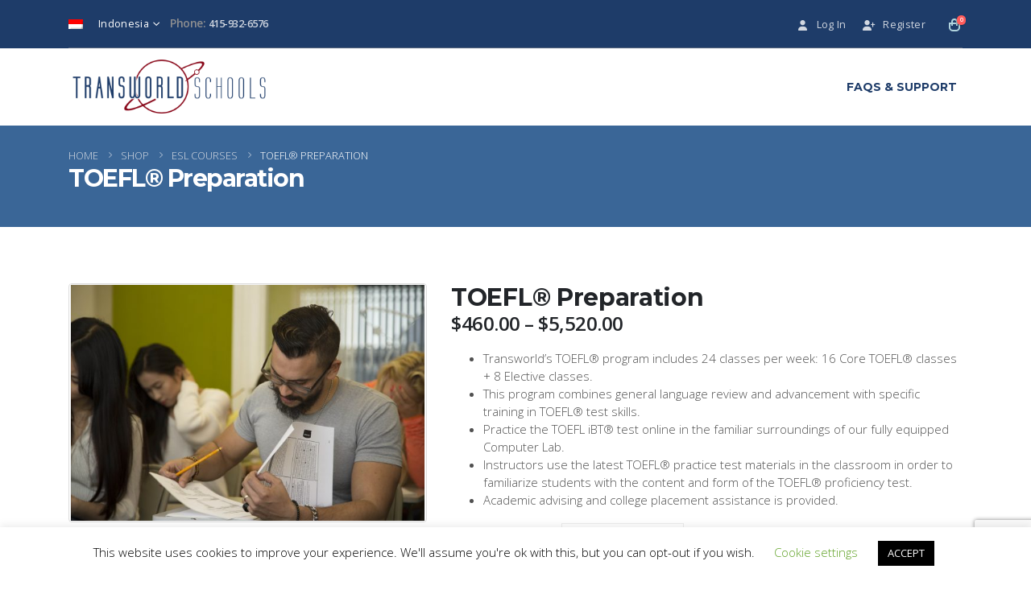

--- FILE ---
content_type: text/html; charset=UTF-8
request_url: https://www.transworldschools.com/classes/toefl-preparation/?lang=id
body_size: 31166
content:
	<!DOCTYPE html>
	<html  lang="id-ID">
	<head>
		<meta http-equiv="X-UA-Compatible" content="IE=edge" />
		<meta http-equiv="Content-Type" content="text/html; charset=UTF-8" />
		<meta name="viewport" content="width=device-width, initial-scale=1, minimum-scale=1" />

		<link rel="profile" href="https://gmpg.org/xfn/11" />
		<link rel="pingback" href="https://www.transworldschools.com/xmlrpc.php" />
		<meta name='robots' content='index, follow, max-image-preview:large, max-snippet:-1, max-video-preview:-1' />
	<style>img:is([sizes="auto" i], [sizes^="auto," i]) { contain-intrinsic-size: 3000px 1500px }</style>
	<link rel="alternate" hreflang="ar" href="https://www.transworldschools.com/classes/toefl-preparation/?lang=ar" />
<link rel="alternate" hreflang="zh-hans" href="https://www.transworldschools.com/classes/toefl-preparation/?lang=zh-hans" />
<link rel="alternate" hreflang="en" href="https://www.transworldschools.com/classes/toefl-preparation/" />
<link rel="alternate" hreflang="fr" href="https://www.transworldschools.com/classes/toefl-preparation/?lang=fr" />
<link rel="alternate" hreflang="de" href="https://www.transworldschools.com/classes/toefl-preparation/?lang=de" />
<link rel="alternate" hreflang="he" href="https://www.transworldschools.com/classes/toefl-preparation/?lang=he" />
<link rel="alternate" hreflang="hu" href="https://www.transworldschools.com/classes/toefl-preparation/?lang=hu" />
<link rel="alternate" hreflang="id" href="https://www.transworldschools.com/classes/toefl-preparation/?lang=id" />
<link rel="alternate" hreflang="it" href="https://www.transworldschools.com/classes/toefl-preparation/?lang=it" />
<link rel="alternate" hreflang="ja" href="https://www.transworldschools.com/classes/toefl-preparation/?lang=ja" />
<link rel="alternate" hreflang="ko" href="https://www.transworldschools.com/classes/toefl-preparation/?lang=ko" />
<link rel="alternate" hreflang="mn" href="https://www.transworldschools.com/classes/toefl-preparation/?lang=mn" />
<link rel="alternate" hreflang="fa" href="https://www.transworldschools.com/classes/toefl-preparation/?lang=fa" />
<link rel="alternate" hreflang="pl" href="https://www.transworldschools.com/classes/toefl-preparation/?lang=pl" />
<link rel="alternate" hreflang="pt-br" href="https://www.transworldschools.com/classes/toefl-preparation/?lang=pt-br" />
<link rel="alternate" hreflang="ru" href="https://www.transworldschools.com/classes/toefl-preparation/?lang=ru" />
<link rel="alternate" hreflang="es" href="https://www.transworldschools.com/classes/toefl-preparation/?lang=es" />
<link rel="alternate" hreflang="sv" href="https://www.transworldschools.com/classes/toefl-preparation/?lang=sv" />
<link rel="alternate" hreflang="th" href="https://www.transworldschools.com/classes/toefl-preparation/?lang=th" />
<link rel="alternate" hreflang="tr" href="https://www.transworldschools.com/classes/toefl-preparation/?lang=tr" />
<link rel="alternate" hreflang="vi" href="https://www.transworldschools.com/classes/toefl-preparation/?lang=vi" />
<link rel="alternate" hreflang="x-default" href="https://www.transworldschools.com/classes/toefl-preparation/" />

	<!-- This site is optimized with the Yoast SEO plugin v25.1 - https://yoast.com/wordpress/plugins/seo/ -->
	<title>TOEFL® Preparation | Transworld Schools</title>
	<link rel="canonical" href="https://www.transworldschools.com/classes/toefl-preparation/" />
	<meta property="og:locale" content="id_ID" />
	<meta property="og:type" content="article" />
	<meta property="og:title" content="TOEFL® Preparation | Transworld Schools" />
	<meta property="og:description" content="Transworld&#039;s TOEFL® program includes 24 classes per week: 16 Core TOEFL® classes + 8 Elective classes.  This program combines general language review and advancement with specific training in TOEFL® test skills.  Practice the TOEFL iBT® test online in the familiar surroundings of our fully equipped Computer Lab.  Instructors use the latest TOEFL® practice test materials in the classroom in order to familiarize students with the content and form of the TOEFL® proficiency test.  Academic advising and college placement assistance is provided." />
	<meta property="og:url" content="https://www.transworldschools.com/classes/toefl-preparation/?lang=id" />
	<meta property="og:site_name" content="Transworld Schools" />
	<meta property="article:modified_time" content="2025-05-11T15:55:42+00:00" />
	<meta property="og:image" content="https://www.transworldschools.com/wp-content/uploads/3.jpg" />
	<meta property="og:image:width" content="5760" />
	<meta property="og:image:height" content="3840" />
	<meta property="og:image:type" content="image/jpeg" />
	<meta name="twitter:card" content="summary_large_image" />
	<meta name="twitter:label1" content="Estimasi waktu membaca" />
	<meta name="twitter:data1" content="1 menit" />
	<script type="application/ld+json" class="yoast-schema-graph">{"@context":"https://schema.org","@graph":[{"@type":"WebPage","@id":"https://www.transworldschools.com/classes/toefl-preparation/?lang=id","url":"https://www.transworldschools.com/classes/toefl-preparation/?lang=id","name":"TOEFL® Preparation | Transworld Schools","isPartOf":{"@id":"https://www.transworldschools.com/?lang=id#website"},"primaryImageOfPage":{"@id":"https://www.transworldschools.com/classes/toefl-preparation/?lang=id#primaryimage"},"image":{"@id":"https://www.transworldschools.com/classes/toefl-preparation/?lang=id#primaryimage"},"thumbnailUrl":"https://www.transworldschools.com/wp-content/uploads/3.jpg","datePublished":"2019-08-24T14:20:31+00:00","dateModified":"2025-05-11T15:55:42+00:00","breadcrumb":{"@id":"https://www.transworldschools.com/classes/toefl-preparation/?lang=id#breadcrumb"},"inLanguage":"id","potentialAction":[{"@type":"ReadAction","target":["https://www.transworldschools.com/classes/toefl-preparation/?lang=id"]}]},{"@type":"ImageObject","inLanguage":"id","@id":"https://www.transworldschools.com/classes/toefl-preparation/?lang=id#primaryimage","url":"https://www.transworldschools.com/wp-content/uploads/3.jpg","contentUrl":"https://www.transworldschools.com/wp-content/uploads/3.jpg","width":5760,"height":3840},{"@type":"BreadcrumbList","@id":"https://www.transworldschools.com/classes/toefl-preparation/?lang=id#breadcrumb","itemListElement":[{"@type":"ListItem","position":1,"name":"Home","item":"https://www.transworldschools.com/?lang=id"},{"@type":"ListItem","position":2,"name":"Shop","item":"https://www.transworldschools.com/shop-2/?lang=id"},{"@type":"ListItem","position":3,"name":"TOEFL® Preparation"}]},{"@type":"WebSite","@id":"https://www.transworldschools.com/?lang=id#website","url":"https://www.transworldschools.com/?lang=id","name":"Transworld Schools","description":"","publisher":{"@id":"https://www.transworldschools.com/?lang=id#organization"},"potentialAction":[{"@type":"SearchAction","target":{"@type":"EntryPoint","urlTemplate":"https://www.transworldschools.com/?lang=id?s={search_term_string}"},"query-input":{"@type":"PropertyValueSpecification","valueRequired":true,"valueName":"search_term_string"}}],"inLanguage":"id"},{"@type":"Organization","@id":"https://www.transworldschools.com/?lang=id#organization","name":"Transworld Schools","url":"https://www.transworldschools.com/?lang=id","logo":{"@type":"ImageObject","inLanguage":"id","@id":"https://www.transworldschools.com/?lang=id#/schema/logo/image/","url":"https://www.transworldschools.com/wp-content/uploads/TransWorldSchools.png","contentUrl":"https://www.transworldschools.com/wp-content/uploads/TransWorldSchools.png","width":670,"height":210,"caption":"Transworld Schools"},"image":{"@id":"https://www.transworldschools.com/?lang=id#/schema/logo/image/"}}]}</script>
	<!-- / Yoast SEO plugin. -->


<link rel='dns-prefetch' href='//www.google.com' />
<link rel="alternate" type="application/rss+xml" title="Transworld Schools &raquo; Feed" href="https://www.transworldschools.com/feed/?lang=id" />
<link rel="alternate" type="application/rss+xml" title="Transworld Schools &raquo; Umpan Komentar" href="https://www.transworldschools.com/comments/feed/?lang=id" />
		<link rel="shortcut icon" href="//www.transworldschools.com/wp-content/uploads/tws-fav3.png" type="image/x-icon" />
				<link rel="apple-touch-icon" href="" />
				<link rel="apple-touch-icon" sizes="120x120" href="" />
				<link rel="apple-touch-icon" sizes="76x76" href="" />
				<link rel="apple-touch-icon" sizes="152x152" href="" />
				<!-- This site uses the Google Analytics by MonsterInsights plugin v9.11.1 - Using Analytics tracking - https://www.monsterinsights.com/ -->
							<script src="//www.googletagmanager.com/gtag/js?id=G-KLD2YVK6NT"  data-cfasync="false" data-wpfc-render="false" async></script>
			<script data-cfasync="false" data-wpfc-render="false">
				var mi_version = '9.11.1';
				var mi_track_user = true;
				var mi_no_track_reason = '';
								var MonsterInsightsDefaultLocations = {"page_location":"https:\/\/www.transworldschools.com\/classes\/toefl-preparation\/?lang=id%2F&lang=id"};
								if ( typeof MonsterInsightsPrivacyGuardFilter === 'function' ) {
					var MonsterInsightsLocations = (typeof MonsterInsightsExcludeQuery === 'object') ? MonsterInsightsPrivacyGuardFilter( MonsterInsightsExcludeQuery ) : MonsterInsightsPrivacyGuardFilter( MonsterInsightsDefaultLocations );
				} else {
					var MonsterInsightsLocations = (typeof MonsterInsightsExcludeQuery === 'object') ? MonsterInsightsExcludeQuery : MonsterInsightsDefaultLocations;
				}

								var disableStrs = [
										'ga-disable-G-KLD2YVK6NT',
									];

				/* Function to detect opted out users */
				function __gtagTrackerIsOptedOut() {
					for (var index = 0; index < disableStrs.length; index++) {
						if (document.cookie.indexOf(disableStrs[index] + '=true') > -1) {
							return true;
						}
					}

					return false;
				}

				/* Disable tracking if the opt-out cookie exists. */
				if (__gtagTrackerIsOptedOut()) {
					for (var index = 0; index < disableStrs.length; index++) {
						window[disableStrs[index]] = true;
					}
				}

				/* Opt-out function */
				function __gtagTrackerOptout() {
					for (var index = 0; index < disableStrs.length; index++) {
						document.cookie = disableStrs[index] + '=true; expires=Thu, 31 Dec 2099 23:59:59 UTC; path=/';
						window[disableStrs[index]] = true;
					}
				}

				if ('undefined' === typeof gaOptout) {
					function gaOptout() {
						__gtagTrackerOptout();
					}
				}
								window.dataLayer = window.dataLayer || [];

				window.MonsterInsightsDualTracker = {
					helpers: {},
					trackers: {},
				};
				if (mi_track_user) {
					function __gtagDataLayer() {
						dataLayer.push(arguments);
					}

					function __gtagTracker(type, name, parameters) {
						if (!parameters) {
							parameters = {};
						}

						if (parameters.send_to) {
							__gtagDataLayer.apply(null, arguments);
							return;
						}

						if (type === 'event') {
														parameters.send_to = monsterinsights_frontend.v4_id;
							var hookName = name;
							if (typeof parameters['event_category'] !== 'undefined') {
								hookName = parameters['event_category'] + ':' + name;
							}

							if (typeof MonsterInsightsDualTracker.trackers[hookName] !== 'undefined') {
								MonsterInsightsDualTracker.trackers[hookName](parameters);
							} else {
								__gtagDataLayer('event', name, parameters);
							}
							
						} else {
							__gtagDataLayer.apply(null, arguments);
						}
					}

					__gtagTracker('js', new Date());
					__gtagTracker('set', {
						'developer_id.dZGIzZG': true,
											});
					if ( MonsterInsightsLocations.page_location ) {
						__gtagTracker('set', MonsterInsightsLocations);
					}
										__gtagTracker('config', 'G-KLD2YVK6NT', {"forceSSL":"true"} );
										window.gtag = __gtagTracker;										(function () {
						/* https://developers.google.com/analytics/devguides/collection/analyticsjs/ */
						/* ga and __gaTracker compatibility shim. */
						var noopfn = function () {
							return null;
						};
						var newtracker = function () {
							return new Tracker();
						};
						var Tracker = function () {
							return null;
						};
						var p = Tracker.prototype;
						p.get = noopfn;
						p.set = noopfn;
						p.send = function () {
							var args = Array.prototype.slice.call(arguments);
							args.unshift('send');
							__gaTracker.apply(null, args);
						};
						var __gaTracker = function () {
							var len = arguments.length;
							if (len === 0) {
								return;
							}
							var f = arguments[len - 1];
							if (typeof f !== 'object' || f === null || typeof f.hitCallback !== 'function') {
								if ('send' === arguments[0]) {
									var hitConverted, hitObject = false, action;
									if ('event' === arguments[1]) {
										if ('undefined' !== typeof arguments[3]) {
											hitObject = {
												'eventAction': arguments[3],
												'eventCategory': arguments[2],
												'eventLabel': arguments[4],
												'value': arguments[5] ? arguments[5] : 1,
											}
										}
									}
									if ('pageview' === arguments[1]) {
										if ('undefined' !== typeof arguments[2]) {
											hitObject = {
												'eventAction': 'page_view',
												'page_path': arguments[2],
											}
										}
									}
									if (typeof arguments[2] === 'object') {
										hitObject = arguments[2];
									}
									if (typeof arguments[5] === 'object') {
										Object.assign(hitObject, arguments[5]);
									}
									if ('undefined' !== typeof arguments[1].hitType) {
										hitObject = arguments[1];
										if ('pageview' === hitObject.hitType) {
											hitObject.eventAction = 'page_view';
										}
									}
									if (hitObject) {
										action = 'timing' === arguments[1].hitType ? 'timing_complete' : hitObject.eventAction;
										hitConverted = mapArgs(hitObject);
										__gtagTracker('event', action, hitConverted);
									}
								}
								return;
							}

							function mapArgs(args) {
								var arg, hit = {};
								var gaMap = {
									'eventCategory': 'event_category',
									'eventAction': 'event_action',
									'eventLabel': 'event_label',
									'eventValue': 'event_value',
									'nonInteraction': 'non_interaction',
									'timingCategory': 'event_category',
									'timingVar': 'name',
									'timingValue': 'value',
									'timingLabel': 'event_label',
									'page': 'page_path',
									'location': 'page_location',
									'title': 'page_title',
									'referrer' : 'page_referrer',
								};
								for (arg in args) {
																		if (!(!args.hasOwnProperty(arg) || !gaMap.hasOwnProperty(arg))) {
										hit[gaMap[arg]] = args[arg];
									} else {
										hit[arg] = args[arg];
									}
								}
								return hit;
							}

							try {
								f.hitCallback();
							} catch (ex) {
							}
						};
						__gaTracker.create = newtracker;
						__gaTracker.getByName = newtracker;
						__gaTracker.getAll = function () {
							return [];
						};
						__gaTracker.remove = noopfn;
						__gaTracker.loaded = true;
						window['__gaTracker'] = __gaTracker;
					})();
									} else {
										console.log("");
					(function () {
						function __gtagTracker() {
							return null;
						}

						window['__gtagTracker'] = __gtagTracker;
						window['gtag'] = __gtagTracker;
					})();
									}
			</script>
							<!-- / Google Analytics by MonsterInsights -->
		<script>
window._wpemojiSettings = {"baseUrl":"https:\/\/s.w.org\/images\/core\/emoji\/16.0.1\/72x72\/","ext":".png","svgUrl":"https:\/\/s.w.org\/images\/core\/emoji\/16.0.1\/svg\/","svgExt":".svg","source":{"concatemoji":"https:\/\/www.transworldschools.com\/wp-includes\/js\/wp-emoji-release.min.js?ver=d36152f2ad6c67f2d482459a664ea322"}};
/*! This file is auto-generated */
!function(s,n){var o,i,e;function c(e){try{var t={supportTests:e,timestamp:(new Date).valueOf()};sessionStorage.setItem(o,JSON.stringify(t))}catch(e){}}function p(e,t,n){e.clearRect(0,0,e.canvas.width,e.canvas.height),e.fillText(t,0,0);var t=new Uint32Array(e.getImageData(0,0,e.canvas.width,e.canvas.height).data),a=(e.clearRect(0,0,e.canvas.width,e.canvas.height),e.fillText(n,0,0),new Uint32Array(e.getImageData(0,0,e.canvas.width,e.canvas.height).data));return t.every(function(e,t){return e===a[t]})}function u(e,t){e.clearRect(0,0,e.canvas.width,e.canvas.height),e.fillText(t,0,0);for(var n=e.getImageData(16,16,1,1),a=0;a<n.data.length;a++)if(0!==n.data[a])return!1;return!0}function f(e,t,n,a){switch(t){case"flag":return n(e,"\ud83c\udff3\ufe0f\u200d\u26a7\ufe0f","\ud83c\udff3\ufe0f\u200b\u26a7\ufe0f")?!1:!n(e,"\ud83c\udde8\ud83c\uddf6","\ud83c\udde8\u200b\ud83c\uddf6")&&!n(e,"\ud83c\udff4\udb40\udc67\udb40\udc62\udb40\udc65\udb40\udc6e\udb40\udc67\udb40\udc7f","\ud83c\udff4\u200b\udb40\udc67\u200b\udb40\udc62\u200b\udb40\udc65\u200b\udb40\udc6e\u200b\udb40\udc67\u200b\udb40\udc7f");case"emoji":return!a(e,"\ud83e\udedf")}return!1}function g(e,t,n,a){var r="undefined"!=typeof WorkerGlobalScope&&self instanceof WorkerGlobalScope?new OffscreenCanvas(300,150):s.createElement("canvas"),o=r.getContext("2d",{willReadFrequently:!0}),i=(o.textBaseline="top",o.font="600 32px Arial",{});return e.forEach(function(e){i[e]=t(o,e,n,a)}),i}function t(e){var t=s.createElement("script");t.src=e,t.defer=!0,s.head.appendChild(t)}"undefined"!=typeof Promise&&(o="wpEmojiSettingsSupports",i=["flag","emoji"],n.supports={everything:!0,everythingExceptFlag:!0},e=new Promise(function(e){s.addEventListener("DOMContentLoaded",e,{once:!0})}),new Promise(function(t){var n=function(){try{var e=JSON.parse(sessionStorage.getItem(o));if("object"==typeof e&&"number"==typeof e.timestamp&&(new Date).valueOf()<e.timestamp+604800&&"object"==typeof e.supportTests)return e.supportTests}catch(e){}return null}();if(!n){if("undefined"!=typeof Worker&&"undefined"!=typeof OffscreenCanvas&&"undefined"!=typeof URL&&URL.createObjectURL&&"undefined"!=typeof Blob)try{var e="postMessage("+g.toString()+"("+[JSON.stringify(i),f.toString(),p.toString(),u.toString()].join(",")+"));",a=new Blob([e],{type:"text/javascript"}),r=new Worker(URL.createObjectURL(a),{name:"wpTestEmojiSupports"});return void(r.onmessage=function(e){c(n=e.data),r.terminate(),t(n)})}catch(e){}c(n=g(i,f,p,u))}t(n)}).then(function(e){for(var t in e)n.supports[t]=e[t],n.supports.everything=n.supports.everything&&n.supports[t],"flag"!==t&&(n.supports.everythingExceptFlag=n.supports.everythingExceptFlag&&n.supports[t]);n.supports.everythingExceptFlag=n.supports.everythingExceptFlag&&!n.supports.flag,n.DOMReady=!1,n.readyCallback=function(){n.DOMReady=!0}}).then(function(){return e}).then(function(){var e;n.supports.everything||(n.readyCallback(),(e=n.source||{}).concatemoji?t(e.concatemoji):e.wpemoji&&e.twemoji&&(t(e.twemoji),t(e.wpemoji)))}))}((window,document),window._wpemojiSettings);
</script>
<style type="text/css" media="all">
.wpautoterms-footer{background-color:#ffffff;text-align:center;}
.wpautoterms-footer a{color:#000000;font-family:Arial, sans-serif;font-size:14px;}
.wpautoterms-footer .separator{color:#cccccc;font-family:Arial, sans-serif;font-size:14px;}</style>
<link rel='stylesheet' id='dashicons-css' href='https://www.transworldschools.com/wp-includes/css/dashicons.min.css?ver=d36152f2ad6c67f2d482459a664ea322' media='all' />
<link rel='stylesheet' id='wp-jquery-ui-dialog-css' href='https://www.transworldschools.com/wp-includes/css/jquery-ui-dialog.min.css?ver=d36152f2ad6c67f2d482459a664ea322' media='all' />
<link rel='stylesheet' id='wc-authorize-net-cim-credit-card-checkout-block-css' href='https://www.transworldschools.com/wp-content/plugins/woocommerce-gateway-authorize-net-cim/assets/css/blocks/wc-authorize-net-cim-checkout-block.css?ver=3.10.10' media='all' />
<link rel='stylesheet' id='wc-authorize-net-cim-echeck-checkout-block-css' href='https://www.transworldschools.com/wp-content/plugins/woocommerce-gateway-authorize-net-cim/assets/css/blocks/wc-authorize-net-cim-checkout-block.css?ver=3.10.10' media='all' />
<style id='wp-emoji-styles-inline-css'>

	img.wp-smiley, img.emoji {
		display: inline !important;
		border: none !important;
		box-shadow: none !important;
		height: 1em !important;
		width: 1em !important;
		margin: 0 0.07em !important;
		vertical-align: -0.1em !important;
		background: none !important;
		padding: 0 !important;
	}
</style>
<link rel='stylesheet' id='wp-block-library-css' href='https://www.transworldschools.com/wp-includes/css/dist/block-library/style.min.css?ver=d36152f2ad6c67f2d482459a664ea322' media='all' />
<style id='wp-block-library-theme-inline-css'>
.wp-block-audio :where(figcaption){color:#555;font-size:13px;text-align:center}.is-dark-theme .wp-block-audio :where(figcaption){color:#ffffffa6}.wp-block-audio{margin:0 0 1em}.wp-block-code{border:1px solid #ccc;border-radius:4px;font-family:Menlo,Consolas,monaco,monospace;padding:.8em 1em}.wp-block-embed :where(figcaption){color:#555;font-size:13px;text-align:center}.is-dark-theme .wp-block-embed :where(figcaption){color:#ffffffa6}.wp-block-embed{margin:0 0 1em}.blocks-gallery-caption{color:#555;font-size:13px;text-align:center}.is-dark-theme .blocks-gallery-caption{color:#ffffffa6}:root :where(.wp-block-image figcaption){color:#555;font-size:13px;text-align:center}.is-dark-theme :root :where(.wp-block-image figcaption){color:#ffffffa6}.wp-block-image{margin:0 0 1em}.wp-block-pullquote{border-bottom:4px solid;border-top:4px solid;color:currentColor;margin-bottom:1.75em}.wp-block-pullquote cite,.wp-block-pullquote footer,.wp-block-pullquote__citation{color:currentColor;font-size:.8125em;font-style:normal;text-transform:uppercase}.wp-block-quote{border-left:.25em solid;margin:0 0 1.75em;padding-left:1em}.wp-block-quote cite,.wp-block-quote footer{color:currentColor;font-size:.8125em;font-style:normal;position:relative}.wp-block-quote:where(.has-text-align-right){border-left:none;border-right:.25em solid;padding-left:0;padding-right:1em}.wp-block-quote:where(.has-text-align-center){border:none;padding-left:0}.wp-block-quote.is-large,.wp-block-quote.is-style-large,.wp-block-quote:where(.is-style-plain){border:none}.wp-block-search .wp-block-search__label{font-weight:700}.wp-block-search__button{border:1px solid #ccc;padding:.375em .625em}:where(.wp-block-group.has-background){padding:1.25em 2.375em}.wp-block-separator.has-css-opacity{opacity:.4}.wp-block-separator{border:none;border-bottom:2px solid;margin-left:auto;margin-right:auto}.wp-block-separator.has-alpha-channel-opacity{opacity:1}.wp-block-separator:not(.is-style-wide):not(.is-style-dots){width:100px}.wp-block-separator.has-background:not(.is-style-dots){border-bottom:none;height:1px}.wp-block-separator.has-background:not(.is-style-wide):not(.is-style-dots){height:2px}.wp-block-table{margin:0 0 1em}.wp-block-table td,.wp-block-table th{word-break:normal}.wp-block-table :where(figcaption){color:#555;font-size:13px;text-align:center}.is-dark-theme .wp-block-table :where(figcaption){color:#ffffffa6}.wp-block-video :where(figcaption){color:#555;font-size:13px;text-align:center}.is-dark-theme .wp-block-video :where(figcaption){color:#ffffffa6}.wp-block-video{margin:0 0 1em}:root :where(.wp-block-template-part.has-background){margin-bottom:0;margin-top:0;padding:1.25em 2.375em}
</style>
<style id='classic-theme-styles-inline-css'>
/*! This file is auto-generated */
.wp-block-button__link{color:#fff;background-color:#32373c;border-radius:9999px;box-shadow:none;text-decoration:none;padding:calc(.667em + 2px) calc(1.333em + 2px);font-size:1.125em}.wp-block-file__button{background:#32373c;color:#fff;text-decoration:none}
</style>
<style id='global-styles-inline-css'>
:root{--wp--preset--aspect-ratio--square: 1;--wp--preset--aspect-ratio--4-3: 4/3;--wp--preset--aspect-ratio--3-4: 3/4;--wp--preset--aspect-ratio--3-2: 3/2;--wp--preset--aspect-ratio--2-3: 2/3;--wp--preset--aspect-ratio--16-9: 16/9;--wp--preset--aspect-ratio--9-16: 9/16;--wp--preset--color--black: #000000;--wp--preset--color--cyan-bluish-gray: #abb8c3;--wp--preset--color--white: #ffffff;--wp--preset--color--pale-pink: #f78da7;--wp--preset--color--vivid-red: #cf2e2e;--wp--preset--color--luminous-vivid-orange: #ff6900;--wp--preset--color--luminous-vivid-amber: #fcb900;--wp--preset--color--light-green-cyan: #7bdcb5;--wp--preset--color--vivid-green-cyan: #00d084;--wp--preset--color--pale-cyan-blue: #8ed1fc;--wp--preset--color--vivid-cyan-blue: #0693e3;--wp--preset--color--vivid-purple: #9b51e0;--wp--preset--color--primary: var(--porto-primary-color);--wp--preset--color--secondary: var(--porto-secondary-color);--wp--preset--color--tertiary: var(--porto-tertiary-color);--wp--preset--color--quaternary: var(--porto-quaternary-color);--wp--preset--color--dark: var(--porto-dark-color);--wp--preset--color--light: var(--porto-light-color);--wp--preset--color--primary-hover: var(--porto-primary-light-5);--wp--preset--gradient--vivid-cyan-blue-to-vivid-purple: linear-gradient(135deg,rgba(6,147,227,1) 0%,rgb(155,81,224) 100%);--wp--preset--gradient--light-green-cyan-to-vivid-green-cyan: linear-gradient(135deg,rgb(122,220,180) 0%,rgb(0,208,130) 100%);--wp--preset--gradient--luminous-vivid-amber-to-luminous-vivid-orange: linear-gradient(135deg,rgba(252,185,0,1) 0%,rgba(255,105,0,1) 100%);--wp--preset--gradient--luminous-vivid-orange-to-vivid-red: linear-gradient(135deg,rgba(255,105,0,1) 0%,rgb(207,46,46) 100%);--wp--preset--gradient--very-light-gray-to-cyan-bluish-gray: linear-gradient(135deg,rgb(238,238,238) 0%,rgb(169,184,195) 100%);--wp--preset--gradient--cool-to-warm-spectrum: linear-gradient(135deg,rgb(74,234,220) 0%,rgb(151,120,209) 20%,rgb(207,42,186) 40%,rgb(238,44,130) 60%,rgb(251,105,98) 80%,rgb(254,248,76) 100%);--wp--preset--gradient--blush-light-purple: linear-gradient(135deg,rgb(255,206,236) 0%,rgb(152,150,240) 100%);--wp--preset--gradient--blush-bordeaux: linear-gradient(135deg,rgb(254,205,165) 0%,rgb(254,45,45) 50%,rgb(107,0,62) 100%);--wp--preset--gradient--luminous-dusk: linear-gradient(135deg,rgb(255,203,112) 0%,rgb(199,81,192) 50%,rgb(65,88,208) 100%);--wp--preset--gradient--pale-ocean: linear-gradient(135deg,rgb(255,245,203) 0%,rgb(182,227,212) 50%,rgb(51,167,181) 100%);--wp--preset--gradient--electric-grass: linear-gradient(135deg,rgb(202,248,128) 0%,rgb(113,206,126) 100%);--wp--preset--gradient--midnight: linear-gradient(135deg,rgb(2,3,129) 0%,rgb(40,116,252) 100%);--wp--preset--font-size--small: 13px;--wp--preset--font-size--medium: 20px;--wp--preset--font-size--large: 36px;--wp--preset--font-size--x-large: 42px;--wp--preset--spacing--20: 0.44rem;--wp--preset--spacing--30: 0.67rem;--wp--preset--spacing--40: 1rem;--wp--preset--spacing--50: 1.5rem;--wp--preset--spacing--60: 2.25rem;--wp--preset--spacing--70: 3.38rem;--wp--preset--spacing--80: 5.06rem;--wp--preset--shadow--natural: 6px 6px 9px rgba(0, 0, 0, 0.2);--wp--preset--shadow--deep: 12px 12px 50px rgba(0, 0, 0, 0.4);--wp--preset--shadow--sharp: 6px 6px 0px rgba(0, 0, 0, 0.2);--wp--preset--shadow--outlined: 6px 6px 0px -3px rgba(255, 255, 255, 1), 6px 6px rgba(0, 0, 0, 1);--wp--preset--shadow--crisp: 6px 6px 0px rgba(0, 0, 0, 1);}:where(.is-layout-flex){gap: 0.5em;}:where(.is-layout-grid){gap: 0.5em;}body .is-layout-flex{display: flex;}.is-layout-flex{flex-wrap: wrap;align-items: center;}.is-layout-flex > :is(*, div){margin: 0;}body .is-layout-grid{display: grid;}.is-layout-grid > :is(*, div){margin: 0;}:where(.wp-block-columns.is-layout-flex){gap: 2em;}:where(.wp-block-columns.is-layout-grid){gap: 2em;}:where(.wp-block-post-template.is-layout-flex){gap: 1.25em;}:where(.wp-block-post-template.is-layout-grid){gap: 1.25em;}.has-black-color{color: var(--wp--preset--color--black) !important;}.has-cyan-bluish-gray-color{color: var(--wp--preset--color--cyan-bluish-gray) !important;}.has-white-color{color: var(--wp--preset--color--white) !important;}.has-pale-pink-color{color: var(--wp--preset--color--pale-pink) !important;}.has-vivid-red-color{color: var(--wp--preset--color--vivid-red) !important;}.has-luminous-vivid-orange-color{color: var(--wp--preset--color--luminous-vivid-orange) !important;}.has-luminous-vivid-amber-color{color: var(--wp--preset--color--luminous-vivid-amber) !important;}.has-light-green-cyan-color{color: var(--wp--preset--color--light-green-cyan) !important;}.has-vivid-green-cyan-color{color: var(--wp--preset--color--vivid-green-cyan) !important;}.has-pale-cyan-blue-color{color: var(--wp--preset--color--pale-cyan-blue) !important;}.has-vivid-cyan-blue-color{color: var(--wp--preset--color--vivid-cyan-blue) !important;}.has-vivid-purple-color{color: var(--wp--preset--color--vivid-purple) !important;}.has-black-background-color{background-color: var(--wp--preset--color--black) !important;}.has-cyan-bluish-gray-background-color{background-color: var(--wp--preset--color--cyan-bluish-gray) !important;}.has-white-background-color{background-color: var(--wp--preset--color--white) !important;}.has-pale-pink-background-color{background-color: var(--wp--preset--color--pale-pink) !important;}.has-vivid-red-background-color{background-color: var(--wp--preset--color--vivid-red) !important;}.has-luminous-vivid-orange-background-color{background-color: var(--wp--preset--color--luminous-vivid-orange) !important;}.has-luminous-vivid-amber-background-color{background-color: var(--wp--preset--color--luminous-vivid-amber) !important;}.has-light-green-cyan-background-color{background-color: var(--wp--preset--color--light-green-cyan) !important;}.has-vivid-green-cyan-background-color{background-color: var(--wp--preset--color--vivid-green-cyan) !important;}.has-pale-cyan-blue-background-color{background-color: var(--wp--preset--color--pale-cyan-blue) !important;}.has-vivid-cyan-blue-background-color{background-color: var(--wp--preset--color--vivid-cyan-blue) !important;}.has-vivid-purple-background-color{background-color: var(--wp--preset--color--vivid-purple) !important;}.has-black-border-color{border-color: var(--wp--preset--color--black) !important;}.has-cyan-bluish-gray-border-color{border-color: var(--wp--preset--color--cyan-bluish-gray) !important;}.has-white-border-color{border-color: var(--wp--preset--color--white) !important;}.has-pale-pink-border-color{border-color: var(--wp--preset--color--pale-pink) !important;}.has-vivid-red-border-color{border-color: var(--wp--preset--color--vivid-red) !important;}.has-luminous-vivid-orange-border-color{border-color: var(--wp--preset--color--luminous-vivid-orange) !important;}.has-luminous-vivid-amber-border-color{border-color: var(--wp--preset--color--luminous-vivid-amber) !important;}.has-light-green-cyan-border-color{border-color: var(--wp--preset--color--light-green-cyan) !important;}.has-vivid-green-cyan-border-color{border-color: var(--wp--preset--color--vivid-green-cyan) !important;}.has-pale-cyan-blue-border-color{border-color: var(--wp--preset--color--pale-cyan-blue) !important;}.has-vivid-cyan-blue-border-color{border-color: var(--wp--preset--color--vivid-cyan-blue) !important;}.has-vivid-purple-border-color{border-color: var(--wp--preset--color--vivid-purple) !important;}.has-vivid-cyan-blue-to-vivid-purple-gradient-background{background: var(--wp--preset--gradient--vivid-cyan-blue-to-vivid-purple) !important;}.has-light-green-cyan-to-vivid-green-cyan-gradient-background{background: var(--wp--preset--gradient--light-green-cyan-to-vivid-green-cyan) !important;}.has-luminous-vivid-amber-to-luminous-vivid-orange-gradient-background{background: var(--wp--preset--gradient--luminous-vivid-amber-to-luminous-vivid-orange) !important;}.has-luminous-vivid-orange-to-vivid-red-gradient-background{background: var(--wp--preset--gradient--luminous-vivid-orange-to-vivid-red) !important;}.has-very-light-gray-to-cyan-bluish-gray-gradient-background{background: var(--wp--preset--gradient--very-light-gray-to-cyan-bluish-gray) !important;}.has-cool-to-warm-spectrum-gradient-background{background: var(--wp--preset--gradient--cool-to-warm-spectrum) !important;}.has-blush-light-purple-gradient-background{background: var(--wp--preset--gradient--blush-light-purple) !important;}.has-blush-bordeaux-gradient-background{background: var(--wp--preset--gradient--blush-bordeaux) !important;}.has-luminous-dusk-gradient-background{background: var(--wp--preset--gradient--luminous-dusk) !important;}.has-pale-ocean-gradient-background{background: var(--wp--preset--gradient--pale-ocean) !important;}.has-electric-grass-gradient-background{background: var(--wp--preset--gradient--electric-grass) !important;}.has-midnight-gradient-background{background: var(--wp--preset--gradient--midnight) !important;}.has-small-font-size{font-size: var(--wp--preset--font-size--small) !important;}.has-medium-font-size{font-size: var(--wp--preset--font-size--medium) !important;}.has-large-font-size{font-size: var(--wp--preset--font-size--large) !important;}.has-x-large-font-size{font-size: var(--wp--preset--font-size--x-large) !important;}
:where(.wp-block-post-template.is-layout-flex){gap: 1.25em;}:where(.wp-block-post-template.is-layout-grid){gap: 1.25em;}
:where(.wp-block-columns.is-layout-flex){gap: 2em;}:where(.wp-block-columns.is-layout-grid){gap: 2em;}
:root :where(.wp-block-pullquote){font-size: 1.5em;line-height: 1.6;}
</style>
<link rel='stylesheet' id='wpautoterms_css-css' href='https://www.transworldschools.com/wp-content/plugins/auto-terms-of-service-and-privacy-policy/css/wpautoterms.css?ver=d36152f2ad6c67f2d482459a664ea322' media='all' />
<link rel='stylesheet' id='cookie-law-info-css' href='https://www.transworldschools.com/wp-content/plugins/cookie-law-info/legacy/public/css/cookie-law-info-public.css?ver=3.3.1' media='all' />
<link rel='stylesheet' id='cookie-law-info-gdpr-css' href='https://www.transworldschools.com/wp-content/plugins/cookie-law-info/legacy/public/css/cookie-law-info-gdpr.css?ver=3.3.1' media='all' />
<link rel='stylesheet' id='photoswipe-css' href='https://www.transworldschools.com/wp-content/plugins/woocommerce/assets/css/photoswipe/photoswipe.min.css?ver=9.8.6' media='all' />
<link rel='stylesheet' id='photoswipe-default-skin-css' href='https://www.transworldschools.com/wp-content/plugins/woocommerce/assets/css/photoswipe/default-skin/default-skin.min.css?ver=9.8.6' media='all' />
<style id='woocommerce-inline-inline-css'>
.woocommerce form .form-row .required { visibility: visible; }
</style>
<link rel='stylesheet' id='woocommerce-addons-css-css' href='https://www.transworldschools.com/wp-content/plugins/woocommerce-product-addons/assets/css/frontend/frontend.css?ver=7.8.0' media='all' />
<link rel='stylesheet' id='sv-wc-payment-gateway-payment-form-v5_15_2-css' href='https://www.transworldschools.com/wp-content/plugins/woocommerce-gateway-authorize-net-cim/vendor/skyverge/wc-plugin-framework/woocommerce/payment-gateway/assets/css/frontend/sv-wc-payment-gateway-payment-form.min.css?ver=5.15.2' media='all' />
<link rel='stylesheet' id='wc-deposits-frontend-css' href='https://www.transworldschools.com/wp-content/plugins/woocommerce-deposits/build/frontend.css?ver=2.3.8' media='all' />
<link rel='stylesheet' id='brands-styles-css' href='https://www.transworldschools.com/wp-content/plugins/woocommerce/assets/css/brands.css?ver=9.8.6' media='all' />
<link rel='stylesheet' id='porto-sp-attr-table-css' href='https://www.transworldschools.com/wp-content/plugins/porto-functionality/shortcodes//assets/cp-attribute-table/attribute-table.css?ver=3.2.6' media='all' />
<link rel='stylesheet' id='porto-compare-product-css' href='https://www.transworldschools.com/wp-content/plugins/porto-functionality/lib/compare-product/compare-product.css?ver=3.2.6' media='all' />
<link rel='stylesheet' id='tablepress-default-css' href='https://www.transworldschools.com/wp-content/plugins/tablepress/css/build/default.css?ver=3.1.2' media='all' />
<link rel='stylesheet' id='porto-css-vars-css' href='https://www.transworldschools.com/wp-content/uploads/porto_styles/theme_css_vars.css?ver=7.3.0' media='all' />
<link rel='stylesheet' id='js_composer_front-css' href='https://www.transworldschools.com/wp-content/plugins/js_composer/assets/css/js_composer.min.css?ver=8.1' media='all' />
<link rel='stylesheet' id='bootstrap-css' href='https://www.transworldschools.com/wp-content/uploads/porto_styles/bootstrap.css?ver=7.3.0' media='all' />
<link rel='stylesheet' id='porto-plugins-css' href='https://www.transworldschools.com/wp-content/themes/porto/css/plugins.css?ver=7.3.0' media='all' />
<link rel='stylesheet' id='porto-theme-css' href='https://www.transworldschools.com/wp-content/themes/porto/css/theme.css?ver=7.3.0' media='all' />
<link rel='stylesheet' id='porto-theme-member-css' href='https://www.transworldschools.com/wp-content/themes/porto/css/theme_member.css?ver=7.3.0' media='all' />
<link rel='stylesheet' id='porto-shortcodes-css' href='https://www.transworldschools.com/wp-content/uploads/porto_styles/shortcodes.css?ver=7.3.0' media='all' />
<link rel='stylesheet' id='porto-theme-shop-css' href='https://www.transworldschools.com/wp-content/themes/porto/css/theme_shop.css?ver=7.3.0' media='all' />
<link rel='stylesheet' id='porto-theme-wpb-css' href='https://www.transworldschools.com/wp-content/themes/porto/css/theme_wpb.css?ver=7.3.0' media='all' />
<link rel='stylesheet' id='porto-dynamic-style-css' href='https://www.transworldschools.com/wp-content/uploads/porto_styles/dynamic_style.css?ver=7.3.0' media='all' />
<link rel='stylesheet' id='porto-type-builder-css' href='https://www.transworldschools.com/wp-content/plugins/porto-functionality/builders/assets/type-builder.css?ver=3.2.6' media='all' />
<link rel='stylesheet' id='porto-style-css' href='https://www.transworldschools.com/wp-content/themes/porto/style.css?ver=7.3.0' media='all' />
<style id='porto-style-inline-css'>
.side-header-narrow-bar-logo{max-width:250px}@media (min-width:992px){}.page-top .page-title-wrap{line-height:0}.product-images .img-thumbnail .inner,.product-images .img-thumbnail .inner img{-webkit-transform:none;transform:none}.sticky-product{position:fixed;top:0;left:0;width:100%;z-index:100;background-color:#fff;box-shadow:0 3px 5px rgba(0,0,0,0.08);padding:15px 0}.sticky-product.pos-bottom{top:auto;bottom:var(--porto-icon-menus-mobile,0);box-shadow:0 -3px 5px rgba(0,0,0,0.08)}.sticky-product .container{display:-ms-flexbox;display:flex;-ms-flex-align:center;align-items:center;-ms-flex-wrap:wrap;flex-wrap:wrap}.sticky-product .sticky-image{max-width:60px;margin-right:15px}.sticky-product .add-to-cart{-ms-flex:1;flex:1;text-align:right;margin-top:5px}.sticky-product .product-name{font-size:16px;font-weight:600;line-height:inherit;margin-bottom:0}.sticky-product .sticky-detail{line-height:1.5;display:-ms-flexbox;display:flex}.sticky-product .star-rating{margin:5px 15px;font-size:1em}.sticky-product .availability{padding-top:2px}.sticky-product .sticky-detail .price{font-family:Montserrat,Montserrat,sans-serif;font-weight:400;margin-bottom:0;font-size:1.3em;line-height:1.5}.sticky-product.pos-top:not(.hide){top:0;opacity:1;visibility:visible;transform:translate3d( 0,0,0 )}.sticky-product.pos-top.scroll-down{opacity:0 !important;visibility:hidden;transform:translate3d( 0,-100%,0 )}.sticky-product.sticky-ready{transition:left .3s,visibility 0.3s,opacity 0.3s,transform 0.3s,top 0.3s ease}.sticky-product .quantity.extra-type{display:none}@media (min-width:992px){body.single-product .sticky-product .container{padding-left:calc(var(--porto-grid-gutter-width) / 2);padding-right:calc(var(--porto-grid-gutter-width) / 2)}}.sticky-product .container{padding-left:var(--porto-fluid-spacing);padding-right:var(--porto-fluid-spacing)}@media (max-width:768px){.sticky-product .sticky-image,.sticky-product .sticky-detail,.sticky-product{display:none}.sticky-product.show-mobile{display:block;padding-top:10px;padding-bottom:10px}.sticky-product.show-mobile .add-to-cart{margin-top:0}.sticky-product.show-mobile .single_add_to_cart_button{margin:0;width:100%}}.text-sm{font-size:.8em !important}body:not(.single-portfolio) #main{background:#FFFFFF}.main-content{padding-top:70px}input[type="email"],input[type="number"],input[type="password"],input[type="search"],input[type="tel"],input[type="text"],input[type="url"],input[type="color"],input[type="date"],input[type="datetime"],input[type="datetime-local"],input[type="month"],input[type="time"],input[type="week"],textarea,select,.form-control{padding:12px 16px;box-shadow:none}.btn,.button,input.submit{border-radius:50px;padding-left:1.2em;padding-right:1.2em}.section{padding:70px 0}#header{background:rgba(0,0,0,0.7)}#header .header-top .container:after{content:'';display:block;position:absolute;bottom:0;left:15px;right:15px;border-bottom:1px solid rgba(141,142,144,0.5);height:1px}#header .header-top .header-contact a,#header .header-top .header-contact span,#header .header-top .top-links > li.menu-item > a{color:rgba(255,255,255,0.8)}#header .block-inline{margin-bottom:0;line-height:48px}#header .header-top .mega-menu > li.menu-item > a{font-size:12.6px;font-weight:400;text-transform:none;text-decoration:none}#header .header-contact li{line-height:inherit;padding:0 16px;border-left:1px solid rgba(141,142,144,0.5);font-size:14px}#header .header-contact li:first-child{padding-left:0;border-left:none}#header .header-contact .nav-top a,#header .header-contact .nav-top span{padding-left:0}#header .header-top .header-contact li *{font-size:.9em}.page-top .page-title{font-size:2em;font-weight:700;line-height:1.2;min-height:0}.page-top .page-sub-title{font-size:1.2em}.page-top .breadcrumbs-wrap{font-size:.85em}.page-top ul.breadcrumb > li a,.breadcrumb{text-transform:uppercase}.page-top ul.breadcrumb>li .delimiter:before{top:-1px;opacity:0.5}#header .header-top{font-size:.88em}#header .porto-view-switcher > li.menu-item::before,#header .porto-view-switcher > li.menu-item > a{color:#fff}.top-links > li.menu-item::after{color:#fff !important}.top-links > li.menu-item > a{padding-right:15px !important}@media (max-width:991px){#header .header-top .header-right > *{display:inline-block}.fixed-header #header .header-main .header-left,.fixed-header #header .header-main .header-right{padding-top:20px;padding-bottom:20px}}@media (max-width:767px){#header .header-top{display:block}}@media (min-width:992px){#header #main-menu .mega-menu > li.menu-item > a{padding-bottom:38px}}#nav-panel .mobile-nav-wrap{padding:14px !important;border-radius:4px}.page-portfolios .portfolio-item{position:relative;overflow:hidden;border:1px solid #ddd;background:#fff}.portfolio-item .thumb-info-price{position:absolute;top:13px;left:0;background:#c06b2d;padding:0.6rem 1.7rem;color:#FFF;font-weight:600;border-radius:0 50px 50px 0;-webkit-transform:translate3d(-10px,0,0);transform:translate3d(-10px,0,0);-webkit-transition:ease transform 300ms;transition:ease transform 300ms;text-transform:uppercase}.portfolio-item:hover .thumb-info-price{-webkit-transform:translate3d(0,0,0);transform:translate3d(0,0,0)}.portfolio-item .nav a{text-decoration:none}.portfolio-item .nav a:not(:hover){color:#515658}.portfolio-item h4{font-size:17.6px;font-weight:600;padding:10px 30px;text-align:left;min-height:74px}.portfolio-item .portfolio-brief-content{padding-top:8px;padding-bottom:8px;border-top:1px solid #e9e9e9}.portfolio-item .thumb-info-action,.single-portfolio .portfolio-desc,.single-portfolio .portfolio-image{display:none}.single-portfolio .main-content{padding-top:0}.accordion.without-borders .card-body{padding-top:0.5rem;padding-left:1.5rem}.blog-posts .meta-date{color:#700039;text-transform:uppercase;font-weight:600}.wp-caption.alignright img,.wp-caption.alignleft img{padding-left:0;padding-right:0}.wp-caption.alignright,.wp-caption.alignleft{text-align:center;background:#EFEFEF;padding-top:4px}.wp-caption .wp-caption-text{text-align:center}.img-thumbnail{padding:0.25rem;background-color:#fff;border:1px solid #ddd;border-radius:0.25rem;max-width:100%;height:auto}.member-item .thumb-info{border-color:#ddd !important;border-radius:4px;text-decoration:none;max-width:100%;border:1px solid;border-top-color:currentcolor;border-right-color:currentcolor;border-bottom-color:currentcolor;border-left-color:currentcolor;-webkit-backface-visibility:hidden;backface-visibility:hidden;-webkit-transform:translate3d(0,0,0);transform:translate3d(0,0,0)}.thumb-info .thumb-info-wrapper{margin:4px}.member-item .thumb-info .thumb-info-wrapper{border-radius:4px}.thumb-info-caption .thumb-info-caption-text{margin:0 0 8px;font-size:.9em;padding:10px}.thumb-info .thumb-info-title{font-size:17px;font-weight:600}.thumb-info .thumb-info-type{font-size:.6em;font-weight:400;line-height:1.5}.porto-sicon-box{margin-bottom:15px}.porto-sicon-header h3.porto-sicon-title{line-height:1.5}.wpcf7 .row{margin-left:-5px;margin-right:-5px}.wpcf7 .row [class*=col-]{padding-left:5px;padding-right:5px}.porto-sicon-box .porto-sicon-left .align-icon{padding:5px 10px 10px}.porto_countdown .porto_countdown-row{display:-webkit-flex;display:-ms-flexbox;display:flex;-webkit-justify-content:center;-ms-justify-content:center;justify-content:center;-ms-flex-pack:center}.porto_countdown .porto_countdown-section .porto_countdown-period{display:block}.porto_countdown.porto-cd-s1 .porto_countdown-section{border-left:1px solid #d7d7d7;padding:1.5rem 2rem;margin-bottom:0}.porto_countdown.porto-cd-s1 .porto_countdown-section:first-child{border-left:none}@media (max-width:575px){.porto_countdown .porto_countdown-row{-webkit-box-orient:vertical;-webkit-box-direction:normal;-ms-flex-direction:column;flex-direction:column}.porto_countdown.porto-cd-s1 .porto_countdown-section{border-left:none;border-top:1px solid #d7d7d7}.porto_countdown.porto-cd-s1 .porto_countdown-section:first-child{border-top:none}}.wpcf7 .form-control:focus{box-shadow:none}.wpcf7 input{padding:0.9rem 1.25rem;border-radius:0;font-size:15px;line-height:24px}.wpcf7 .form-control{font-family:Open Sans;font-size:0.85rem;color:#2e353e}@media (min-width:992px){.wpcf7 .form-group:nth-child(2){border-left:1px solid #d7d7d7}}.custom-form-style-1 .form-control::-webkit-input-placeholder{font-weight:600;color:#000 !important}.custom-form-style-1 .form-control:-ms-input-placeholder{font-weight:600;color:#000 !important}.custom-form-style-1 .form-control::-ms-input-placeholder{font-weight:600;color:#000 !important}.custom-form-style-1 .form-control::placeholder{font-weight:600;color:#000 !important}.custom-form-style-1 .form-control:-ms-input-placeholder{font-weight:600;color:#000 !important}.single-product .product-summary-wrap .description p,.product-summary-wrap .description{color:inherit;font-size:1em;line-height:inherit}label.wc-pao-addon-name{font-weight:bold}@media (min-width:992px){.testimonial.testimonial-style-2{width:83%;margin:0 auto}}.testimonial.testimonial-style-2 blockquote:before,.testimonial.testimonial-style-2 blockquote:after{color:#777;display:block !important;left:10px;top:0;content:"“";font-family:"Montserrat",sans-serif;font-size:50px;font-style:normal;line-height:1;position:absolute;color:#2e353e}.testimonial.testimonial-style-2 blockquote:after{content:"”";right:10px;bottom:-0.5em;left:auto;top:auto}.testimonial.testimonial-style-2 blockquote p{color:#2e353e !important;font-style:normal;font-family:"Montserrat",sans-serif;line-height:2;padding:0 40px}.home .testimonial.testimonial-style-2 .testimonial-author span{font-size:17px;letter-spacing:.2em}.btn.btn-primary.btn-outline-primary:not(:hover){background:none;color:#b3642a;text-shadow:none}.porto-sicon-box.top-icon{padding:30px;background:#fff;border:1px solid #ddd}.top-icon .porto-sicon-header,.top-icon .porto-sicon-description{text-align:left}.porto-sicon-box .porto-sicon-top{margin:-30px -30px 30px}.top-icon .porto-sicon-header .porto-sicon-title{transition:color 0.3s ease}.top-icon .porto-sicon-header .porto-sicon-box-link:hover .porto-sicon-title{color:inherit}#footer{padding-top:30px}#footer .footer-bottom{padding-bottom:50px}#footer .widget{margin-top:0;margin-bottom:20px}#footer .row{-webkit-justify-content:space-between;-ms-justify-content:space-between;justify-content:space-between;-ms-flex-pack:justify}#footer .widget-title{margin-bottom:0}#footer .widget-title,#footer .widget-title a{font-weight:600}#footer .widget.follow-us .share-links a{box-shadow:none}.widget_nav_menu > div > ul li{padding:0;margin-bottom:5px;border-top:none}.widget_nav_menu > div > ul li:before{display:none}.widget_nav_menu > div > ul{border-bottom:none;margin-top:0}#footer .text-color-primary > a{color:inherit}#footer .widget_nav_menu:last-child{padding-left:25px}#footer .row > div:nth-child(2){display:-webkit-flex;display:-ms-flexbox;display:flex}.footer-main .container:after{content:'';display:block;border-top:1px solid #2a3040;position:absolute;left:15px;right:15px;bottom:0}#footer form{opacity:1}#footer .widget_wysija_cont .wysija-input{padding:15px}#footer .widget_wysija_cont .wysija-submit{padding:10px 22px;line-height:1}#footer .footer-main > .container{padding-top:0rem;padding-bottom:0rem}#footer .widget.follow-us .share-links a{box-shadow:none}#footer .follow-us .share-links a:not(:hover),.footer-top .follow-us .share-links a:not(:hover){background:#ffffff;color:#1e3c69}#footer .footer-bottom{padding-bottom:10px}.footer-main .container::after{border-top:0 solid #2a3040}.footer-main .col-lg-4{text-align:center}.rtl #header .header-contact li{border-right:1px solid rgba(141,142,144,0.5);border-left:none}.rtl #header .header-contact li:first-child{padding-right:0;border-right:none;padding-left:16px}.rtl #header .header-contact .nav-top a,.rtl #header .header-contact .nav-top span{padding-right:0;padding-left:10px}@media (min-width:992px){.rtl .wpcf7 .form-group:nth-child(2){border-right:1px solid #d7d7d7;border-left:none}}.rtl .portfolio-item .thumb-info-price{right:0;left:auto;border-radius:50px 0 0 50px;-webkit-transform:translate3d(10px,0,0);transform:translate3d(10px,0,0)}.rtl .portfolio-item:hover .thumb-info-price{-webkit-transform:translate3d(0,0,0);transform:translate3d(0,0,0)}.rtl .portfolio-item h4{text-align:right}.rtl .accordion.without-borders .card-body{padding-right:1.5rem;padding-left:0}.rtl .posts-grid .grid-box{padding:0 0 20px 0}.rtl ul.comments .comment-block{padding-right:0}.rtl .porto_countdown.porto-cd-s1 .porto_countdown-section{border-right:1px solid #d7d7d7;border-left:none}.rtl .porto_countdown.porto-cd-s1 .porto_countdown-section:first-child{border-right:none}@media (max-width:575px){.rtl .porto_countdown.porto-cd-s1 .porto_countdown-section{border-right:none}}.rtl .owl-carousel .owl-nav .owl-next:before,.rtl .owl-carousel .owl-nav .owl-prev:before{right:-3px;left:auto;border-right:1px solid #2e353e;border-left:none}.rtl .owl-carousel .owl-nav .owl-prev:before{-webkit-transform:rotate(45deg);-ms-transform:rotate(45deg);transform:rotate(45deg)}.rtl .owl-carousel .owl-nav .owl-next:before{-webkit-transform:rotate(-135deg);-ms-transform:rotate(-135deg);transform:rotate(-135deg)}.rtl .testimonial.testimonial-style-2 blockquote:before,.rtl .testimonial.testimonial-style-2 blockquote:after{right:10px;left:auto}.rtl .testimonial.testimonial-style-2 blockquote:after{left:10px;right:auto}.rtl .top-icon .porto-sicon-header,.rtl .top-icon .porto-sicon-description{text-align:right}.rtl #footer .widget_nav_menu:last-child{padding-right:25px;padding-left:0}.porto-image-frame{margin-bottom:0}.wpb_button,.wpb_content_element,ul.wpb_thumbnails-fluid > li{margin-bottom:15px}.text-lg{font-size:1em !important}.share-links .share-facebook::before{content:""}.share-links a::before{font-family:'Font Awesome 5 Brands';text-indent:0;position:absolute;left:0;right:0;top:0;bottom:0;line-height:23px;height:22px;margin:auto;z-index:2}.flag{padding-right:12px !important}
</style>
<link rel='stylesheet' id='porto-360-gallery-css' href='https://www.transworldschools.com/wp-content/themes/porto/inc/lib/threesixty/threesixty.css?ver=7.3.0' media='all' />
<link rel='stylesheet' id='styles-child-css' href='https://www.transworldschools.com/wp-content/themes/porto-child/style.css?ver=d36152f2ad6c67f2d482459a664ea322' media='all' />
<script type="text/template" id="tmpl-variation-template">
	<div class="woocommerce-variation-description">{{{ data.variation.variation_description }}}</div>
	<div class="woocommerce-variation-price">{{{ data.variation.price_html }}}</div>
	<div class="woocommerce-variation-availability">{{{ data.variation.availability_html }}}</div>
</script>
<script type="text/template" id="tmpl-unavailable-variation-template">
	<p role="alert">Maaf, produk ini tidak tersedia. Mohon pilih kombinasi yang berbeda.</p>
</script>
<script src="https://www.transworldschools.com/wp-includes/js/jquery/jquery.min.js?ver=3.7.1" id="jquery-core-js"></script>
<script src="https://www.transworldschools.com/wp-includes/js/jquery/jquery-migrate.min.js?ver=3.4.1" id="jquery-migrate-js"></script>
<script id="wpml-cookie-js-extra">
var wpml_cookies = {"wp-wpml_current_language":{"value":"id","expires":1,"path":"\/"}};
var wpml_cookies = {"wp-wpml_current_language":{"value":"id","expires":1,"path":"\/"}};
</script>
<script src="https://www.transworldschools.com/wp-content/plugins/sitepress-multilingual-cms/res/js/cookies/language-cookie.js?ver=474000" id="wpml-cookie-js" defer data-wp-strategy="defer"></script>
<script src="https://www.transworldschools.com/wp-includes/js/dist/dom-ready.min.js?ver=f77871ff7694fffea381" id="wp-dom-ready-js"></script>
<script src="https://www.transworldschools.com/wp-content/plugins/auto-terms-of-service-and-privacy-policy/js/base.js?ver=2.5.1" id="wpautoterms_base-js"></script>
<script src="https://www.transworldschools.com/wp-includes/js/underscore.min.js?ver=1.13.7" id="underscore-js"></script>
<script id="wp-util-js-extra">
var _wpUtilSettings = {"ajax":{"url":"\/wp-admin\/admin-ajax.php"}};
</script>
<script src="https://www.transworldschools.com/wp-includes/js/wp-util.min.js?ver=d36152f2ad6c67f2d482459a664ea322" id="wp-util-js"></script>
<script src="https://www.transworldschools.com/wp-content/plugins/woocommerce/assets/js/jquery-blockui/jquery.blockUI.min.js?ver=2.7.0-wc.9.8.6" id="jquery-blockui-js" data-wp-strategy="defer"></script>
<script src="https://www.transworldschools.com/wp-content/plugins/google-analytics-for-wordpress/assets/js/frontend-gtag.min.js?ver=9.11.1" id="monsterinsights-frontend-script-js" async data-wp-strategy="async"></script>
<script data-cfasync="false" data-wpfc-render="false" id='monsterinsights-frontend-script-js-extra'>var monsterinsights_frontend = {"js_events_tracking":"true","download_extensions":"doc,pdf,ppt,zip,xls,docx,pptx,xlsx","inbound_paths":"[]","home_url":"https:\/\/www.transworldschools.com\/?lang=id","hash_tracking":"false","v4_id":"G-KLD2YVK6NT"};</script>
<script id="cookie-law-info-js-extra">
var Cli_Data = {"nn_cookie_ids":[],"cookielist":[],"non_necessary_cookies":[],"ccpaEnabled":"","ccpaRegionBased":"","ccpaBarEnabled":"","strictlyEnabled":["necessary","obligatoire"],"ccpaType":"gdpr","js_blocking":"","custom_integration":"","triggerDomRefresh":"","secure_cookies":""};
var cli_cookiebar_settings = {"animate_speed_hide":"500","animate_speed_show":"500","background":"#FFF","border":"#b1a6a6c2","border_on":"","button_1_button_colour":"#000","button_1_button_hover":"#000000","button_1_link_colour":"#fff","button_1_as_button":"1","button_1_new_win":"","button_2_button_colour":"#333","button_2_button_hover":"#292929","button_2_link_colour":"#444","button_2_as_button":"","button_2_hidebar":"","button_3_button_colour":"#000","button_3_button_hover":"#000000","button_3_link_colour":"#fff","button_3_as_button":"1","button_3_new_win":"","button_4_button_colour":"#000","button_4_button_hover":"#000000","button_4_link_colour":"#62a329","button_4_as_button":"","button_7_button_colour":"#61a229","button_7_button_hover":"#4e8221","button_7_link_colour":"#fff","button_7_as_button":"1","button_7_new_win":"","font_family":"inherit","header_fix":"","notify_animate_hide":"1","notify_animate_show":"","notify_div_id":"#cookie-law-info-bar","notify_position_horizontal":"right","notify_position_vertical":"bottom","scroll_close":"","scroll_close_reload":"","accept_close_reload":"","reject_close_reload":"","showagain_tab":"","showagain_background":"#fff","showagain_border":"#000","showagain_div_id":"#cookie-law-info-again","showagain_x_position":"100px","text":"#000","show_once_yn":"","show_once":"10000","logging_on":"","as_popup":"","popup_overlay":"1","bar_heading_text":"","cookie_bar_as":"banner","popup_showagain_position":"bottom-right","widget_position":"left"};
var log_object = {"ajax_url":"https:\/\/www.transworldschools.com\/wp-admin\/admin-ajax.php"};
</script>
<script src="https://www.transworldschools.com/wp-content/plugins/cookie-law-info/legacy/public/js/cookie-law-info-public.js?ver=3.3.1" id="cookie-law-info-js"></script>
<script src="//www.transworldschools.com/wp-content/plugins/revslider/sr6/assets/js/rbtools.min.js?ver=6.7.29" async id="tp-tools-js"></script>
<script src="//www.transworldschools.com/wp-content/plugins/revslider/sr6/assets/js/rs6.min.js?ver=6.7.34" async id="revmin-js"></script>
<script src="https://www.transworldschools.com/wp-content/plugins/woocommerce/assets/js/photoswipe/photoswipe.min.js?ver=4.1.1-wc.9.8.6" id="photoswipe-js" defer data-wp-strategy="defer"></script>
<script src="https://www.transworldschools.com/wp-content/plugins/woocommerce/assets/js/photoswipe/photoswipe-ui-default.min.js?ver=4.1.1-wc.9.8.6" id="photoswipe-ui-default-js" defer data-wp-strategy="defer"></script>
<script id="wc-single-product-js-extra">
var wc_single_product_params = {"i18n_required_rating_text":"Silakan pilih rating","i18n_rating_options":["1 bintang dari 5","2 bintang dari 5","3 bintang dari 5","4 bintang dari 5","5 bintang dari 5"],"i18n_product_gallery_trigger_text":"Lihat galeri gambar layar penuh","review_rating_required":"yes","flexslider":{"rtl":false,"animation":"slide","smoothHeight":true,"directionNav":false,"controlNav":"thumbnails","slideshow":false,"animationSpeed":500,"animationLoop":false,"allowOneSlide":false},"zoom_enabled":"","zoom_options":[],"photoswipe_enabled":"1","photoswipe_options":{"shareEl":false,"closeOnScroll":false,"history":false,"hideAnimationDuration":0,"showAnimationDuration":0},"flexslider_enabled":""};
</script>
<script src="https://www.transworldschools.com/wp-content/plugins/woocommerce/assets/js/frontend/single-product.min.js?ver=9.8.6" id="wc-single-product-js" defer data-wp-strategy="defer"></script>
<script src="https://www.transworldschools.com/wp-content/plugins/woocommerce/assets/js/js-cookie/js.cookie.min.js?ver=2.1.4-wc.9.8.6" id="js-cookie-js" defer data-wp-strategy="defer"></script>
<script id="woocommerce-js-extra">
var woocommerce_params = {"ajax_url":"\/wp-admin\/admin-ajax.php?lang=id","wc_ajax_url":"\/?lang=id&wc-ajax=%%endpoint%%","i18n_password_show":"Tampilkan kata sandi","i18n_password_hide":"Sembunyikan kata sandi"};
</script>
<script src="https://www.transworldschools.com/wp-content/plugins/woocommerce/assets/js/frontend/woocommerce.min.js?ver=9.8.6" id="woocommerce-js" defer data-wp-strategy="defer"></script>
<script id="wc-cart-fragments-js-extra">
var wc_cart_fragments_params = {"ajax_url":"\/wp-admin\/admin-ajax.php?lang=id","wc_ajax_url":"\/?lang=id&wc-ajax=%%endpoint%%","cart_hash_key":"wc_cart_hash_65b91470c1fd17913227646ef3732f7f","fragment_name":"wc_fragments_65b91470c1fd17913227646ef3732f7f","request_timeout":"15000"};
</script>
<script src="https://www.transworldschools.com/wp-content/plugins/woocommerce/assets/js/frontend/cart-fragments.min.js?ver=9.8.6" id="wc-cart-fragments-js" defer data-wp-strategy="defer"></script>
<script></script><link rel="https://api.w.org/" href="https://www.transworldschools.com/wp-json/" /><link rel="alternate" title="JSON" type="application/json" href="https://www.transworldschools.com/wp-json/wp/v2/product/6510" /><link rel="EditURI" type="application/rsd+xml" title="RSD" href="https://www.transworldschools.com/xmlrpc.php?rsd" />

<link rel='shortlink' href='https://www.transworldschools.com/?p=6510&#038;lang=id' />
<link rel="alternate" title="oEmbed (JSON)" type="application/json+oembed" href="https://www.transworldschools.com/wp-json/oembed/1.0/embed?url=https%3A%2F%2Fwww.transworldschools.com%2Fclasses%2Ftoefl-preparation%2F%3Flang%3Did" />
<link rel="alternate" title="oEmbed (XML)" type="text/xml+oembed" href="https://www.transworldschools.com/wp-json/oembed/1.0/embed?url=https%3A%2F%2Fwww.transworldschools.com%2Fclasses%2Ftoefl-preparation%2F%3Flang%3Did&#038;format=xml" />
<meta name="generator" content="WPML ver:4.7.4 stt:5,59,1,4,3,20,23,25,27,28,29,35,17,40,42,45,2,50,52,53,57;" />
		<script type="text/javascript" id="webfont-queue">
		WebFontConfig = {
			google: { families: [ 'Open+Sans:300,400,500,600,700','Shadows+Into+Light:400,700','Montserrat:300,400,500,600,700,800','Playfair+Display:400,700' ] }
		};
		(function(d) {
			var wf = d.createElement('script'), s = d.scripts[d.scripts.length - 1];
			wf.src = 'https://www.transworldschools.com/wp-content/themes/porto/js/libs/webfont.js';
			wf.async = true;
			s.parentNode.insertBefore(wf, s);
		})(document);</script>
			<noscript><style>.woocommerce-product-gallery{ opacity: 1 !important; }</style></noscript>
	<style>.recentcomments a{display:inline !important;padding:0 !important;margin:0 !important;}</style><meta name="generator" content="Powered by WPBakery Page Builder - drag and drop page builder for WordPress."/>
<meta name="generator" content="Powered by Slider Revolution 6.7.34 - responsive, Mobile-Friendly Slider Plugin for WordPress with comfortable drag and drop interface." />
<link rel="icon" href="https://www.transworldschools.com/wp-content/uploads/cropped-appicon-32x32.png" sizes="32x32" />
<link rel="icon" href="https://www.transworldschools.com/wp-content/uploads/cropped-appicon-192x192.png" sizes="192x192" />
<link rel="apple-touch-icon" href="https://www.transworldschools.com/wp-content/uploads/cropped-appicon-180x180.png" />
<meta name="msapplication-TileImage" content="https://www.transworldschools.com/wp-content/uploads/cropped-appicon-270x270.png" />
<script>function setREVStartSize(e){
			//window.requestAnimationFrame(function() {
				window.RSIW = window.RSIW===undefined ? window.innerWidth : window.RSIW;
				window.RSIH = window.RSIH===undefined ? window.innerHeight : window.RSIH;
				try {
					var pw = document.getElementById(e.c).parentNode.offsetWidth,
						newh;
					pw = pw===0 || isNaN(pw) || (e.l=="fullwidth" || e.layout=="fullwidth") ? window.RSIW : pw;
					e.tabw = e.tabw===undefined ? 0 : parseInt(e.tabw);
					e.thumbw = e.thumbw===undefined ? 0 : parseInt(e.thumbw);
					e.tabh = e.tabh===undefined ? 0 : parseInt(e.tabh);
					e.thumbh = e.thumbh===undefined ? 0 : parseInt(e.thumbh);
					e.tabhide = e.tabhide===undefined ? 0 : parseInt(e.tabhide);
					e.thumbhide = e.thumbhide===undefined ? 0 : parseInt(e.thumbhide);
					e.mh = e.mh===undefined || e.mh=="" || e.mh==="auto" ? 0 : parseInt(e.mh,0);
					if(e.layout==="fullscreen" || e.l==="fullscreen")
						newh = Math.max(e.mh,window.RSIH);
					else{
						e.gw = Array.isArray(e.gw) ? e.gw : [e.gw];
						for (var i in e.rl) if (e.gw[i]===undefined || e.gw[i]===0) e.gw[i] = e.gw[i-1];
						e.gh = e.el===undefined || e.el==="" || (Array.isArray(e.el) && e.el.length==0)? e.gh : e.el;
						e.gh = Array.isArray(e.gh) ? e.gh : [e.gh];
						for (var i in e.rl) if (e.gh[i]===undefined || e.gh[i]===0) e.gh[i] = e.gh[i-1];
											
						var nl = new Array(e.rl.length),
							ix = 0,
							sl;
						e.tabw = e.tabhide>=pw ? 0 : e.tabw;
						e.thumbw = e.thumbhide>=pw ? 0 : e.thumbw;
						e.tabh = e.tabhide>=pw ? 0 : e.tabh;
						e.thumbh = e.thumbhide>=pw ? 0 : e.thumbh;
						for (var i in e.rl) nl[i] = e.rl[i]<window.RSIW ? 0 : e.rl[i];
						sl = nl[0];
						for (var i in nl) if (sl>nl[i] && nl[i]>0) { sl = nl[i]; ix=i;}
						var m = pw>(e.gw[ix]+e.tabw+e.thumbw) ? 1 : (pw-(e.tabw+e.thumbw)) / (e.gw[ix]);
						newh =  (e.gh[ix] * m) + (e.tabh + e.thumbh);
					}
					var el = document.getElementById(e.c);
					if (el!==null && el) el.style.height = newh+"px";
					el = document.getElementById(e.c+"_wrapper");
					if (el!==null && el) {
						el.style.height = newh+"px";
						el.style.display = "block";
					}
				} catch(e){
					console.log("Failure at Presize of Slider:" + e)
				}
			//});
		  };</script>
<noscript><style> .wpb_animate_when_almost_visible { opacity: 1; }</style></noscript><style type="text/css">
    #wpadminbar, #wpadminbar .menupop .ab-sub-wrapper, .ab-sub-secondary, #wpadminbar .quicklinks .menupop ul.ab-sub-secondary, #wpadminbar .quicklinks .menupop ul.ab-sub-secondary .ab-submenu { background: #ffffff;}
#wpadminbar a.ab-item, #wpadminbar>#wp-toolbar span.ab-label, #wpadminbar>#wp-toolbar span.noticon, #wpadminbar .ab-icon:before, #wpadminbar .ab-item:before { color: #313131 }
#wpadminbar .quicklinks .menupop ul li a, #wpadminbar .quicklinks .menupop ul li a strong, #wpadminbar .quicklinks .menupop.hover ul li a, #wpadminbar.nojs .quicklinks .menupop:hover ul li a { color: #313131; font-size:13px !important }

#wpadminbar .ab-top-menu>li.hover>.ab-item,#wpadminbar.nojq .quicklinks .ab-top-menu>li>.ab-item:focus,#wpadminbar:not(.mobile) .ab-top-menu>li:hover>.ab-item,#wpadminbar:not(.mobile) .ab-top-menu>li>.ab-item:focus{background:#ffffff; color:#313131}
#wpadminbar:not(.mobile)>#wp-toolbar a:focus span.ab-label,#wpadminbar:not(.mobile)>#wp-toolbar li:hover span.ab-label,#wpadminbar>#wp-toolbar li.hover span.ab-label, #wpadminbar.mobile .quicklinks .hover .ab-icon:before,#wpadminbar.mobile .quicklinks .hover .ab-item:before, #wpadminbar .quicklinks .menupop .ab-sub-secondary>li .ab-item:focus a,#wpadminbar .quicklinks .menupop .ab-sub-secondary>li>a:hover, #wpadminbar #wp-admin-bar-user-info .display-name, #wpadminbar>#wp-toolbar>#wp-admin-bar-root-default li:hover span.ab-label  {color:#313131}
#wpadminbar .quicklinks .ab-sub-wrapper .menupop.hover>a,#wpadminbar .quicklinks .menupop ul li a:focus,#wpadminbar .quicklinks .menupop ul li a:focus strong,#wpadminbar .quicklinks .menupop ul li a:hover,#wpadminbar .quicklinks .menupop ul li a:hover strong,#wpadminbar .quicklinks .menupop.hover ul li a:focus,#wpadminbar .quicklinks .menupop.hover ul li a:hover,#wpadminbar li #adminbarsearch.adminbar-focused:before,#wpadminbar li .ab-item:focus:before,#wpadminbar li a:focus .ab-icon:before,#wpadminbar li.hover .ab-icon:before,#wpadminbar li.hover .ab-item:before,#wpadminbar li:hover #adminbarsearch:before,#wpadminbar li:hover .ab-icon:before,#wpadminbar li:hover .ab-item:before,#wpadminbar.nojs .quicklinks .menupop:hover ul li a:focus,#wpadminbar.nojs .quicklinks .menupop:hover ul li a:hover, #wpadminbar .quicklinks .ab-sub-wrapper .menupop.hover>a .blavatar,#wpadminbar .quicklinks li a:focus .blavatar,#wpadminbar .quicklinks li a:hover .blavatar{color:#313131}
#wpadminbar .menupop .ab-sub-wrapper, #wpadminbar .shortlink-input {background:#ffffff;}

#wpadminbar .ab-submenu .ab-item, #wpadminbar .quicklinks .menupop ul.ab-submenu li a, #wpadminbar .quicklinks .menupop ul.ab-submenu li a.ab-item { color: #313131;}
#wpadminbar .ab-submenu .ab-item:hover, #wpadminbar .quicklinks .menupop ul.ab-submenu li a:hover, #wpadminbar .quicklinks .menupop ul.ab-submenu li a.ab-item:hover { color: #313131;}

    div#wpadminbar li#wp-admin-bar-alter_admin_title {
        background-color: #ffffff;
        }

.quicklinks li.alter_admin_title { width: 200px !important; }
.quicklinks li.alter_admin_title a{ margin-left:20px !important; outline:none; border:none;}
.quicklinks li.alter_admin_title a, .quicklinks li.alter_admin_title a:hover, .quicklinks li.alter_admin_title a:focus {
    background:url(https://www.transworldschools.com/wp-content/uploads/TransWorldSchools.png) center center no-repeat !important; text-indent:-9999px !important; width: auto;background-size: contain!important;
}
#wpadminbar .quicklinks li#wp-admin-bar-my-account.with-avatar>a img {width: 20px; height: 20px; border-radius: 100px; -moz-border-radius: 100px; -webkit-border-radius: 100px; border: none; }
#wpadminbar .menupop .ab-sub-wrapper, #wpadminbar .shortlink-input { -webkit-box-shadow: none !important;	-moz-box-shadow: none !important;box-shadow: none !important;}
		</style>
			</head>
	<body class="wp-singular product-template-default single single-product postid-6510 wp-embed-responsive wp-theme-porto wp-child-theme-porto-child theme-porto woocommerce woocommerce-page woocommerce-no-js full blog-1 wpb-js-composer js-comp-ver-8.1 vc_responsive">
	
	<div class="page-wrapper"><!-- page wrapper -->
		
											<!-- header wrapper -->
				<div class="header-wrapper fixed-header">
										<header id="header" class="header-corporate header-12">
			<div class="header-top">
			<div class="container">
				<div class="header-left">
					<div class="switcher-wrap">			<ul class="view-switcher porto-view-switcher mega-menu show-arrow">
				<li class="menu-item has-sub narrow">
					<a class="nolink" href="#"><span class="flag"><img src="https://www.transworldschools.com/wp-content/plugins/sitepress-multilingual-cms/res/flags/id.png" height="12" alt="id" width="18" /></span><span class="icl_lang_sel_current icl_lang_sel_native">Indonesia</span></a>
											<div class="popup">
							<div class="inner">
								<ul class="sub-menu">
									<li class="menu-item"><a href="https://www.transworldschools.com/classes/toefl-preparation/?lang=ar"><span class="flag"><img src="https://www.transworldschools.com/wp-content/plugins/sitepress-multilingual-cms/res/flags/ar.png" height="12" alt="ar" width="18" /></span><span class="icl_lang_sel_native">العربية</span> <span class="icl_lang_sel_translated"><span class="icl_lang_sel_bracket">(</span>Arabic<span class="icl_lang_sel_bracket">)</span></span></a></li><li class="menu-item"><a href="https://www.transworldschools.com/classes/toefl-preparation/?lang=zh-hans"><span class="flag"><img src="https://www.transworldschools.com/wp-content/plugins/sitepress-multilingual-cms/res/flags/zh.png" height="12" alt="zh-hans" width="18" /></span><span class="icl_lang_sel_native">简体中文</span> <span class="icl_lang_sel_translated"><span class="icl_lang_sel_bracket">(</span>Chinese (Simplified)<span class="icl_lang_sel_bracket">)</span></span></a></li><li class="menu-item"><a href="https://www.transworldschools.com/classes/toefl-preparation/"><span class="flag"><img src="https://www.transworldschools.com/wp-content/plugins/sitepress-multilingual-cms/res/flags/en.png" height="12" alt="en" width="18" /></span><span class="icl_lang_sel_current icl_lang_sel_native">English</span></a></li><li class="menu-item"><a href="https://www.transworldschools.com/classes/toefl-preparation/?lang=fr"><span class="flag"><img src="https://www.transworldschools.com/wp-content/plugins/sitepress-multilingual-cms/res/flags/fr.png" height="12" alt="fr" width="18" /></span><span class="icl_lang_sel_native">Français</span> <span class="icl_lang_sel_translated"><span class="icl_lang_sel_bracket">(</span>French<span class="icl_lang_sel_bracket">)</span></span></a></li><li class="menu-item"><a href="https://www.transworldschools.com/classes/toefl-preparation/?lang=de"><span class="flag"><img src="https://www.transworldschools.com/wp-content/plugins/sitepress-multilingual-cms/res/flags/de.png" height="12" alt="de" width="18" /></span><span class="icl_lang_sel_native">Deutsch</span> <span class="icl_lang_sel_translated"><span class="icl_lang_sel_bracket">(</span>German<span class="icl_lang_sel_bracket">)</span></span></a></li><li class="menu-item"><a href="https://www.transworldschools.com/classes/toefl-preparation/?lang=he"><span class="flag"><img src="https://www.transworldschools.com/wp-content/plugins/sitepress-multilingual-cms/res/flags/he.png" height="12" alt="he" width="18" /></span><span class="icl_lang_sel_native">עברית</span> <span class="icl_lang_sel_translated"><span class="icl_lang_sel_bracket">(</span>Hebrew<span class="icl_lang_sel_bracket">)</span></span></a></li><li class="menu-item"><a href="https://www.transworldschools.com/classes/toefl-preparation/?lang=hu"><span class="flag"><img src="https://www.transworldschools.com/wp-content/plugins/sitepress-multilingual-cms/res/flags/hu.png" height="12" alt="hu" width="18" /></span><span class="icl_lang_sel_native">Magyar</span> <span class="icl_lang_sel_translated"><span class="icl_lang_sel_bracket">(</span>Hungarian<span class="icl_lang_sel_bracket">)</span></span></a></li><li class="menu-item"><a href="https://www.transworldschools.com/classes/toefl-preparation/?lang=it"><span class="flag"><img src="https://www.transworldschools.com/wp-content/plugins/sitepress-multilingual-cms/res/flags/it.png" height="12" alt="it" width="18" /></span><span class="icl_lang_sel_native">Italiano</span> <span class="icl_lang_sel_translated"><span class="icl_lang_sel_bracket">(</span>Italian<span class="icl_lang_sel_bracket">)</span></span></a></li><li class="menu-item"><a href="https://www.transworldschools.com/classes/toefl-preparation/?lang=ja"><span class="flag"><img src="https://www.transworldschools.com/wp-content/plugins/sitepress-multilingual-cms/res/flags/ja.png" height="12" alt="ja" width="18" /></span><span class="icl_lang_sel_native">日本語</span> <span class="icl_lang_sel_translated"><span class="icl_lang_sel_bracket">(</span>Japanese<span class="icl_lang_sel_bracket">)</span></span></a></li><li class="menu-item"><a href="https://www.transworldschools.com/classes/toefl-preparation/?lang=ko"><span class="flag"><img src="https://www.transworldschools.com/wp-content/plugins/sitepress-multilingual-cms/res/flags/ko.png" height="12" alt="ko" width="18" /></span><span class="icl_lang_sel_native">한국어</span> <span class="icl_lang_sel_translated"><span class="icl_lang_sel_bracket">(</span>Korean<span class="icl_lang_sel_bracket">)</span></span></a></li><li class="menu-item"><a href="https://www.transworldschools.com/classes/toefl-preparation/?lang=mn"><span class="flag"><img src="https://www.transworldschools.com/wp-content/plugins/sitepress-multilingual-cms/res/flags/mn.png" height="12" alt="mn" width="18" /></span><span class="icl_lang_sel_current icl_lang_sel_native">Mongolian</span></a></li><li class="menu-item"><a href="https://www.transworldschools.com/classes/toefl-preparation/?lang=fa"><span class="flag"><img src="https://www.transworldschools.com/wp-content/plugins/sitepress-multilingual-cms/res/flags/fa.png" height="12" alt="fa" width="18" /></span><span class="icl_lang_sel_native">فارسی</span> <span class="icl_lang_sel_translated"><span class="icl_lang_sel_bracket">(</span>Persian<span class="icl_lang_sel_bracket">)</span></span></a></li><li class="menu-item"><a href="https://www.transworldschools.com/classes/toefl-preparation/?lang=pl"><span class="flag"><img src="https://www.transworldschools.com/wp-content/plugins/sitepress-multilingual-cms/res/flags/pl.png" height="12" alt="pl" width="18" /></span><span class="icl_lang_sel_native">polski</span> <span class="icl_lang_sel_translated"><span class="icl_lang_sel_bracket">(</span>Polish<span class="icl_lang_sel_bracket">)</span></span></a></li><li class="menu-item"><a href="https://www.transworldschools.com/classes/toefl-preparation/?lang=pt-br"><span class="flag"><img src="https://www.transworldschools.com/wp-content/plugins/sitepress-multilingual-cms/res/flags/pt-br.png" height="12" alt="pt-br" width="18" /></span><span class="icl_lang_sel_native">Português</span> <span class="icl_lang_sel_translated"><span class="icl_lang_sel_bracket">(</span>Portuguese, Brazil<span class="icl_lang_sel_bracket">)</span></span></a></li><li class="menu-item"><a href="https://www.transworldschools.com/classes/toefl-preparation/?lang=ru"><span class="flag"><img src="https://www.transworldschools.com/wp-content/plugins/sitepress-multilingual-cms/res/flags/ru.png" height="12" alt="ru" width="18" /></span><span class="icl_lang_sel_native">Русский</span> <span class="icl_lang_sel_translated"><span class="icl_lang_sel_bracket">(</span>Russian<span class="icl_lang_sel_bracket">)</span></span></a></li><li class="menu-item"><a href="https://www.transworldschools.com/classes/toefl-preparation/?lang=es"><span class="flag"><img src="https://www.transworldschools.com/wp-content/plugins/sitepress-multilingual-cms/res/flags/es.png" height="12" alt="es" width="18" /></span><span class="icl_lang_sel_native">Español</span> <span class="icl_lang_sel_translated"><span class="icl_lang_sel_bracket">(</span>Spanish<span class="icl_lang_sel_bracket">)</span></span></a></li><li class="menu-item"><a href="https://www.transworldschools.com/classes/toefl-preparation/?lang=sv"><span class="flag"><img src="https://www.transworldschools.com/wp-content/plugins/sitepress-multilingual-cms/res/flags/sv.png" height="12" alt="sv" width="18" /></span><span class="icl_lang_sel_native">Svenska</span> <span class="icl_lang_sel_translated"><span class="icl_lang_sel_bracket">(</span>Swedish<span class="icl_lang_sel_bracket">)</span></span></a></li><li class="menu-item"><a href="https://www.transworldschools.com/classes/toefl-preparation/?lang=th"><span class="flag"><img src="https://www.transworldschools.com/wp-content/plugins/sitepress-multilingual-cms/res/flags/th.png" height="12" alt="th" width="18" /></span><span class="icl_lang_sel_native">ไทย</span> <span class="icl_lang_sel_translated"><span class="icl_lang_sel_bracket">(</span>Thai<span class="icl_lang_sel_bracket">)</span></span></a></li><li class="menu-item"><a href="https://www.transworldschools.com/classes/toefl-preparation/?lang=tr"><span class="flag"><img src="https://www.transworldschools.com/wp-content/plugins/sitepress-multilingual-cms/res/flags/tr.png" height="12" alt="tr" width="18" /></span><span class="icl_lang_sel_native">Türkçe</span> <span class="icl_lang_sel_translated"><span class="icl_lang_sel_bracket">(</span>Turkish<span class="icl_lang_sel_bracket">)</span></span></a></li><li class="menu-item"><a href="https://www.transworldschools.com/classes/toefl-preparation/?lang=vi"><span class="flag"><img src="https://www.transworldschools.com/wp-content/plugins/sitepress-multilingual-cms/res/flags/vi.png" height="12" alt="vi" width="18" /></span><span class="icl_lang_sel_native">Tiếng Việt</span> <span class="icl_lang_sel_translated"><span class="icl_lang_sel_bracket">(</span>Vietnamese<span class="icl_lang_sel_bracket">)</span></span></a></li>								</ul>
							</div>
						</div>
									</li>
			</ul>
			</div>					<div class="block-inline"><div class="header-contact"><ul class="nav nav-pills nav-top">
    <li>Phone: <a href="tel:+14159326576" class="ws-nowrap">415-932-6576</a></li>
</ul></div></div>				</div>
				<div class="header-right">
					<ul class="top-links mega-menu show-arrow" id="menu-top-navigation"><li class="menu-item"><a class="porto-link-login" href="https://www.transworldschools.com/my-account-2/?lang=id"><i class="fas fa-user"></i>Log In</a></li><li class="menu-item"><a class="porto-link-register" href="https://www.transworldschools.com/my-account-2/?lang=id"><i class="fas fa-user-plus"></i>Register</a></li></ul>					<div class="block-inline">		<div id="mini-cart" class="mini-cart simple">
			<div class="cart-head">
			<span class="cart-icon"><i class="minicart-icon minicart-icon-default"></i><span class="cart-items">0</span></span><span class="cart-items-text">0 items</span>			</div>
			<div class="cart-popup widget_shopping_cart">
				<div class="widget_shopping_cart_content">
									<div class="cart-loading"></div>
								</div>
			</div>
				</div>
		</div>				</div>
			</div>
		</div>
	
	<div class="header-main">
		<div class="container">
			<div class="header-left">
			
	<div class="logo">
	<a href="https://www.transworldschools.com/?lang=id" title="Transworld Schools - "  rel="home">
		<img class="img-responsive standard-logo retina-logo" width="670" height="210" src="//www.transworldschools.com/wp-content/uploads/TransWorldSchools.png" alt="Transworld Schools" />	</a>
	</div>
				</div>

			<div class="header-right">
								<div id="main-menu">
				<ul id="menu-main-menu" class="main-menu mega-menu show-arrow"><li id="nav-menu-item-5007" class="menu-item menu-item-type-custom menu-item-object-custom narrow"><a class="nolink" href="#">FAQs &#038; Support</a></li>
</ul>				</div>
						<div id="mini-cart" class="mini-cart simple">
			<div class="cart-head">
			<span class="cart-icon"><i class="minicart-icon minicart-icon-default"></i><span class="cart-items">0</span></span><span class="cart-items-text">0 items</span>			</div>
			<div class="cart-popup widget_shopping_cart">
				<div class="widget_shopping_cart_content">
									<div class="cart-loading"></div>
								</div>
			</div>
				</div>
		
								<a class="mobile-toggle" href="#" aria-label="Mobile Menu"><i class="fas fa-bars"></i></a>			</div>
		</div>
		
<div id="nav-panel">
	<div class="container">
		<div class="mobile-nav-wrap">
		<div class="menu-wrap"><ul id="menu-main-menu-1" class="mobile-menu accordion-menu"><li id="accordion-menu-item-5007" class="menu-item menu-item-type-custom menu-item-object-custom"><a class="nolink" href="#">FAQs &#038; Support</a></li>
</ul></div><div class="menu-wrap"><ul class="mobile-menu accordion-menu show-arrow" id="menu-top-navigation-1"><li class="menu-item"><a class="porto-link-login" href="https://www.transworldschools.com/my-account-2/?lang=id"><i class="fas fa-user"></i>Log In</a></li><li class="menu-item"><a class="porto-link-register" href="https://www.transworldschools.com/my-account-2/?lang=id"><i class="fas fa-user-plus"></i>Register</a></li></ul></div>		</div>
	</div>
</div>
	</div>
</header>

									</div>
				<!-- end header wrapper -->
			
			
					<section class="page-top page-header-1" data-plugin-parallax data-plugin-options="{&quot;speed&quot;: 1.5}">
	<div class="container">
	<div class="row">
		<div class="col-lg-12">
							<div class="breadcrumbs-wrap">
					<ul class="breadcrumb" itemscope itemtype="https://schema.org/BreadcrumbList"><li class="home" itemprop="itemListElement" itemscope itemtype="https://schema.org/ListItem"><a itemprop="item" href="https://www.transworldschools.com/?lang=id" title="Go to Home Page"><span itemprop="name">Home</span></a><meta itemprop="position" content="1" /><i class="delimiter delimiter-2"></i></li><li itemprop="itemListElement" itemscope itemtype="https://schema.org/ListItem"><a itemprop="item" href="https://www.transworldschools.com/shop-2/?lang=id"><span itemprop="name">Shop</span></a><meta itemprop="position" content="2" /><i class="delimiter delimiter-2"></i></li><li itemprop="itemListElement" itemscope itemtype="https://schema.org/ListItem"><a itemprop="item" href="https://www.transworldschools.com/product-category/esl-courses/?lang=id"><span itemprop="name">ESL Courses</span></a><meta itemprop="position" content="3" /><i class="delimiter delimiter-2"></i></li><li>TOEFL® Preparation</li></ul>				</div>
						<div class="page-title-wrap">
								<h1 class="page-title">TOEFL® Preparation</h1>
							</div>
					</div>
	</div>
</div>
	</section>
	
		<div id="main" class="column1 boxed"><!-- main -->

			<div class="container">
			<div class="row main-content-wrap">

			<!-- main content -->
			<div class="main-content col-lg-12">

			
	<div id="primary" class="content-area"><main id="content" class="site-main">

					
			<div class="woocommerce-notices-wrapper"></div>
<div id="product-6510" class="product type-product post-6510 status-publish first instock product_cat-esl-courses has-post-thumbnail sold-individually shipping-taxable purchasable product-type-variable product-layout-default">

	<div class="product-summary-wrap">
					<div class="row">
				<div class="summary-before col-md-5">
							<div class="labels"></div><div class="woocommerce-product-gallery woocommerce-product-gallery--with-images images">
	<div class="woocommerce-product-gallery__wrapper">
<div class="product-images images">
	<div class="product-image-slider owl-carousel show-nav-hover has-ccols ccols-1"><div class="img-thumbnail"><div class="inner"><img width="600" height="400" src="https://www.transworldschools.com/wp-content/uploads/3-600x400.jpg" class="woocommerce-main-image wp-post-image" alt="" href="https://www.transworldschools.com/wp-content/uploads/3.jpg" title="3" data-large_image_width="5760" data-large_image_height="3840" decoding="async" fetchpriority="high" srcset="https://www.transworldschools.com/wp-content/uploads/3-600x400.jpg 600w, https://www.transworldschools.com/wp-content/uploads/3-400x267.jpg 400w" sizes="(max-width: 600px) 100vw, 600px" /></div></div></div></div>

	</div>
</div>
						</div>

			<div class="summary entry-summary col-md-7">
							<h2 class="product_title entry-title">
		TOEFL® Preparation	</h2>
<p class="price"><span class="woocommerce-Price-amount amount"><bdi><span class="woocommerce-Price-currencySymbol">&#36;</span>460.00</bdi></span> &ndash; <span class="woocommerce-Price-amount amount"><bdi><span class="woocommerce-Price-currencySymbol">&#36;</span>5,520.00</bdi></span></p>

<div class="description woocommerce-product-details__short-description">
	<ul>
<li>Transworld&#8217;s TOEFL® program includes 24 classes per week: 16 Core TOEFL® classes + 8 Elective classes.</li>
<li>This program combines general language review and advancement with specific training in TOEFL® test skills.</li>
<li>Practice the TOEFL iBT® test online in the familiar surroundings of our fully equipped Computer Lab.</li>
<li>Instructors use the latest TOEFL® practice test materials in the classroom in order to familiarize students with the content and form of the TOEFL® proficiency test.</li>
<li>Academic advising and college placement assistance is provided.</li>
</ul>
</div>
<div class="product_meta">

	
		
	
	
	
</div>

<form class="variations_form cart" action="https://www.transworldschools.com/classes/toefl-preparation/?lang=id" method="post" enctype='multipart/form-data' data-product_id="6510" data-product_variations="[{&quot;attributes&quot;:{&quot;attribute_pa_class-length&quot;:&quot;4-weeks-id&quot;,&quot;attribute_pa_start-date&quot;:&quot;&quot;},&quot;availability_html&quot;:&quot;&quot;,&quot;backorders_allowed&quot;:false,&quot;dimensions&quot;:{&quot;length&quot;:&quot;&quot;,&quot;width&quot;:&quot;&quot;,&quot;height&quot;:&quot;&quot;},&quot;dimensions_html&quot;:&quot;N\/A&quot;,&quot;display_price&quot;:460,&quot;display_regular_price&quot;:460,&quot;image&quot;:{&quot;title&quot;:&quot;3&quot;,&quot;caption&quot;:&quot;&quot;,&quot;url&quot;:&quot;https:\/\/www.transworldschools.com\/wp-content\/uploads\/3.jpg&quot;,&quot;alt&quot;:&quot;3&quot;,&quot;src&quot;:&quot;https:\/\/www.transworldschools.com\/wp-content\/uploads\/3-600x400.jpg&quot;,&quot;srcset&quot;:&quot;https:\/\/www.transworldschools.com\/wp-content\/uploads\/3-600x400.jpg 600w, https:\/\/www.transworldschools.com\/wp-content\/uploads\/3-400x267.jpg 400w&quot;,&quot;sizes&quot;:&quot;(max-width: 600px) 100vw, 600px&quot;,&quot;full_src&quot;:&quot;https:\/\/www.transworldschools.com\/wp-content\/uploads\/3.jpg&quot;,&quot;full_src_w&quot;:5760,&quot;full_src_h&quot;:3840,&quot;gallery_thumbnail_src&quot;:&quot;https:\/\/www.transworldschools.com\/wp-content\/uploads\/3-150x150.jpg&quot;,&quot;gallery_thumbnail_src_w&quot;:150,&quot;gallery_thumbnail_src_h&quot;:150,&quot;thumb_src&quot;:&quot;https:\/\/www.transworldschools.com\/wp-content\/uploads\/3-300x300.jpg&quot;,&quot;thumb_src_w&quot;:300,&quot;thumb_src_h&quot;:300,&quot;src_w&quot;:600,&quot;src_h&quot;:400},&quot;image_id&quot;:7000,&quot;is_downloadable&quot;:false,&quot;is_in_stock&quot;:true,&quot;is_purchasable&quot;:true,&quot;is_sold_individually&quot;:&quot;yes&quot;,&quot;is_virtual&quot;:true,&quot;max_qty&quot;:1,&quot;min_qty&quot;:1,&quot;price_html&quot;:&quot;&lt;span class=\&quot;price\&quot;&gt;&lt;span class=\&quot;woocommerce-Price-amount amount\&quot;&gt;&lt;bdi&gt;&lt;span class=\&quot;woocommerce-Price-currencySymbol\&quot;&gt;&amp;#36;&lt;\/span&gt;460.00&lt;\/bdi&gt;&lt;\/span&gt;&lt;\/span&gt;&quot;,&quot;sku&quot;:&quot;&quot;,&quot;variation_description&quot;:&quot;&quot;,&quot;variation_id&quot;:6511,&quot;variation_is_active&quot;:true,&quot;variation_is_visible&quot;:true,&quot;weight&quot;:&quot;&quot;,&quot;weight_html&quot;:&quot;N\/A&quot;,&quot;deposits_form&quot;:&quot;&lt;div class=\&quot;wc-deposits-wrapper\&quot;&gt;&lt;\/div&gt;&quot;,&quot;image_thumb&quot;:&quot;https:\/\/www.transworldschools.com\/wp-content\/uploads\/3-150x150.jpg&quot;,&quot;image_src&quot;:&quot;https:\/\/www.transworldschools.com\/wp-content\/uploads\/3-600x400.jpg&quot;,&quot;image_link&quot;:&quot;https:\/\/www.transworldschools.com\/wp-content\/uploads\/3.jpg&quot;},{&quot;attributes&quot;:{&quot;attribute_pa_class-length&quot;:&quot;6-weeks-id&quot;,&quot;attribute_pa_start-date&quot;:&quot;&quot;},&quot;availability_html&quot;:&quot;&quot;,&quot;backorders_allowed&quot;:false,&quot;dimensions&quot;:{&quot;length&quot;:&quot;&quot;,&quot;width&quot;:&quot;&quot;,&quot;height&quot;:&quot;&quot;},&quot;dimensions_html&quot;:&quot;N\/A&quot;,&quot;display_price&quot;:690,&quot;display_regular_price&quot;:690,&quot;image&quot;:{&quot;title&quot;:&quot;3&quot;,&quot;caption&quot;:&quot;&quot;,&quot;url&quot;:&quot;https:\/\/www.transworldschools.com\/wp-content\/uploads\/3.jpg&quot;,&quot;alt&quot;:&quot;3&quot;,&quot;src&quot;:&quot;https:\/\/www.transworldschools.com\/wp-content\/uploads\/3-600x400.jpg&quot;,&quot;srcset&quot;:&quot;https:\/\/www.transworldschools.com\/wp-content\/uploads\/3-600x400.jpg 600w, https:\/\/www.transworldschools.com\/wp-content\/uploads\/3-400x267.jpg 400w&quot;,&quot;sizes&quot;:&quot;(max-width: 600px) 100vw, 600px&quot;,&quot;full_src&quot;:&quot;https:\/\/www.transworldschools.com\/wp-content\/uploads\/3.jpg&quot;,&quot;full_src_w&quot;:5760,&quot;full_src_h&quot;:3840,&quot;gallery_thumbnail_src&quot;:&quot;https:\/\/www.transworldschools.com\/wp-content\/uploads\/3-150x150.jpg&quot;,&quot;gallery_thumbnail_src_w&quot;:150,&quot;gallery_thumbnail_src_h&quot;:150,&quot;thumb_src&quot;:&quot;https:\/\/www.transworldschools.com\/wp-content\/uploads\/3-300x300.jpg&quot;,&quot;thumb_src_w&quot;:300,&quot;thumb_src_h&quot;:300,&quot;src_w&quot;:600,&quot;src_h&quot;:400},&quot;image_id&quot;:7000,&quot;is_downloadable&quot;:false,&quot;is_in_stock&quot;:true,&quot;is_purchasable&quot;:true,&quot;is_sold_individually&quot;:&quot;yes&quot;,&quot;is_virtual&quot;:true,&quot;max_qty&quot;:1,&quot;min_qty&quot;:1,&quot;price_html&quot;:&quot;&lt;span class=\&quot;price\&quot;&gt;&lt;span class=\&quot;woocommerce-Price-amount amount\&quot;&gt;&lt;bdi&gt;&lt;span class=\&quot;woocommerce-Price-currencySymbol\&quot;&gt;&amp;#36;&lt;\/span&gt;690.00&lt;\/bdi&gt;&lt;\/span&gt;&lt;\/span&gt;&quot;,&quot;sku&quot;:&quot;&quot;,&quot;variation_description&quot;:&quot;&quot;,&quot;variation_id&quot;:6512,&quot;variation_is_active&quot;:true,&quot;variation_is_visible&quot;:true,&quot;weight&quot;:&quot;&quot;,&quot;weight_html&quot;:&quot;N\/A&quot;,&quot;deposits_form&quot;:&quot;&lt;div class=\&quot;wc-deposits-wrapper\&quot;&gt;&lt;\/div&gt;&quot;,&quot;image_thumb&quot;:&quot;https:\/\/www.transworldschools.com\/wp-content\/uploads\/3-150x150.jpg&quot;,&quot;image_src&quot;:&quot;https:\/\/www.transworldschools.com\/wp-content\/uploads\/3-600x400.jpg&quot;,&quot;image_link&quot;:&quot;https:\/\/www.transworldschools.com\/wp-content\/uploads\/3.jpg&quot;},{&quot;attributes&quot;:{&quot;attribute_pa_class-length&quot;:&quot;8-weeks-id&quot;,&quot;attribute_pa_start-date&quot;:&quot;&quot;},&quot;availability_html&quot;:&quot;&quot;,&quot;backorders_allowed&quot;:false,&quot;dimensions&quot;:{&quot;length&quot;:&quot;&quot;,&quot;width&quot;:&quot;&quot;,&quot;height&quot;:&quot;&quot;},&quot;dimensions_html&quot;:&quot;N\/A&quot;,&quot;display_price&quot;:920,&quot;display_regular_price&quot;:920,&quot;image&quot;:{&quot;title&quot;:&quot;3&quot;,&quot;caption&quot;:&quot;&quot;,&quot;url&quot;:&quot;https:\/\/www.transworldschools.com\/wp-content\/uploads\/3.jpg&quot;,&quot;alt&quot;:&quot;3&quot;,&quot;src&quot;:&quot;https:\/\/www.transworldschools.com\/wp-content\/uploads\/3-600x400.jpg&quot;,&quot;srcset&quot;:&quot;https:\/\/www.transworldschools.com\/wp-content\/uploads\/3-600x400.jpg 600w, https:\/\/www.transworldschools.com\/wp-content\/uploads\/3-400x267.jpg 400w&quot;,&quot;sizes&quot;:&quot;(max-width: 600px) 100vw, 600px&quot;,&quot;full_src&quot;:&quot;https:\/\/www.transworldschools.com\/wp-content\/uploads\/3.jpg&quot;,&quot;full_src_w&quot;:5760,&quot;full_src_h&quot;:3840,&quot;gallery_thumbnail_src&quot;:&quot;https:\/\/www.transworldschools.com\/wp-content\/uploads\/3-150x150.jpg&quot;,&quot;gallery_thumbnail_src_w&quot;:150,&quot;gallery_thumbnail_src_h&quot;:150,&quot;thumb_src&quot;:&quot;https:\/\/www.transworldschools.com\/wp-content\/uploads\/3-300x300.jpg&quot;,&quot;thumb_src_w&quot;:300,&quot;thumb_src_h&quot;:300,&quot;src_w&quot;:600,&quot;src_h&quot;:400},&quot;image_id&quot;:7000,&quot;is_downloadable&quot;:false,&quot;is_in_stock&quot;:true,&quot;is_purchasable&quot;:true,&quot;is_sold_individually&quot;:&quot;yes&quot;,&quot;is_virtual&quot;:true,&quot;max_qty&quot;:1,&quot;min_qty&quot;:1,&quot;price_html&quot;:&quot;&lt;span class=\&quot;price\&quot;&gt;&lt;span class=\&quot;woocommerce-Price-amount amount\&quot;&gt;&lt;bdi&gt;&lt;span class=\&quot;woocommerce-Price-currencySymbol\&quot;&gt;&amp;#36;&lt;\/span&gt;920.00&lt;\/bdi&gt;&lt;\/span&gt;&lt;\/span&gt;&quot;,&quot;sku&quot;:&quot;&quot;,&quot;variation_description&quot;:&quot;&quot;,&quot;variation_id&quot;:6513,&quot;variation_is_active&quot;:true,&quot;variation_is_visible&quot;:true,&quot;weight&quot;:&quot;&quot;,&quot;weight_html&quot;:&quot;N\/A&quot;,&quot;deposits_form&quot;:&quot;&lt;div class=\&quot;wc-deposits-wrapper\&quot;&gt;&lt;\/div&gt;&quot;,&quot;image_thumb&quot;:&quot;https:\/\/www.transworldschools.com\/wp-content\/uploads\/3-150x150.jpg&quot;,&quot;image_src&quot;:&quot;https:\/\/www.transworldschools.com\/wp-content\/uploads\/3-600x400.jpg&quot;,&quot;image_link&quot;:&quot;https:\/\/www.transworldschools.com\/wp-content\/uploads\/3.jpg&quot;},{&quot;attributes&quot;:{&quot;attribute_pa_class-length&quot;:&quot;10-weeks-id&quot;,&quot;attribute_pa_start-date&quot;:&quot;&quot;},&quot;availability_html&quot;:&quot;&quot;,&quot;backorders_allowed&quot;:false,&quot;dimensions&quot;:{&quot;length&quot;:&quot;&quot;,&quot;width&quot;:&quot;&quot;,&quot;height&quot;:&quot;&quot;},&quot;dimensions_html&quot;:&quot;N\/A&quot;,&quot;display_price&quot;:1150,&quot;display_regular_price&quot;:1150,&quot;image&quot;:{&quot;title&quot;:&quot;3&quot;,&quot;caption&quot;:&quot;&quot;,&quot;url&quot;:&quot;https:\/\/www.transworldschools.com\/wp-content\/uploads\/3.jpg&quot;,&quot;alt&quot;:&quot;3&quot;,&quot;src&quot;:&quot;https:\/\/www.transworldschools.com\/wp-content\/uploads\/3-600x400.jpg&quot;,&quot;srcset&quot;:&quot;https:\/\/www.transworldschools.com\/wp-content\/uploads\/3-600x400.jpg 600w, https:\/\/www.transworldschools.com\/wp-content\/uploads\/3-400x267.jpg 400w&quot;,&quot;sizes&quot;:&quot;(max-width: 600px) 100vw, 600px&quot;,&quot;full_src&quot;:&quot;https:\/\/www.transworldschools.com\/wp-content\/uploads\/3.jpg&quot;,&quot;full_src_w&quot;:5760,&quot;full_src_h&quot;:3840,&quot;gallery_thumbnail_src&quot;:&quot;https:\/\/www.transworldschools.com\/wp-content\/uploads\/3-150x150.jpg&quot;,&quot;gallery_thumbnail_src_w&quot;:150,&quot;gallery_thumbnail_src_h&quot;:150,&quot;thumb_src&quot;:&quot;https:\/\/www.transworldschools.com\/wp-content\/uploads\/3-300x300.jpg&quot;,&quot;thumb_src_w&quot;:300,&quot;thumb_src_h&quot;:300,&quot;src_w&quot;:600,&quot;src_h&quot;:400},&quot;image_id&quot;:7000,&quot;is_downloadable&quot;:false,&quot;is_in_stock&quot;:true,&quot;is_purchasable&quot;:true,&quot;is_sold_individually&quot;:&quot;yes&quot;,&quot;is_virtual&quot;:true,&quot;max_qty&quot;:1,&quot;min_qty&quot;:1,&quot;price_html&quot;:&quot;&lt;span class=\&quot;price\&quot;&gt;&lt;span class=\&quot;woocommerce-Price-amount amount\&quot;&gt;&lt;bdi&gt;&lt;span class=\&quot;woocommerce-Price-currencySymbol\&quot;&gt;&amp;#36;&lt;\/span&gt;1,150.00&lt;\/bdi&gt;&lt;\/span&gt;&lt;\/span&gt;&quot;,&quot;sku&quot;:&quot;&quot;,&quot;variation_description&quot;:&quot;&quot;,&quot;variation_id&quot;:6514,&quot;variation_is_active&quot;:true,&quot;variation_is_visible&quot;:true,&quot;weight&quot;:&quot;&quot;,&quot;weight_html&quot;:&quot;N\/A&quot;,&quot;deposits_form&quot;:&quot;&lt;div class=\&quot;wc-deposits-wrapper\&quot;&gt;&lt;\/div&gt;&quot;,&quot;image_thumb&quot;:&quot;https:\/\/www.transworldschools.com\/wp-content\/uploads\/3-150x150.jpg&quot;,&quot;image_src&quot;:&quot;https:\/\/www.transworldschools.com\/wp-content\/uploads\/3-600x400.jpg&quot;,&quot;image_link&quot;:&quot;https:\/\/www.transworldschools.com\/wp-content\/uploads\/3.jpg&quot;},{&quot;attributes&quot;:{&quot;attribute_pa_class-length&quot;:&quot;12-weeks-id&quot;,&quot;attribute_pa_start-date&quot;:&quot;&quot;},&quot;availability_html&quot;:&quot;&quot;,&quot;backorders_allowed&quot;:false,&quot;dimensions&quot;:{&quot;length&quot;:&quot;&quot;,&quot;width&quot;:&quot;&quot;,&quot;height&quot;:&quot;&quot;},&quot;dimensions_html&quot;:&quot;N\/A&quot;,&quot;display_price&quot;:1380,&quot;display_regular_price&quot;:1380,&quot;image&quot;:{&quot;title&quot;:&quot;3&quot;,&quot;caption&quot;:&quot;&quot;,&quot;url&quot;:&quot;https:\/\/www.transworldschools.com\/wp-content\/uploads\/3.jpg&quot;,&quot;alt&quot;:&quot;3&quot;,&quot;src&quot;:&quot;https:\/\/www.transworldschools.com\/wp-content\/uploads\/3-600x400.jpg&quot;,&quot;srcset&quot;:&quot;https:\/\/www.transworldschools.com\/wp-content\/uploads\/3-600x400.jpg 600w, https:\/\/www.transworldschools.com\/wp-content\/uploads\/3-400x267.jpg 400w&quot;,&quot;sizes&quot;:&quot;(max-width: 600px) 100vw, 600px&quot;,&quot;full_src&quot;:&quot;https:\/\/www.transworldschools.com\/wp-content\/uploads\/3.jpg&quot;,&quot;full_src_w&quot;:5760,&quot;full_src_h&quot;:3840,&quot;gallery_thumbnail_src&quot;:&quot;https:\/\/www.transworldschools.com\/wp-content\/uploads\/3-150x150.jpg&quot;,&quot;gallery_thumbnail_src_w&quot;:150,&quot;gallery_thumbnail_src_h&quot;:150,&quot;thumb_src&quot;:&quot;https:\/\/www.transworldschools.com\/wp-content\/uploads\/3-300x300.jpg&quot;,&quot;thumb_src_w&quot;:300,&quot;thumb_src_h&quot;:300,&quot;src_w&quot;:600,&quot;src_h&quot;:400},&quot;image_id&quot;:7000,&quot;is_downloadable&quot;:false,&quot;is_in_stock&quot;:true,&quot;is_purchasable&quot;:true,&quot;is_sold_individually&quot;:&quot;yes&quot;,&quot;is_virtual&quot;:true,&quot;max_qty&quot;:1,&quot;min_qty&quot;:1,&quot;price_html&quot;:&quot;&lt;span class=\&quot;price\&quot;&gt;&lt;span class=\&quot;woocommerce-Price-amount amount\&quot;&gt;&lt;bdi&gt;&lt;span class=\&quot;woocommerce-Price-currencySymbol\&quot;&gt;&amp;#36;&lt;\/span&gt;1,380.00&lt;\/bdi&gt;&lt;\/span&gt;&lt;\/span&gt;&quot;,&quot;sku&quot;:&quot;&quot;,&quot;variation_description&quot;:&quot;&quot;,&quot;variation_id&quot;:6515,&quot;variation_is_active&quot;:true,&quot;variation_is_visible&quot;:true,&quot;weight&quot;:&quot;&quot;,&quot;weight_html&quot;:&quot;N\/A&quot;,&quot;deposits_form&quot;:&quot;&lt;div class=\&quot;wc-deposits-wrapper\&quot;&gt;&lt;\/div&gt;&quot;,&quot;image_thumb&quot;:&quot;https:\/\/www.transworldschools.com\/wp-content\/uploads\/3-150x150.jpg&quot;,&quot;image_src&quot;:&quot;https:\/\/www.transworldschools.com\/wp-content\/uploads\/3-600x400.jpg&quot;,&quot;image_link&quot;:&quot;https:\/\/www.transworldschools.com\/wp-content\/uploads\/3.jpg&quot;},{&quot;attributes&quot;:{&quot;attribute_pa_class-length&quot;:&quot;24-weeks-id&quot;,&quot;attribute_pa_start-date&quot;:&quot;&quot;},&quot;availability_html&quot;:&quot;&quot;,&quot;backorders_allowed&quot;:false,&quot;dimensions&quot;:{&quot;length&quot;:&quot;&quot;,&quot;width&quot;:&quot;&quot;,&quot;height&quot;:&quot;&quot;},&quot;dimensions_html&quot;:&quot;N\/A&quot;,&quot;display_price&quot;:2760,&quot;display_regular_price&quot;:2760,&quot;image&quot;:{&quot;title&quot;:&quot;3&quot;,&quot;caption&quot;:&quot;&quot;,&quot;url&quot;:&quot;https:\/\/www.transworldschools.com\/wp-content\/uploads\/3.jpg&quot;,&quot;alt&quot;:&quot;3&quot;,&quot;src&quot;:&quot;https:\/\/www.transworldschools.com\/wp-content\/uploads\/3-600x400.jpg&quot;,&quot;srcset&quot;:&quot;https:\/\/www.transworldschools.com\/wp-content\/uploads\/3-600x400.jpg 600w, https:\/\/www.transworldschools.com\/wp-content\/uploads\/3-400x267.jpg 400w&quot;,&quot;sizes&quot;:&quot;(max-width: 600px) 100vw, 600px&quot;,&quot;full_src&quot;:&quot;https:\/\/www.transworldschools.com\/wp-content\/uploads\/3.jpg&quot;,&quot;full_src_w&quot;:5760,&quot;full_src_h&quot;:3840,&quot;gallery_thumbnail_src&quot;:&quot;https:\/\/www.transworldschools.com\/wp-content\/uploads\/3-150x150.jpg&quot;,&quot;gallery_thumbnail_src_w&quot;:150,&quot;gallery_thumbnail_src_h&quot;:150,&quot;thumb_src&quot;:&quot;https:\/\/www.transworldschools.com\/wp-content\/uploads\/3-300x300.jpg&quot;,&quot;thumb_src_w&quot;:300,&quot;thumb_src_h&quot;:300,&quot;src_w&quot;:600,&quot;src_h&quot;:400},&quot;image_id&quot;:7000,&quot;is_downloadable&quot;:false,&quot;is_in_stock&quot;:true,&quot;is_purchasable&quot;:true,&quot;is_sold_individually&quot;:&quot;yes&quot;,&quot;is_virtual&quot;:true,&quot;max_qty&quot;:1,&quot;min_qty&quot;:1,&quot;price_html&quot;:&quot;&lt;span class=\&quot;price\&quot;&gt;&lt;span class=\&quot;woocommerce-Price-amount amount\&quot;&gt;&lt;bdi&gt;&lt;span class=\&quot;woocommerce-Price-currencySymbol\&quot;&gt;&amp;#36;&lt;\/span&gt;2,760.00&lt;\/bdi&gt;&lt;\/span&gt;&lt;\/span&gt;&quot;,&quot;sku&quot;:&quot;&quot;,&quot;variation_description&quot;:&quot;&quot;,&quot;variation_id&quot;:6516,&quot;variation_is_active&quot;:true,&quot;variation_is_visible&quot;:true,&quot;weight&quot;:&quot;&quot;,&quot;weight_html&quot;:&quot;N\/A&quot;,&quot;deposits_form&quot;:&quot;&lt;div class=\&quot;wc-deposits-wrapper\&quot;&gt;&lt;\/div&gt;&quot;,&quot;image_thumb&quot;:&quot;https:\/\/www.transworldschools.com\/wp-content\/uploads\/3-150x150.jpg&quot;,&quot;image_src&quot;:&quot;https:\/\/www.transworldschools.com\/wp-content\/uploads\/3-600x400.jpg&quot;,&quot;image_link&quot;:&quot;https:\/\/www.transworldschools.com\/wp-content\/uploads\/3.jpg&quot;},{&quot;attributes&quot;:{&quot;attribute_pa_class-length&quot;:&quot;36-weeks-id&quot;,&quot;attribute_pa_start-date&quot;:&quot;&quot;},&quot;availability_html&quot;:&quot;&quot;,&quot;backorders_allowed&quot;:false,&quot;dimensions&quot;:{&quot;length&quot;:&quot;&quot;,&quot;width&quot;:&quot;&quot;,&quot;height&quot;:&quot;&quot;},&quot;dimensions_html&quot;:&quot;N\/A&quot;,&quot;display_price&quot;:4140,&quot;display_regular_price&quot;:4140,&quot;image&quot;:{&quot;title&quot;:&quot;3&quot;,&quot;caption&quot;:&quot;&quot;,&quot;url&quot;:&quot;https:\/\/www.transworldschools.com\/wp-content\/uploads\/3.jpg&quot;,&quot;alt&quot;:&quot;3&quot;,&quot;src&quot;:&quot;https:\/\/www.transworldschools.com\/wp-content\/uploads\/3-600x400.jpg&quot;,&quot;srcset&quot;:&quot;https:\/\/www.transworldschools.com\/wp-content\/uploads\/3-600x400.jpg 600w, https:\/\/www.transworldschools.com\/wp-content\/uploads\/3-400x267.jpg 400w&quot;,&quot;sizes&quot;:&quot;(max-width: 600px) 100vw, 600px&quot;,&quot;full_src&quot;:&quot;https:\/\/www.transworldschools.com\/wp-content\/uploads\/3.jpg&quot;,&quot;full_src_w&quot;:5760,&quot;full_src_h&quot;:3840,&quot;gallery_thumbnail_src&quot;:&quot;https:\/\/www.transworldschools.com\/wp-content\/uploads\/3-150x150.jpg&quot;,&quot;gallery_thumbnail_src_w&quot;:150,&quot;gallery_thumbnail_src_h&quot;:150,&quot;thumb_src&quot;:&quot;https:\/\/www.transworldschools.com\/wp-content\/uploads\/3-300x300.jpg&quot;,&quot;thumb_src_w&quot;:300,&quot;thumb_src_h&quot;:300,&quot;src_w&quot;:600,&quot;src_h&quot;:400},&quot;image_id&quot;:7000,&quot;is_downloadable&quot;:false,&quot;is_in_stock&quot;:true,&quot;is_purchasable&quot;:true,&quot;is_sold_individually&quot;:&quot;yes&quot;,&quot;is_virtual&quot;:true,&quot;max_qty&quot;:1,&quot;min_qty&quot;:1,&quot;price_html&quot;:&quot;&lt;span class=\&quot;price\&quot;&gt;&lt;span class=\&quot;woocommerce-Price-amount amount\&quot;&gt;&lt;bdi&gt;&lt;span class=\&quot;woocommerce-Price-currencySymbol\&quot;&gt;&amp;#36;&lt;\/span&gt;4,140.00&lt;\/bdi&gt;&lt;\/span&gt;&lt;\/span&gt;&quot;,&quot;sku&quot;:&quot;&quot;,&quot;variation_description&quot;:&quot;&quot;,&quot;variation_id&quot;:6517,&quot;variation_is_active&quot;:true,&quot;variation_is_visible&quot;:true,&quot;weight&quot;:&quot;&quot;,&quot;weight_html&quot;:&quot;N\/A&quot;,&quot;deposits_form&quot;:&quot;&lt;div class=\&quot;wc-deposits-wrapper\&quot;&gt;&lt;\/div&gt;&quot;,&quot;image_thumb&quot;:&quot;https:\/\/www.transworldschools.com\/wp-content\/uploads\/3-150x150.jpg&quot;,&quot;image_src&quot;:&quot;https:\/\/www.transworldschools.com\/wp-content\/uploads\/3-600x400.jpg&quot;,&quot;image_link&quot;:&quot;https:\/\/www.transworldschools.com\/wp-content\/uploads\/3.jpg&quot;},{&quot;attributes&quot;:{&quot;attribute_pa_class-length&quot;:&quot;48-weeks-id&quot;,&quot;attribute_pa_start-date&quot;:&quot;&quot;},&quot;availability_html&quot;:&quot;&quot;,&quot;backorders_allowed&quot;:false,&quot;dimensions&quot;:{&quot;length&quot;:&quot;&quot;,&quot;width&quot;:&quot;&quot;,&quot;height&quot;:&quot;&quot;},&quot;dimensions_html&quot;:&quot;N\/A&quot;,&quot;display_price&quot;:5520,&quot;display_regular_price&quot;:5520,&quot;image&quot;:{&quot;title&quot;:&quot;3&quot;,&quot;caption&quot;:&quot;&quot;,&quot;url&quot;:&quot;https:\/\/www.transworldschools.com\/wp-content\/uploads\/3.jpg&quot;,&quot;alt&quot;:&quot;3&quot;,&quot;src&quot;:&quot;https:\/\/www.transworldschools.com\/wp-content\/uploads\/3-600x400.jpg&quot;,&quot;srcset&quot;:&quot;https:\/\/www.transworldschools.com\/wp-content\/uploads\/3-600x400.jpg 600w, https:\/\/www.transworldschools.com\/wp-content\/uploads\/3-400x267.jpg 400w&quot;,&quot;sizes&quot;:&quot;(max-width: 600px) 100vw, 600px&quot;,&quot;full_src&quot;:&quot;https:\/\/www.transworldschools.com\/wp-content\/uploads\/3.jpg&quot;,&quot;full_src_w&quot;:5760,&quot;full_src_h&quot;:3840,&quot;gallery_thumbnail_src&quot;:&quot;https:\/\/www.transworldschools.com\/wp-content\/uploads\/3-150x150.jpg&quot;,&quot;gallery_thumbnail_src_w&quot;:150,&quot;gallery_thumbnail_src_h&quot;:150,&quot;thumb_src&quot;:&quot;https:\/\/www.transworldschools.com\/wp-content\/uploads\/3-300x300.jpg&quot;,&quot;thumb_src_w&quot;:300,&quot;thumb_src_h&quot;:300,&quot;src_w&quot;:600,&quot;src_h&quot;:400},&quot;image_id&quot;:7000,&quot;is_downloadable&quot;:false,&quot;is_in_stock&quot;:true,&quot;is_purchasable&quot;:true,&quot;is_sold_individually&quot;:&quot;yes&quot;,&quot;is_virtual&quot;:true,&quot;max_qty&quot;:1,&quot;min_qty&quot;:1,&quot;price_html&quot;:&quot;&lt;span class=\&quot;price\&quot;&gt;&lt;span class=\&quot;woocommerce-Price-amount amount\&quot;&gt;&lt;bdi&gt;&lt;span class=\&quot;woocommerce-Price-currencySymbol\&quot;&gt;&amp;#36;&lt;\/span&gt;5,520.00&lt;\/bdi&gt;&lt;\/span&gt;&lt;\/span&gt;&quot;,&quot;sku&quot;:&quot;&quot;,&quot;variation_description&quot;:&quot;&quot;,&quot;variation_id&quot;:6518,&quot;variation_is_active&quot;:true,&quot;variation_is_visible&quot;:true,&quot;weight&quot;:&quot;&quot;,&quot;weight_html&quot;:&quot;N\/A&quot;,&quot;deposits_form&quot;:&quot;&lt;div class=\&quot;wc-deposits-wrapper\&quot;&gt;&lt;\/div&gt;&quot;,&quot;image_thumb&quot;:&quot;https:\/\/www.transworldschools.com\/wp-content\/uploads\/3-150x150.jpg&quot;,&quot;image_src&quot;:&quot;https:\/\/www.transworldschools.com\/wp-content\/uploads\/3-600x400.jpg&quot;,&quot;image_link&quot;:&quot;https:\/\/www.transworldschools.com\/wp-content\/uploads\/3.jpg&quot;}]">
	
			<table class="variations" cellspacing="0">
			<tbody>
									<tr>
						<th class="label"><label for="pa_class-length">Class Length</label></th>

						<td class="value">
							<select id="pa_class-length" class="" name="attribute_pa_class-length" data-attribute_name="attribute_pa_class-length" data-show_option_none="yes"><option value="">Pilih sebuah opsi</option><option value="6-weeks-id" >6 Weeks</option><option value="24-weeks-id" >24 Weeks</option><option value="8-weeks-id" >8 Weeks</option><option value="36-weeks-id" >36 Weeks</option><option value="10-weeks-id" >10 Weeks</option><option value="48-weeks-id" >48 Weeks</option><option value="4-weeks-id" >4 Weeks</option><option value="12-weeks-id" >12 Weeks</option></select>						</td>
					</tr>
									<tr>
						<th class="label"><label for="pa_start-date">Start Date</label></th>

						<td class="value">
							<select id="pa_start-date" class="" name="attribute_pa_start-date" data-attribute_name="attribute_pa_start-date" data-show_option_none="yes"><option value="">Pilih sebuah opsi</option></select><a class="reset_variations" href="#">Hapus</a>						</td>
					</tr>
							</tbody>
		</table>
		
				<div class="single_variation_wrap">
			<div class="woocommerce-variation single_variation" role="alert" aria-relevant="additions"></div><div class="wc-pao-addons-container">
<div class="wc-pao-addon-container wc-pao-required-addon wc-pao-addon wc-pao-addon-6510-0  " data-product-name="TOEFL® Preparation" data-product-tax-status="none">

	
											<label for="addon-6510-0" class="wc-pao-addon-name" data-addon-name="Have you ever taken a class with us before?" data-has-per-person-pricing="" data-has-per-block-pricing="">Have you ever taken a class with us before?  <em class="required" title="Kolom wajib diisi">*</em></label>
								<div class="wc-pao-addon-description"><p>If this is your first class with us, there is a one time $100 application fee.</p>
</div>	
	<div class="form-row form-row-wide wc-pao-addon-wrap wc-pao-addon-6510-0">
	<select
		class="wc-pao-addon-field wc-pao-addon-select"
		name="addon-6510-0"
		id="addon-6510-0"
		data-restrictions="{&quot;required&quot;:&quot;yes&quot;}"
		>

					<option value="">Pilih opsi...</option>
		
					<option
								data-raw-price=""
				data-price="0"
				data-price-type="flat_fee"
				value="yes-1"
				data-label="yes"
			>
				yes 			</option>
					<option
								data-raw-price="100.00"
				data-price="100"
				data-price-type="flat_fee"
				value="no-2"
				data-label="no"
			>
				no (+<span class="woocommerce-Price-amount amount"><span class="woocommerce-Price-currencySymbol">&#036;</span>100.00</span>)			</option>
			</select>
</div>
</div>

<div class="wc-pao-addon-container wc-pao-required-addon wc-pao-addon wc-pao-addon-6510-1  " data-product-name="TOEFL® Preparation" data-product-tax-status="none">

	
											<label for="addon-6510-1" class="wc-pao-addon-name" data-addon-name="Nationality" data-has-per-person-pricing="" data-has-per-block-pricing="">Nationality  <em class="required" title="Kolom wajib diisi">*</em></label>
						
	
<div class="form-row form-row-wide wc-pao-addon-wrap wc-pao-addon-6510-1">
	<input
		type="text"
		class="input-text wc-pao-addon-field wc-pao-addon-custom-text"
		placeholder=""
		data-raw-price=""
		data-price=""
		name="addon-6510-1"
		id="addon-6510-1"
		data-price-type="flat_fee"
		value=""
		data-restrictions="{&quot;required&quot;:&quot;yes&quot;,&quot;min&quot;:0,&quot;max&quot;:50}"
	/>
</div>
</div>

<div class="wc-pao-addon-container wc-pao-required-addon wc-pao-addon wc-pao-addon-6510-2  " data-product-name="TOEFL® Preparation" data-product-tax-status="none">

	
											<label for="addon-6510-2" class="wc-pao-addon-name" data-addon-name="First Language" data-has-per-person-pricing="" data-has-per-block-pricing="">First Language  <em class="required" title="Kolom wajib diisi">*</em></label>
						
	
<div class="form-row form-row-wide wc-pao-addon-wrap wc-pao-addon-6510-2">
	<input
		type="text"
		class="input-text wc-pao-addon-field wc-pao-addon-custom-text"
		placeholder=""
		data-raw-price=""
		data-price=""
		name="addon-6510-2"
		id="addon-6510-2"
		data-price-type="flat_fee"
		value=""
		data-restrictions="{&quot;required&quot;:&quot;yes&quot;,&quot;min&quot;:0,&quot;max&quot;:50}"
	/>
</div>
</div>

<div class="wc-pao-addon-container wc-pao-required-addon wc-pao-addon wc-pao-addon-6510-3  " data-product-name="TOEFL® Preparation" data-product-tax-status="none">

	
											<label for="addon-6510-3" class="wc-pao-addon-name" data-addon-name="English Speaking Proficiency" data-has-per-person-pricing="" data-has-per-block-pricing="">English Speaking Proficiency  <em class="required" title="Kolom wajib diisi">*</em></label>
								<div class="wc-pao-addon-description"><p>Please select your level of English speaking proficiency.</p>
</div>	
	<div class="form-row form-row-wide wc-pao-addon-wrap wc-pao-addon-6510-3">
	<select
		class="wc-pao-addon-field wc-pao-addon-select"
		name="addon-6510-3"
		id="addon-6510-3"
		data-restrictions="{&quot;required&quot;:&quot;yes&quot;}"
		>

					<option value="">Pilih opsi...</option>
		
					<option
								data-raw-price=""
				data-price="0"
				data-price-type="flat_fee"
				value="beginner-1"
				data-label="Beginner"
			>
				Beginner 			</option>
					<option
								data-raw-price=""
				data-price="0"
				data-price-type="flat_fee"
				value="intermediate-2"
				data-label="Intermediate"
			>
				Intermediate 			</option>
					<option
								data-raw-price=""
				data-price="0"
				data-price-type="flat_fee"
				value="advanced-3"
				data-label="Advanced"
			>
				Advanced 			</option>
			</select>
</div>
</div>

<div class="wc-pao-addon-container  wc-pao-addon wc-pao-addon-6510-4  " data-product-name="TOEFL® Preparation" data-product-tax-status="none">

	
											<label for="addon-6510-4" class="wc-pao-addon-name" data-addon-name="Agent Name" data-has-per-person-pricing="" data-has-per-block-pricing="">Agent Name  </label>
								<div class="wc-pao-addon-description"><p>If you have an agent, please add their name below.</p>
</div>	
	
<div class="form-row form-row-wide wc-pao-addon-wrap wc-pao-addon-6510-4">
	<input
		type="text"
		class="input-text wc-pao-addon-field wc-pao-addon-custom-text"
		placeholder=""
		data-raw-price=""
		data-price=""
		name="addon-6510-4"
		id="addon-6510-4"
		data-price-type="flat_fee"
		value=""
		data-restrictions="{&quot;min&quot;:0,&quot;max&quot;:50}"
	/>
</div>
</div>

<div class="wc-pao-addon-container wc-pao-required-addon wc-pao-addon wc-pao-addon-6510-5  " data-product-name="TOEFL® Preparation" data-product-tax-status="none">

	
											<label for="addon-6510-5" class="wc-pao-addon-name" data-addon-name="Do you require a student visa?" data-has-per-person-pricing="" data-has-per-block-pricing="">Do you require a student visa?  <em class="required" title="Kolom wajib diisi">*</em></label>
						
	<div class="form-row form-row-wide wc-pao-addon-wrap wc-pao-addon-6510-5">
	<select
		class="wc-pao-addon-field wc-pao-addon-select"
		name="addon-6510-5"
		id="addon-6510-5"
		data-restrictions="{&quot;required&quot;:&quot;yes&quot;}"
		>

					<option value="">Pilih opsi...</option>
		
					<option
								data-raw-price=""
				data-price="0"
				data-price-type="flat_fee"
				value="yes-1"
				data-label="yes"
			>
				yes 			</option>
					<option
								data-raw-price=""
				data-price="0"
				data-price-type="flat_fee"
				value="no-2"
				data-label="no"
			>
				no 			</option>
			</select>
</div>
</div>

<div class="wc-pao-addon-container wc-pao-required-addon wc-pao-addon wc-pao-addon-6510-6  " data-product-name="TOEFL® Preparation" data-product-tax-status="none">

	
											<label for="addon-6510-6" class="wc-pao-addon-name" data-addon-name="Do you require assistance with accommodation?" data-has-per-person-pricing="" data-has-per-block-pricing="">Do you require assistance with accommodation?  <em class="required" title="Kolom wajib diisi">*</em></label>
						
	<div class="form-row form-row-wide wc-pao-addon-wrap wc-pao-addon-6510-6">
	<select
		class="wc-pao-addon-field wc-pao-addon-select"
		name="addon-6510-6"
		id="addon-6510-6"
		data-restrictions="{&quot;required&quot;:&quot;yes&quot;}"
		>

					<option value="">Pilih opsi...</option>
		
					<option
								data-raw-price=""
				data-price="0"
				data-price-type="flat_fee"
				value="yes-1"
				data-label="yes"
			>
				yes 			</option>
					<option
								data-raw-price=""
				data-price="0"
				data-price-type="flat_fee"
				value="no-2"
				data-label="no"
			>
				no 			</option>
			</select>
</div>
</div>

<div class="wc-pao-addon-container  wc-pao-addon wc-pao-addon-6510-7  " data-product-name="TOEFL® Preparation" data-product-tax-status="none">

	
											<label for="addon-6510-7" class="wc-pao-addon-name" data-addon-name="If so please choose a type" data-has-per-person-pricing="" data-has-per-block-pricing="">If so please choose a type  </label>
						
	<div class="form-row form-row-wide wc-pao-addon-wrap wc-pao-addon-6510-7">
	<select
		class="wc-pao-addon-field wc-pao-addon-select"
		name="addon-6510-7"
		id="addon-6510-7"
		data-restrictions="[]"
		>

					<option value="">Tiada</option>
		
					<option
								data-raw-price=""
				data-price="0"
				data-price-type="flat_fee"
				value="residence-shared-room-700-900-1"
				data-label="Residence Shared room ($700 &#8211; $900)"
			>
				Residence Shared room ($700 &#8211; $900) 			</option>
					<option
								data-raw-price=""
				data-price="0"
				data-price-type="flat_fee"
				value="residence-private-room-1000-1400-2"
				data-label="Residence Private room ($1000 &#8211; $1400)"
			>
				Residence Private room ($1000 &#8211; $1400) 			</option>
					<option
								data-raw-price=""
				data-price="0"
				data-price-type="flat_fee"
				value="host-family-shared-room-without-meals-600-3"
				data-label="Host Family Shared room/without meals $600"
			>
				Host Family Shared room/without meals $600 			</option>
					<option
								data-raw-price=""
				data-price="0"
				data-price-type="flat_fee"
				value="host-family-shared-room-with-meals-900-4"
				data-label="Host Family Shared room/with meals $900"
			>
				Host Family Shared room/with meals $900 			</option>
					<option
								data-raw-price=""
				data-price="0"
				data-price-type="flat_fee"
				value="host-family-private-room-without-meals-1000-5"
				data-label="Host Family Private room/without meals $1000"
			>
				Host Family Private room/without meals $1000 			</option>
					<option
								data-raw-price=""
				data-price="0"
				data-price-type="flat_fee"
				value="host-family-private-room-with-meals-1300-6"
				data-label="Host Family Private room/with meals $1300"
			>
				Host Family Private room/with meals $1300 			</option>
			</select>
</div>
</div>
<div id="product-addons-total" data-show-incomplete-sub-total="" data-show-sub-total="1" data-type="variable" data-tax-mode="excl" data-tax-display-mode="excl" data-price="460" data-raw-price="460" data-product-id="6510"></div><div class="validation_message woocommerce-info" id="required_addons_validation_message"></div></div><div class="woocommerce-variation-add-to-cart variations_button">
	
		<div class="quantity hidden">
		<input type="hidden" id="quantity_6973792d11d3b" class="qty" name="quantity" value="1" />
	</div>
	
	<button type="submit" class="single_add_to_cart_button button alt">Tambah ke keranjang</button>

	
	<input type="hidden" name="add-to-cart" value="6510" />
	<input type="hidden" name="product_id" value="6510" />
	<input type="hidden" name="variation_id" class="variation_id" value="0" />
</div>
		</div>
		
	
	</form>

						</div>

					</div><!-- .summary -->
		</div>

	
	<div class="woocommerce-tabs woocommerce-tabs-3h54ns3f resp-htabs" id="product-tab">
			<ul class="resp-tabs-list" role="tablist">
							<li class="description_tab" id="tab-title-description" role="tab" aria-controls="tab-description">
					Deskripsi				</li>
				
		</ul>
		<div class="resp-tabs-container">
			
				<div class="tab-content " id="tab-description">
					
	<h2>Deskripsi</h2>

<p><strong>Prepare to pass the TOEFL® with us!</strong></p>
<p>For those students looking to enroll in an American college or university, the TOEFL® proficiency test is an important step toward achieving your academic goals. The TOEFL® test is recognized by more than 7,500 colleges, universities and agencies in more than 130 countries around the world. If you wish to study at one of these institutions, our TOEFL® Preparation Program will help you get there.</p>
<ul>
<li>Transworld&#8217;s TOEFL® program includes 24 classes per week: 16 Core TOEFL® classes + 8 Elective classes.</li>
<li>This program combines general language review and advancement with specific training in TOEFL® test skills.</li>
<li>Practice the TOEFL iBT® test online in the familiar surroundings of our fully equipped Computer Lab.</li>
<li>Instructors use the latest TOEFL® practice test materials in the classroom in order to familiarize students with the content and form of the TOEFL® proficiency test.</li>
<li>Academic advising and college placement assistance is provided.</li>
</ul>
				</div>

					</div>

		
		<script>
			( function() {
				var porto_init_desc_tab = function() {
					( function( $ ) {
						var $tabs = $('.woocommerce-tabs-3h54ns3f');

						function init_tabs($tabs) {
							$tabs.easyResponsiveTabs({
								type: 'default', //Types: default, vertical, accordion
								width: 'auto', //auto or any width like 600px
								fit: true,   // 100% fit in a container
								activate: function(event) { // Callback function if tab is switched
								},
								closed: false							});
						}
						if (!$.fn.easyResponsiveTabs) {
							var js_src = "https://www.transworldschools.com/wp-content/themes/porto/js/libs/easy-responsive-tabs.min.js";
							if (!$('script[src="' + js_src + '"]').length) {
								var js = document.createElement('script');
								$(js).appendTo('body').on('load', function() {
									init_tabs($tabs);
								}).attr('src', js_src);
							}
						} else {
							init_tabs($tabs);
						}

						function goAccordionTab(target) {
							setTimeout(function() {
								var label = target.attr('aria-controls');
								var $tab_content = $tabs.find('.resp-tab-content[aria-labelledby="' + label + '"]');
								if ($tab_content.length && $tab_content.css('display') != 'none') {
									var offset = target.offset().top - theme.StickyHeader.sticky_height - theme.adminBarHeight() - 14;
									if (offset < $(window).scrollTop())
									$('html, body').stop().animate({
										scrollTop: offset
									}, 600, 'easeOutQuad');
								}
							}, 500);
						}

						$tabs.find('h2.resp-accordion').on('click', function(e) {
							goAccordionTab($(this));
						});
					} )( window.jQuery );
				};

				if ( window.theme && theme.isLoaded ) {
					porto_init_desc_tab();
				} else {
					window.addEventListener( 'load', porto_init_desc_tab );
				}
			} )();
		</script>
			</div>

	

</div><!-- #product-6510 -->



		
	</main></div>
	

</div><!-- end main content -->



	</div>
	</div>


							
				
				</div><!-- end main -->

				
				<div class="footer-wrapper">

																												
							<div id="footer" class="footer footer-1"
>
			<div class="footer-main">
			<div class="container">
				
									<div class="row">
														<div class="col-lg-3">
									<aside id="text-3" class="widget widget_text">			<div class="textwidget"><p><img loading="lazy" decoding="async" class="alignnone size-full wp-image-5686" src="https://www.transworldschools.com/wp-content/uploads/sm-wht-logo2.png" alt="" width="200" height="63" /><br />
551 Sutter Street<br />
San Francisco, CA 94102 USA</p>
<div class="text-lg">Phone: <a class="text-3" href="tel:+14159326576">415-932-6576  </a></div>
</div>
		</aside>								</div>
																<div class="col-lg-3">
									<aside id="follow-us-widget-2" class="widget follow-us"><h3 class="widget-title">Follow Us</h3>		<div class="share-links">
										<a href="https://www.facebook.com/transworldschoolsesl/"  rel=&quot;noopener noreferrer&quot; target="_blank" data-toggle=&quot;tooltip&quot; data-bs-placement=&quot;bottom&quot; title="Facebook" class="share-facebook">Facebook</a>
								<a href="https://twitter.com/transworldusa?lang=en"  rel=&quot;noopener noreferrer&quot; target="_blank" data-toggle=&quot;tooltip&quot; data-bs-placement=&quot;bottom&quot; title="X" class="share-twitter">Twitter</a>
								<a href="https://www.pinterest.com/pin/101612535328245223/?lp=true"  rel=&quot;noopener noreferrer&quot; target="_blank" data-toggle=&quot;tooltip&quot; data-bs-placement=&quot;bottom&quot; title="Pinterest" class="share-pinterest">Pinterest</a>
								<a href="https://www.instagram.com/transworld_schools/"  rel=&quot;noopener noreferrer&quot; target="_blank" data-toggle=&quot;tooltip&quot; data-bs-placement=&quot;bottom&quot; title="Instagram" class="share-instagram">Instagram</a>
								<a href="https://www.linkedin.com/company/transworld-schools/about/"  rel=&quot;noopener noreferrer&quot; target="_blank" data-toggle=&quot;tooltip&quot; data-bs-placement=&quot;bottom&quot; title="Linkedin" class="share-linkedin">Linkedin</a>
									</div>

		</aside>								</div>
																<div class="col-lg-3">
									<aside id="text-5" class="widget widget_text">			<div class="textwidget"><p><img loading="lazy" decoding="async" class="alignnone size-full wp-image-6881" src="https://www.transworldschools.com/wp-content/uploads/accet-accreditation-seeklogo.png" alt="" width="185" height="149" /></p>
</div>
		</aside>								</div>
																<div class="col-lg-3">
									<aside id="text-4" class="widget widget_text">			<div class="textwidget"><p><a href="https://www.bppe.ca.gov/" target="_blank"><img loading="lazy" decoding="async" class="alignnone size-full wp-image-8351" src="https://www.transworldschools.com/wp-content/uploads/footer-logo-bppe1.png" alt="" width="164" height="149" border="0"/></a></p>
</div>
		</aside>								</div>
													</div>
				
							</div>
		</div>
	
	<div class="footer-bottom">
	<div class="container">
				<div class="footer-left">
						<span class="footer-copyright"><a href="https://www.transworldschools.com/terms-and-conditions/" style="font-weight:bold">TERMS &amp; CONDITIONS</a>  |  <a href="https://www.transworldschools.com/privacy-policy/" style="font-weight:bold">PRIVACY POLICY</a>  |  <a href="https://www.transworldschools.com/bppe/" style="font-weight:bold">BPPE</a>
<br>© Copyright 2019. Transworld Schools. All Rights Reserved. Website development by <a href="https://tppwebsolutions.com" target="_blank">TPP Web Solutions</a></span>		</div>
		
		
			</div>
</div>
</div>
												
					
				</div>
							
					
	</div><!-- end wrapper -->
	

		<script>
			window.RS_MODULES = window.RS_MODULES || {};
			window.RS_MODULES.modules = window.RS_MODULES.modules || {};
			window.RS_MODULES.waiting = window.RS_MODULES.waiting || [];
			window.RS_MODULES.defered = false;
			window.RS_MODULES.moduleWaiting = window.RS_MODULES.moduleWaiting || {};
			window.RS_MODULES.type = 'compiled';
		</script>
		<script type="speculationrules">
{"prefetch":[{"source":"document","where":{"and":[{"href_matches":"\/*"},{"not":{"href_matches":["\/wp-*.php","\/wp-admin\/*","\/wp-content\/uploads\/*","\/wp-content\/*","\/wp-content\/plugins\/*","\/wp-content\/themes\/porto-child\/*","\/wp-content\/themes\/porto\/*","\/*\\?(.+)"]}},{"not":{"selector_matches":"a[rel~=\"nofollow\"]"}},{"not":{"selector_matches":".no-prefetch, .no-prefetch a"}}]},"eagerness":"conservative"}]}
</script>
<!--googleoff: all--><div id="cookie-law-info-bar" data-nosnippet="true"><span>This website uses cookies to improve your experience. We'll assume you're ok with this, but you can opt-out if you wish. <a role='button' class="cli_settings_button" style="margin:5px 20px 5px 20px">Cookie settings</a><a role='button' data-cli_action="accept" id="cookie_action_close_header" class="medium cli-plugin-button cli-plugin-main-button cookie_action_close_header cli_action_button wt-cli-accept-btn" style="margin:5px">ACCEPT</a></span></div><div id="cookie-law-info-again" data-nosnippet="true"><span id="cookie_hdr_showagain">Privacy &amp; Cookies Policy</span></div><div class="cli-modal" data-nosnippet="true" id="cliSettingsPopup" tabindex="-1" role="dialog" aria-labelledby="cliSettingsPopup" aria-hidden="true">
  <div class="cli-modal-dialog" role="document">
	<div class="cli-modal-content cli-bar-popup">
		  <button type="button" class="cli-modal-close" id="cliModalClose">
			<svg class="" viewBox="0 0 24 24"><path d="M19 6.41l-1.41-1.41-5.59 5.59-5.59-5.59-1.41 1.41 5.59 5.59-5.59 5.59 1.41 1.41 5.59-5.59 5.59 5.59 1.41-1.41-5.59-5.59z"></path><path d="M0 0h24v24h-24z" fill="none"></path></svg>
			<span class="wt-cli-sr-only">Close</span>
		  </button>
		  <div class="cli-modal-body">
			<div class="cli-container-fluid cli-tab-container">
	<div class="cli-row">
		<div class="cli-col-12 cli-align-items-stretch cli-px-0">
			<div class="cli-privacy-overview">
				<h4>Privacy Overview</h4>				<div class="cli-privacy-content">
					<div class="cli-privacy-content-text">This website uses cookies to improve your experience while you navigate through the website. Out of these cookies, the cookies that are categorized as necessary are stored on your browser as they are as essential for the working of basic functionalities of the website. We also use third-party cookies that help us analyze and understand how you use this website. These cookies will be stored in your browser only with your consent. You also have the option to opt-out of these cookies. But opting out of some of these cookies may have an effect on your browsing experience.</div>
				</div>
				<a class="cli-privacy-readmore" aria-label="Show more" role="button" data-readmore-text="Show more" data-readless-text="Show less"></a>			</div>
		</div>
		<div class="cli-col-12 cli-align-items-stretch cli-px-0 cli-tab-section-container">
												<div class="cli-tab-section">
						<div class="cli-tab-header">
							<a role="button" tabindex="0" class="cli-nav-link cli-settings-mobile" data-target="necessary" data-toggle="cli-toggle-tab">
								Necessary							</a>
															<div class="wt-cli-necessary-checkbox">
									<input type="checkbox" class="cli-user-preference-checkbox"  id="wt-cli-checkbox-necessary" data-id="checkbox-necessary" checked="checked"  />
									<label class="form-check-label" for="wt-cli-checkbox-necessary">Necessary</label>
								</div>
								<span class="cli-necessary-caption">Always Enabled</span>
													</div>
						<div class="cli-tab-content">
							<div class="cli-tab-pane cli-fade" data-id="necessary">
								<div class="wt-cli-cookie-description">
									Necessary cookies are absolutely essential for the website to function properly. This category only includes cookies that ensures basic functionalities and security features of the website. These cookies do not store any personal information.								</div>
							</div>
						</div>
					</div>
																	<div class="cli-tab-section">
						<div class="cli-tab-header">
							<a role="button" tabindex="0" class="cli-nav-link cli-settings-mobile" data-target="non-necessary" data-toggle="cli-toggle-tab">
								Non-necessary							</a>
															<div class="cli-switch">
									<input type="checkbox" id="wt-cli-checkbox-non-necessary" class="cli-user-preference-checkbox"  data-id="checkbox-non-necessary" checked='checked' />
									<label for="wt-cli-checkbox-non-necessary" class="cli-slider" data-cli-enable="Enabled" data-cli-disable="Disabled"><span class="wt-cli-sr-only">Non-necessary</span></label>
								</div>
													</div>
						<div class="cli-tab-content">
							<div class="cli-tab-pane cli-fade" data-id="non-necessary">
								<div class="wt-cli-cookie-description">
									Any cookies that may not be particularly necessary for the website to function and is used specifically to collect user personal data via analytics, ads, other embedded contents are termed as non-necessary cookies. It is mandatory to procure user consent prior to running these cookies on your website.								</div>
							</div>
						</div>
					</div>
										</div>
	</div>
</div>
		  </div>
		  <div class="cli-modal-footer">
			<div class="wt-cli-element cli-container-fluid cli-tab-container">
				<div class="cli-row">
					<div class="cli-col-12 cli-align-items-stretch cli-px-0">
						<div class="cli-tab-footer wt-cli-privacy-overview-actions">
						
															<a id="wt-cli-privacy-save-btn" role="button" tabindex="0" data-cli-action="accept" class="wt-cli-privacy-btn cli_setting_save_button wt-cli-privacy-accept-btn cli-btn">SAVE &amp; ACCEPT</a>
													</div>
						
					</div>
				</div>
			</div>
		</div>
	</div>
  </div>
</div>
<div class="cli-modal-backdrop cli-fade cli-settings-overlay"></div>
<div class="cli-modal-backdrop cli-fade cli-popupbar-overlay"></div>
<!--googleon: all--><script type="text/javascript">jQuery(function($){		function load_authorize_net_cim_credit_card_payment_form_handler() {
			window.wc_authorize_net_cim_credit_card_payment_form_handler = new WC_Authorize_Net_Payment_Form_Handler( {"plugin_id":"authorize_net_cim","id":"authorize_net_cim_credit_card","id_dasherized":"authorize-net-cim-credit-card","type":"credit-card","csc_required":true,"csc_required_for_tokens":false,"logging_enabled":false,"lightbox_enabled":false,"login_id":"97wE5h7Fs8","client_key":"3egJf6WSmpcVt3BysQmk4E5DGr82BbA26x2eQ53nSpmddR97K7GsHYKwAvM3fjqy","general_error":"An error occurred, please try again or try an alternate form of payment.","ajax_url":"https:\/\/www.transworldschools.com\/wp-admin\/admin-ajax.php","ajax_log_nonce":"110025908a","enabled_card_types":["visa","mastercard","amex","discover"]} );window.jQuery( document.body ).trigger( "update_checkout" );		}

		try {

			if ( 'undefined' !== typeof WC_Authorize_Net_Payment_Form_Handler ) {
				load_authorize_net_cim_credit_card_payment_form_handler();
			} else {
				window.jQuery( document.body ).on( 'wc_authorize_net_payment_form_handler_loaded', load_authorize_net_cim_credit_card_payment_form_handler );
			}

		} catch ( err ) {

			
		var errorName    = '',
		    errorMessage = '';

		if ( 'undefined' === typeof err || 0 === err.length || ! err ) {
			errorName    = 'A script error has occurred.';
			errorMessage = 'The script WC_Authorize_Net_Payment_Form_Handler could not be loaded.';
		} else {
			errorName    = 'undefined' !== typeof err.name    ? err.name    : '';
			errorMessage = 'undefined' !== typeof err.message ? err.message : '';
		}

		
		jQuery.post( 'https://www.transworldschools.com/wp-admin/admin-ajax.php', {
			action:   'wc_authorize_net_cim_credit_card_payment_form_log_script_event',
			security: '1239bc4252',
			name:     errorName,
			message:  errorMessage,
		} );

				}
		});</script><script type="text/javascript">jQuery(function($){		function load_authorize_net_cim_echeck_payment_form_handler() {
			window.wc_authorize_net_cim_echeck_payment_form_handler = new WC_Authorize_Net_Payment_Form_Handler( {"plugin_id":"authorize_net_cim","id":"authorize_net_cim_echeck","id_dasherized":"authorize-net-cim-echeck","type":"echeck","csc_required":false,"csc_required_for_tokens":false,"logging_enabled":false,"lightbox_enabled":false,"login_id":"97wE5h7Fs8","client_key":"3egJf6WSmpcVt3BysQmk4E5DGr82BbA26x2eQ53nSpmddR97K7GsHYKwAvM3fjqy","general_error":"An error occurred, please try again or try an alternate form of payment.","ajax_url":"https:\/\/www.transworldschools.com\/wp-admin\/admin-ajax.php","ajax_log_nonce":"a7c216e40e"} );window.jQuery( document.body ).trigger( "update_checkout" );		}

		try {

			if ( 'undefined' !== typeof WC_Authorize_Net_Payment_Form_Handler ) {
				load_authorize_net_cim_echeck_payment_form_handler();
			} else {
				window.jQuery( document.body ).on( 'wc_authorize_net_payment_form_handler_loaded', load_authorize_net_cim_echeck_payment_form_handler );
			}

		} catch ( err ) {

			
		var errorName    = '',
		    errorMessage = '';

		if ( 'undefined' === typeof err || 0 === err.length || ! err ) {
			errorName    = 'A script error has occurred.';
			errorMessage = 'The script WC_Authorize_Net_Payment_Form_Handler could not be loaded.';
		} else {
			errorName    = 'undefined' !== typeof err.name    ? err.name    : '';
			errorMessage = 'undefined' !== typeof err.message ? err.message : '';
		}

		
		jQuery.post( 'https://www.transworldschools.com/wp-admin/admin-ajax.php', {
			action:   'wc_authorize_net_cim_echeck_payment_form_log_script_event',
			security: '99d0c89e54',
			name:     errorName,
			message:  errorMessage,
		} );

				}
		});</script><script type="application/ld+json">{"@context":"https:\/\/schema.org\/","@type":"Product","@id":"https:\/\/www.transworldschools.com\/classes\/toefl-preparation\/?lang=id#product","name":"TOEFL\u00ae Preparation","url":"https:\/\/www.transworldschools.com\/classes\/toefl-preparation\/?lang=id","description":"Transworld's TOEFL\u00ae program includes 24 classes per week: 16 Core TOEFL\u00ae classes + 8 Elective classes.\r\n \tThis program combines general language review and advancement with specific training in TOEFL\u00ae test skills.\r\n \tPractice the TOEFL iBT\u00ae test online in the familiar surroundings of our fully equipped Computer Lab.\r\n \tInstructors use the latest TOEFL\u00ae practice test materials in the classroom in order to familiarize students with the content and form of the TOEFL\u00ae proficiency test.\r\n \tAcademic advising and college placement assistance is provided.","image":"https:\/\/www.transworldschools.com\/wp-content\/uploads\/3.jpg","sku":6510,"offers":[{"@type":"AggregateOffer","lowPrice":"460.00","highPrice":"5520.00","offerCount":8,"priceValidUntil":"2027-12-31","availability":"http:\/\/schema.org\/InStock","url":"https:\/\/www.transworldschools.com\/classes\/toefl-preparation\/?lang=id","seller":{"@type":"Organization","name":"Transworld Schools","url":"https:\/\/www.transworldschools.com\/?lang=id"},"priceCurrency":"USD"}]}</script>
<div class="pswp" tabindex="-1" role="dialog" aria-modal="true" aria-hidden="true">
	<div class="pswp__bg"></div>
	<div class="pswp__scroll-wrap">
		<div class="pswp__container">
			<div class="pswp__item"></div>
			<div class="pswp__item"></div>
			<div class="pswp__item"></div>
		</div>
		<div class="pswp__ui pswp__ui--hidden">
			<div class="pswp__top-bar">
				<div class="pswp__counter"></div>
				<button class="pswp__button pswp__button--zoom" aria-label="Perbesar/perkecil"></button>
				<button class="pswp__button pswp__button--fs" aria-label="Alihkan layar penuh"></button>
				<button class="pswp__button pswp__button--share" aria-label="Bagikan"></button>
				<button class="pswp__button pswp__button--close" aria-label="Tutup (Esc)"></button>
				<div class="pswp__preloader">
					<div class="pswp__preloader__icn">
						<div class="pswp__preloader__cut">
							<div class="pswp__preloader__donut"></div>
						</div>
					</div>
				</div>
			</div>
			<div class="pswp__share-modal pswp__share-modal--hidden pswp__single-tap">
				<div class="pswp__share-tooltip"></div>
			</div>
			<button class="pswp__button pswp__button--arrow--left" aria-label="Sebelumnya (panah kiri)"></button>
			<button class="pswp__button pswp__button--arrow--right" aria-label="Berikutnya (panah kanan)"></button>
			<div class="pswp__caption">
				<div class="pswp__caption__center"></div>
			</div>
		</div>
	</div>
</div>
	<script>
		(function () {
			var c = document.body.className;
			c = c.replace(/woocommerce-no-js/, 'woocommerce-js');
			document.body.className = c;
		})();
	</script>
	<link rel='stylesheet' id='wc-blocks-style-css' href='https://www.transworldschools.com/wp-content/plugins/woocommerce/assets/client/blocks/wc-blocks.css?ver=wc-9.8.6' media='all' />
<link rel='stylesheet' id='rs-plugin-settings-css' href='//www.transworldschools.com/wp-content/plugins/revslider/sr6/assets/css/rs6.css?ver=6.7.34' media='all' />
<style id='rs-plugin-settings-inline-css'>
.tp-caption a{color:#ff7302;text-shadow:none;-webkit-transition:all 0.2s ease-out;-moz-transition:all 0.2s ease-out;-o-transition:all 0.2s ease-out;-ms-transition:all 0.2s ease-out}.tp-caption a:hover{color:#ffa902}
</style>
<script src="https://www.transworldschools.com/wp-includes/js/jquery/ui/core.min.js?ver=1.13.3" id="jquery-ui-core-js"></script>
<script src="https://www.transworldschools.com/wp-includes/js/jquery/ui/mouse.min.js?ver=1.13.3" id="jquery-ui-mouse-js"></script>
<script src="https://www.transworldschools.com/wp-includes/js/jquery/ui/resizable.min.js?ver=1.13.3" id="jquery-ui-resizable-js"></script>
<script src="https://www.transworldschools.com/wp-includes/js/jquery/ui/draggable.min.js?ver=1.13.3" id="jquery-ui-draggable-js"></script>
<script src="https://www.transworldschools.com/wp-includes/js/jquery/ui/controlgroup.min.js?ver=1.13.3" id="jquery-ui-controlgroup-js"></script>
<script src="https://www.transworldschools.com/wp-includes/js/jquery/ui/checkboxradio.min.js?ver=1.13.3" id="jquery-ui-checkboxradio-js"></script>
<script src="https://www.transworldschools.com/wp-includes/js/jquery/ui/button.min.js?ver=1.13.3" id="jquery-ui-button-js"></script>
<script src="https://www.transworldschools.com/wp-includes/js/jquery/ui/dialog.min.js?ver=1.13.3" id="jquery-ui-dialog-js"></script>
<script src="https://www.transworldschools.com/wp-content/plugins/woocommerce/assets/js/accounting/accounting.min.js?ver=0.4.2" id="accounting-js"></script>
<script id="wc-add-to-cart-variation-js-extra">
var wc_add_to_cart_variation_params = {"wc_ajax_url":"\/?lang=id&wc-ajax=%%endpoint%%","i18n_no_matching_variations_text":"Maaf, tidak ada produk yang cocok dengan pilihan Anda. Silakan pilih kombinasi yang berbeda.","i18n_make_a_selection_text":"Silakan pilih beberapa pilihan produk sebelum menambahkan produk ini ke keranjang Anda.","i18n_unavailable_text":"Maaf, produk ini tidak tersedia. Mohon pilih kombinasi yang berbeda.","i18n_reset_alert_text":"Pilihan telah diatur ulang. Silakan pilih beberapa pilihan produk sebelum menambahkan produk ini ke keranjang."};
</script>
<script src="https://www.transworldschools.com/wp-content/plugins/woocommerce/assets/js/frontend/add-to-cart-variation.min.js?ver=9.8.6" id="wc-add-to-cart-variation-js" data-wp-strategy="defer"></script>
<script src="https://www.transworldschools.com/wp-includes/js/jquery/ui/datepicker.min.js?ver=1.13.3" id="jquery-ui-datepicker-js"></script>
<script id="jquery-ui-datepicker-js-after">
jQuery(function(jQuery){jQuery.datepicker.setDefaults({"closeText":"Tutup","currentText":"Hari ini","monthNames":["Januari","Februari","Maret","April","Mei","Juni","Juli","Agustus","September","Oktober","November","Desember"],"monthNamesShort":["Jan","Feb","Mar","Apr","Mei","Jun","Jul","Agu","Sep","Okt","Nov","Des"],"nextText":"Berikut","prevText":"Sebelumnya","dayNames":["Minggu","Senin","Selasa","Rabu","Kamis","Jumat","Sabtu"],"dayNamesShort":["Ming","Sen","Sel","Rab","Kam","Jum","Sab"],"dayNamesMin":["M","S","S","R","K","J","S"],"dateFormat":"MM d, yy","firstDay":1,"isRTL":false});});
</script>
<script id="woocommerce-addons-validation-js-extra">
var woocommerce_addons_params = {"price_display_suffix":"","tax_enabled":"","price_include_tax":"","display_include_tax":"","ajax_url":"\/wp-admin\/admin-ajax.php","i18n_validation_required_select":"Pilih opsi.","i18n_validation_required_input":"Masukkan teks di kolom ini.","i18n_validation_required_number":"Masukkan angka di kolom ini.","i18n_validation_required_file":"Harap mengunggah file.","i18n_validation_letters_only":"Harap hanya masukkan huruf.","i18n_validation_numbers_only":"Hanya masukkan angka.","i18n_validation_letters_and_numbers_only":"Hanya masukkan huruf dan angka.","i18n_validation_email_only":"Silakan masukkan alamat email yang valid.","i18n_validation_min_characters":"Masukkan setidaknya %c karakter.","i18n_validation_max_characters":"Masukkan hingga %c karakter.","i18n_validation_min_number":"Masukkan %c atau lebih.","i18n_validation_max_number":"Masukkan %c atau kurang.","i18n_validation_decimal_separator":"Mohon masukkan harga dengan satu titik desimal moneter (%c) tanpa pemisah ribuan.","i18n_sub_total":"Subtotal","i18n_remaining":"<span><\/span> karakter tersisa","currency_format_num_decimals":"2","currency_format_symbol":"$","currency_format_decimal_sep":".","currency_format_thousand_sep":",","trim_trailing_zeros":"","is_bookings":"","trim_user_input_characters":"1000","quantity_symbol":"x ","datepicker_class":"wc_pao_datepicker","datepicker_date_format":"MM d, yy","gmt_offset":"5","date_input_timezone_reference":"default","currency_format":"%s%v"};
var woocommerce_addons_params = {"price_display_suffix":"","tax_enabled":"","price_include_tax":"","display_include_tax":"","ajax_url":"\/wp-admin\/admin-ajax.php","i18n_validation_required_select":"Pilih opsi.","i18n_validation_required_input":"Masukkan teks di kolom ini.","i18n_validation_required_number":"Masukkan angka di kolom ini.","i18n_validation_required_file":"Harap mengunggah file.","i18n_validation_letters_only":"Harap hanya masukkan huruf.","i18n_validation_numbers_only":"Hanya masukkan angka.","i18n_validation_letters_and_numbers_only":"Hanya masukkan huruf dan angka.","i18n_validation_email_only":"Silakan masukkan alamat email yang valid.","i18n_validation_min_characters":"Masukkan setidaknya %c karakter.","i18n_validation_max_characters":"Masukkan hingga %c karakter.","i18n_validation_min_number":"Masukkan %c atau lebih.","i18n_validation_max_number":"Masukkan %c atau kurang.","i18n_validation_decimal_separator":"Mohon masukkan harga dengan satu titik desimal moneter (%c) tanpa pemisah ribuan.","i18n_sub_total":"Subtotal","i18n_remaining":"<span><\/span> karakter tersisa","currency_format_num_decimals":"2","currency_format_symbol":"$","currency_format_decimal_sep":".","currency_format_thousand_sep":",","trim_trailing_zeros":"","is_bookings":"","trim_user_input_characters":"1000","quantity_symbol":"x ","datepicker_class":"wc_pao_datepicker","datepicker_date_format":"MM d, yy","gmt_offset":"5","date_input_timezone_reference":"default","currency_format":"%s%v"};
</script>
<script src="https://www.transworldschools.com/wp-content/plugins/woocommerce-product-addons/assets/js/lib/pao-validation.min.js?ver=7.8.0" id="woocommerce-addons-validation-js"></script>
<script id="woocommerce-addons-js-extra">
var woocommerce_addons_params = {"price_display_suffix":"","tax_enabled":"","price_include_tax":"","display_include_tax":"","ajax_url":"\/wp-admin\/admin-ajax.php","i18n_validation_required_select":"Pilih opsi.","i18n_validation_required_input":"Masukkan teks di kolom ini.","i18n_validation_required_number":"Masukkan angka di kolom ini.","i18n_validation_required_file":"Harap mengunggah file.","i18n_validation_letters_only":"Harap hanya masukkan huruf.","i18n_validation_numbers_only":"Hanya masukkan angka.","i18n_validation_letters_and_numbers_only":"Hanya masukkan huruf dan angka.","i18n_validation_email_only":"Silakan masukkan alamat email yang valid.","i18n_validation_min_characters":"Masukkan setidaknya %c karakter.","i18n_validation_max_characters":"Masukkan hingga %c karakter.","i18n_validation_min_number":"Masukkan %c atau lebih.","i18n_validation_max_number":"Masukkan %c atau kurang.","i18n_validation_decimal_separator":"Mohon masukkan harga dengan satu titik desimal moneter (%c) tanpa pemisah ribuan.","i18n_sub_total":"Subtotal","i18n_remaining":"<span><\/span> karakter tersisa","currency_format_num_decimals":"2","currency_format_symbol":"$","currency_format_decimal_sep":".","currency_format_thousand_sep":",","trim_trailing_zeros":"","is_bookings":"","trim_user_input_characters":"1000","quantity_symbol":"x ","datepicker_class":"wc_pao_datepicker","datepicker_date_format":"MM d, yy","gmt_offset":"5","date_input_timezone_reference":"default","currency_format":"%s%v"};
var woocommerce_addons_params = {"price_display_suffix":"","tax_enabled":"","price_include_tax":"","display_include_tax":"","ajax_url":"\/wp-admin\/admin-ajax.php","i18n_validation_required_select":"Pilih opsi.","i18n_validation_required_input":"Masukkan teks di kolom ini.","i18n_validation_required_number":"Masukkan angka di kolom ini.","i18n_validation_required_file":"Harap mengunggah file.","i18n_validation_letters_only":"Harap hanya masukkan huruf.","i18n_validation_numbers_only":"Hanya masukkan angka.","i18n_validation_letters_and_numbers_only":"Hanya masukkan huruf dan angka.","i18n_validation_email_only":"Silakan masukkan alamat email yang valid.","i18n_validation_min_characters":"Masukkan setidaknya %c karakter.","i18n_validation_max_characters":"Masukkan hingga %c karakter.","i18n_validation_min_number":"Masukkan %c atau lebih.","i18n_validation_max_number":"Masukkan %c atau kurang.","i18n_validation_decimal_separator":"Mohon masukkan harga dengan satu titik desimal moneter (%c) tanpa pemisah ribuan.","i18n_sub_total":"Subtotal","i18n_remaining":"<span><\/span> karakter tersisa","currency_format_num_decimals":"2","currency_format_symbol":"$","currency_format_decimal_sep":".","currency_format_thousand_sep":",","trim_trailing_zeros":"","is_bookings":"","trim_user_input_characters":"1000","quantity_symbol":"x ","datepicker_class":"wc_pao_datepicker","datepicker_date_format":"MM d, yy","gmt_offset":"5","date_input_timezone_reference":"default","currency_format":"%s%v"};
</script>
<script src="https://www.transworldschools.com/wp-content/plugins/woocommerce-product-addons/assets/js/frontend/addons.min.js?ver=7.8.0" id="woocommerce-addons-js" defer data-wp-strategy="defer"></script>
<script src="https://www.transworldschools.com/wp-content/plugins/woocommerce/assets/js/jquery-tiptip/jquery.tipTip.min.js?ver=9.8.6" id="jquery-tiptip-js"></script>
<script src="https://www.transworldschools.com/wp-content/plugins/woocommerce/assets/js/jquery-payment/jquery.payment.min.js?ver=3.0.0-wc.9.8.6" id="jquery-payment-js" data-wp-strategy="defer"></script>
<script id="sv-wc-payment-gateway-payment-form-v5_15_2-js-extra">
var sv_wc_payment_gateway_payment_form_params = {"order_button_text":"Buat pesanan","card_number_missing":"Nomor kartu tidak ada","card_number_invalid":"Nomor kartu tidak valid","card_number_digits_invalid":"Nomor kartu tidak valid (hanya angka yang diperbolehkan)","card_number_length_invalid":"Nomor kartu tidak valid (panjang nomor salah)","card_type_invalid":"Kartu tidak valid","card_type_invalid_specific_type":"Kartu {card_type} tidak valid","cvv_missing":"Kode keamanan kartu tidak ada","cvv_digits_invalid":"Kode keamanan kartu tidak valid (hanya angka yang diperbolehkan)","cvv_length_invalid":"Kode keamanan kartu tidak valid (harus berupa 3 atau 4 angka)","card_exp_date_invalid":"Tanggal kedaluwarsa kartu tidak valid","check_number_digits_invalid":"Nomor Cek tidak valid (hanya angka yang diperbolehkan)","check_number_missing":"Nomor Cek tidak ada","drivers_license_state_missing":"Lokasi penerbitan SIM tidak ada","drivers_license_number_missing":"Nomor SIM tidak ada","drivers_license_number_invalid":"Nomor SIM tidak valid","account_number_missing":"Nomor Rekening tidak ada","account_number_invalid":"Nomor Rekening tidak valid (hanya angka yang diperbolehkan)","account_number_length_invalid":"Nomor Rekening tidak valid (harus antara 5 dan 17 angka)","routing_number_missing":"Nomor Routing tidak ada","routing_number_digits_invalid":"Nomor Routing tidak valid (hanya angka yang diperbolehkan)","routing_number_length_invalid":"Nomor Routing tidak valid (harus berupa 9 angka)"};
</script>
<script src="https://www.transworldschools.com/wp-content/plugins/woocommerce-gateway-authorize-net-cim/vendor/skyverge/wc-plugin-framework/woocommerce/payment-gateway/assets/dist/frontend/sv-wc-payment-gateway-payment-form.js?ver=5.15.2" id="sv-wc-payment-gateway-payment-form-v5_15_2-js"></script>
<script id="porto-live-search-js-extra">
var porto_live_search = {"nonce":"1f95f63017"};
</script>
<script src="https://www.transworldschools.com/wp-content/themes/porto/inc/lib/live-search/live-search.min.js?ver=7.3.0" id="porto-live-search-js"></script>
<script id="cart-widget-js-extra">
var actions = {"is_lang_switched":"1","force_reset":"0"};
</script>
<script src="https://www.transworldschools.com/wp-content/plugins/woocommerce-multilingual/res/js/cart_widget.min.js?ver=5.4.5" id="cart-widget-js" defer data-wp-strategy="defer"></script>
<script src="https://www.transworldschools.com/wp-content/plugins/woocommerce/assets/js/sourcebuster/sourcebuster.min.js?ver=9.8.6" id="sourcebuster-js-js"></script>
<script id="wc-order-attribution-js-extra">
var wc_order_attribution = {"params":{"lifetime":1.0000000000000000818030539140313095458623138256371021270751953125e-5,"session":30,"base64":false,"ajaxurl":"https:\/\/www.transworldschools.com\/wp-admin\/admin-ajax.php","prefix":"wc_order_attribution_","allowTracking":true},"fields":{"source_type":"current.typ","referrer":"current_add.rf","utm_campaign":"current.cmp","utm_source":"current.src","utm_medium":"current.mdm","utm_content":"current.cnt","utm_id":"current.id","utm_term":"current.trm","utm_source_platform":"current.plt","utm_creative_format":"current.fmt","utm_marketing_tactic":"current.tct","session_entry":"current_add.ep","session_start_time":"current_add.fd","session_pages":"session.pgs","session_count":"udata.vst","user_agent":"udata.uag"}};
</script>
<script src="https://www.transworldschools.com/wp-content/plugins/woocommerce/assets/js/frontend/order-attribution.min.js?ver=9.8.6" id="wc-order-attribution-js"></script>
<script id="gforms_recaptcha_recaptcha-js-extra">
var gforms_recaptcha_recaptcha_strings = {"site_key":"6LcG-4oqAAAAABpYmKnpWJ2yqlJlUE5xzOJNK2Yf","ajaxurl":"https:\/\/www.transworldschools.com\/wp-admin\/admin-ajax.php","nonce":"45f58bf7dd"};
</script>
<script src="https://www.google.com/recaptcha/api.js?render=6LcG-4oqAAAAABpYmKnpWJ2yqlJlUE5xzOJNK2Yf&amp;ver=1.6.0" id="gforms_recaptcha_recaptcha-js"></script>
<script src="https://www.transworldschools.com/wp-content/plugins/js_composer/assets/js/dist/js_composer_front.min.js?ver=8.1" id="wpb_composer_front_js-js"></script>
<script src="https://www.transworldschools.com/wp-content/themes/porto/js/bootstrap.js?ver=5.0.1" id="bootstrap-js"></script>
<script src="https://www.transworldschools.com/wp-content/plugins/woocommerce/assets/js/jquery-cookie/jquery.cookie.min.js?ver=1.4.1-wc.9.8.6" id="jquery-cookie-js" defer data-wp-strategy="defer"></script>
<script src="https://www.transworldschools.com/wp-content/themes/porto/js/libs/owl.carousel.min.js?ver=2.3.4" id="owl.carousel-js"></script>
<script src="https://www.transworldschools.com/wp-includes/js/imagesloaded.min.js?ver=5.0.0" id="imagesloaded-js"></script>
<script async="async" src="https://www.transworldschools.com/wp-content/themes/porto/js/libs/jquery.magnific-popup.min.js?ver=1.1.0" id="jquery-magnific-popup-js"></script>
<script src="https://www.transworldschools.com/wp-content/themes/porto/js/libs/jquery.elevatezoom.min.js?ver=3.0.8" id="jquery-elevatezoom-js"></script>
<script id="porto-theme-js-extra">
var js_porto_vars = {"rtl":"","theme_url":"https:\/\/www.transworldschools.com\/wp-content\/themes\/porto-child","ajax_url":"https:\/\/www.transworldschools.com\/wp-admin\/admin-ajax.php?lang=id","cart_url":"https:\/\/www.transworldschools.com\/cart-2\/?lang=id","change_logo":"","container_width":"1140","grid_gutter_width":"30","show_sticky_header":"1","show_sticky_header_tablet":"1","show_sticky_header_mobile":"1","ajax_loader_url":"\/\/www.transworldschools.com\/wp-content\/themes\/porto\/images\/ajax-loader@2x.gif","category_ajax":"","compare_popup":"","compare_popup_title":"","prdctfltr_ajax":"","slider_loop":"1","slider_autoplay":"1","slider_autoheight":"1","slider_speed":"5000","slider_nav":"","slider_nav_hover":"1","slider_margin":"","slider_dots":"1","slider_animatein":"","slider_animateout":"","product_thumbs_count":"4","product_zoom":"","product_zoom_mobile":"","product_image_popup":"","zoom_type":"inner","zoom_scroll":"1","zoom_lens_size":"200","zoom_lens_shape":"square","zoom_contain_lens":"1","zoom_lens_border":"1","zoom_border_color":"#888888","zoom_border":"0","screen_xl":"1170","screen_xxl":"1420","mfp_counter":"%curr% of %total%","mfp_img_error":"<a href=\"%url%\">The image<\/a> could not be loaded.","mfp_ajax_error":"<a href=\"%url%\">The content<\/a> could not be loaded.","popup_close":"Close","popup_prev":"Previous","popup_next":"Next","request_error":"The requested content cannot be loaded.<br\/>Please try again later.","loader_text":"Loading...","submenu_back":"Back","porto_nonce":"19153e59be","use_skeleton_screen":[],"user_edit_pages":"","quick_access":"Click to edit this element.","goto_type":"Go To the Type Builder.","legacy_mode":"1","pre_order":"","add_to_label":"Tambah ke keranjang","func_url":"https:\/\/www.transworldschools.com\/wp-content\/plugins\/porto-functionality\/","active_lang":"id"};
</script>
<script src="https://www.transworldschools.com/wp-content/themes/porto/js/theme.js?ver=7.3.0" id="porto-theme-js"></script>
<script async="async" src="https://www.transworldschools.com/wp-content/themes/porto/js/theme-async.js?ver=7.3.0" id="porto-theme-async-js"></script>
<script async="async" src="https://www.transworldschools.com/wp-content/themes/porto/js/post-ajax-modal.min.js?ver=7.3.0" id="porto-post-ajax-modal-js"></script>
<script async="async" src="https://www.transworldschools.com/wp-content/themes/porto/js/member-async.min.js?ver=7.3.0" id="porto-member-async-js"></script>
<script src="https://www.transworldschools.com/wp-content/themes/porto/js/shop/single-product.min.js?ver=7.3.0" id="porto-single-product-js"></script>
<script src="https://www.transworldschools.com/wp-content/themes/porto/js/woocommerce-theme.js?ver=7.3.0" id="porto-woocommerce-theme-js"></script>
<script src="https://www.transworldschools.com/wp-content/themes/porto/js/wc-widget.min.js?ver=7.3.0" id="porto-woo-widget-js"></script>
<script src="https://www.transworldschools.com/wp-content/themes/porto/js/libs/skrollr.min.js?ver=0.6.30" id="skrollr-js"></script>
<script src="https://www.transworldschools.com/wp-content/themes/porto/js/libs/easy-responsive-tabs.min.js?ver=7.3.0" id="easy-responsive-tabs-js"></script>
<script></script></body>
</html>

--- FILE ---
content_type: text/html; charset=utf-8
request_url: https://www.google.com/recaptcha/api2/anchor?ar=1&k=6LcG-4oqAAAAABpYmKnpWJ2yqlJlUE5xzOJNK2Yf&co=aHR0cHM6Ly93d3cudHJhbnN3b3JsZHNjaG9vbHMuY29tOjQ0Mw..&hl=en&v=PoyoqOPhxBO7pBk68S4YbpHZ&size=invisible&anchor-ms=20000&execute-ms=30000&cb=4qje6f6du66g
body_size: 48557
content:
<!DOCTYPE HTML><html dir="ltr" lang="en"><head><meta http-equiv="Content-Type" content="text/html; charset=UTF-8">
<meta http-equiv="X-UA-Compatible" content="IE=edge">
<title>reCAPTCHA</title>
<style type="text/css">
/* cyrillic-ext */
@font-face {
  font-family: 'Roboto';
  font-style: normal;
  font-weight: 400;
  font-stretch: 100%;
  src: url(//fonts.gstatic.com/s/roboto/v48/KFO7CnqEu92Fr1ME7kSn66aGLdTylUAMa3GUBHMdazTgWw.woff2) format('woff2');
  unicode-range: U+0460-052F, U+1C80-1C8A, U+20B4, U+2DE0-2DFF, U+A640-A69F, U+FE2E-FE2F;
}
/* cyrillic */
@font-face {
  font-family: 'Roboto';
  font-style: normal;
  font-weight: 400;
  font-stretch: 100%;
  src: url(//fonts.gstatic.com/s/roboto/v48/KFO7CnqEu92Fr1ME7kSn66aGLdTylUAMa3iUBHMdazTgWw.woff2) format('woff2');
  unicode-range: U+0301, U+0400-045F, U+0490-0491, U+04B0-04B1, U+2116;
}
/* greek-ext */
@font-face {
  font-family: 'Roboto';
  font-style: normal;
  font-weight: 400;
  font-stretch: 100%;
  src: url(//fonts.gstatic.com/s/roboto/v48/KFO7CnqEu92Fr1ME7kSn66aGLdTylUAMa3CUBHMdazTgWw.woff2) format('woff2');
  unicode-range: U+1F00-1FFF;
}
/* greek */
@font-face {
  font-family: 'Roboto';
  font-style: normal;
  font-weight: 400;
  font-stretch: 100%;
  src: url(//fonts.gstatic.com/s/roboto/v48/KFO7CnqEu92Fr1ME7kSn66aGLdTylUAMa3-UBHMdazTgWw.woff2) format('woff2');
  unicode-range: U+0370-0377, U+037A-037F, U+0384-038A, U+038C, U+038E-03A1, U+03A3-03FF;
}
/* math */
@font-face {
  font-family: 'Roboto';
  font-style: normal;
  font-weight: 400;
  font-stretch: 100%;
  src: url(//fonts.gstatic.com/s/roboto/v48/KFO7CnqEu92Fr1ME7kSn66aGLdTylUAMawCUBHMdazTgWw.woff2) format('woff2');
  unicode-range: U+0302-0303, U+0305, U+0307-0308, U+0310, U+0312, U+0315, U+031A, U+0326-0327, U+032C, U+032F-0330, U+0332-0333, U+0338, U+033A, U+0346, U+034D, U+0391-03A1, U+03A3-03A9, U+03B1-03C9, U+03D1, U+03D5-03D6, U+03F0-03F1, U+03F4-03F5, U+2016-2017, U+2034-2038, U+203C, U+2040, U+2043, U+2047, U+2050, U+2057, U+205F, U+2070-2071, U+2074-208E, U+2090-209C, U+20D0-20DC, U+20E1, U+20E5-20EF, U+2100-2112, U+2114-2115, U+2117-2121, U+2123-214F, U+2190, U+2192, U+2194-21AE, U+21B0-21E5, U+21F1-21F2, U+21F4-2211, U+2213-2214, U+2216-22FF, U+2308-230B, U+2310, U+2319, U+231C-2321, U+2336-237A, U+237C, U+2395, U+239B-23B7, U+23D0, U+23DC-23E1, U+2474-2475, U+25AF, U+25B3, U+25B7, U+25BD, U+25C1, U+25CA, U+25CC, U+25FB, U+266D-266F, U+27C0-27FF, U+2900-2AFF, U+2B0E-2B11, U+2B30-2B4C, U+2BFE, U+3030, U+FF5B, U+FF5D, U+1D400-1D7FF, U+1EE00-1EEFF;
}
/* symbols */
@font-face {
  font-family: 'Roboto';
  font-style: normal;
  font-weight: 400;
  font-stretch: 100%;
  src: url(//fonts.gstatic.com/s/roboto/v48/KFO7CnqEu92Fr1ME7kSn66aGLdTylUAMaxKUBHMdazTgWw.woff2) format('woff2');
  unicode-range: U+0001-000C, U+000E-001F, U+007F-009F, U+20DD-20E0, U+20E2-20E4, U+2150-218F, U+2190, U+2192, U+2194-2199, U+21AF, U+21E6-21F0, U+21F3, U+2218-2219, U+2299, U+22C4-22C6, U+2300-243F, U+2440-244A, U+2460-24FF, U+25A0-27BF, U+2800-28FF, U+2921-2922, U+2981, U+29BF, U+29EB, U+2B00-2BFF, U+4DC0-4DFF, U+FFF9-FFFB, U+10140-1018E, U+10190-1019C, U+101A0, U+101D0-101FD, U+102E0-102FB, U+10E60-10E7E, U+1D2C0-1D2D3, U+1D2E0-1D37F, U+1F000-1F0FF, U+1F100-1F1AD, U+1F1E6-1F1FF, U+1F30D-1F30F, U+1F315, U+1F31C, U+1F31E, U+1F320-1F32C, U+1F336, U+1F378, U+1F37D, U+1F382, U+1F393-1F39F, U+1F3A7-1F3A8, U+1F3AC-1F3AF, U+1F3C2, U+1F3C4-1F3C6, U+1F3CA-1F3CE, U+1F3D4-1F3E0, U+1F3ED, U+1F3F1-1F3F3, U+1F3F5-1F3F7, U+1F408, U+1F415, U+1F41F, U+1F426, U+1F43F, U+1F441-1F442, U+1F444, U+1F446-1F449, U+1F44C-1F44E, U+1F453, U+1F46A, U+1F47D, U+1F4A3, U+1F4B0, U+1F4B3, U+1F4B9, U+1F4BB, U+1F4BF, U+1F4C8-1F4CB, U+1F4D6, U+1F4DA, U+1F4DF, U+1F4E3-1F4E6, U+1F4EA-1F4ED, U+1F4F7, U+1F4F9-1F4FB, U+1F4FD-1F4FE, U+1F503, U+1F507-1F50B, U+1F50D, U+1F512-1F513, U+1F53E-1F54A, U+1F54F-1F5FA, U+1F610, U+1F650-1F67F, U+1F687, U+1F68D, U+1F691, U+1F694, U+1F698, U+1F6AD, U+1F6B2, U+1F6B9-1F6BA, U+1F6BC, U+1F6C6-1F6CF, U+1F6D3-1F6D7, U+1F6E0-1F6EA, U+1F6F0-1F6F3, U+1F6F7-1F6FC, U+1F700-1F7FF, U+1F800-1F80B, U+1F810-1F847, U+1F850-1F859, U+1F860-1F887, U+1F890-1F8AD, U+1F8B0-1F8BB, U+1F8C0-1F8C1, U+1F900-1F90B, U+1F93B, U+1F946, U+1F984, U+1F996, U+1F9E9, U+1FA00-1FA6F, U+1FA70-1FA7C, U+1FA80-1FA89, U+1FA8F-1FAC6, U+1FACE-1FADC, U+1FADF-1FAE9, U+1FAF0-1FAF8, U+1FB00-1FBFF;
}
/* vietnamese */
@font-face {
  font-family: 'Roboto';
  font-style: normal;
  font-weight: 400;
  font-stretch: 100%;
  src: url(//fonts.gstatic.com/s/roboto/v48/KFO7CnqEu92Fr1ME7kSn66aGLdTylUAMa3OUBHMdazTgWw.woff2) format('woff2');
  unicode-range: U+0102-0103, U+0110-0111, U+0128-0129, U+0168-0169, U+01A0-01A1, U+01AF-01B0, U+0300-0301, U+0303-0304, U+0308-0309, U+0323, U+0329, U+1EA0-1EF9, U+20AB;
}
/* latin-ext */
@font-face {
  font-family: 'Roboto';
  font-style: normal;
  font-weight: 400;
  font-stretch: 100%;
  src: url(//fonts.gstatic.com/s/roboto/v48/KFO7CnqEu92Fr1ME7kSn66aGLdTylUAMa3KUBHMdazTgWw.woff2) format('woff2');
  unicode-range: U+0100-02BA, U+02BD-02C5, U+02C7-02CC, U+02CE-02D7, U+02DD-02FF, U+0304, U+0308, U+0329, U+1D00-1DBF, U+1E00-1E9F, U+1EF2-1EFF, U+2020, U+20A0-20AB, U+20AD-20C0, U+2113, U+2C60-2C7F, U+A720-A7FF;
}
/* latin */
@font-face {
  font-family: 'Roboto';
  font-style: normal;
  font-weight: 400;
  font-stretch: 100%;
  src: url(//fonts.gstatic.com/s/roboto/v48/KFO7CnqEu92Fr1ME7kSn66aGLdTylUAMa3yUBHMdazQ.woff2) format('woff2');
  unicode-range: U+0000-00FF, U+0131, U+0152-0153, U+02BB-02BC, U+02C6, U+02DA, U+02DC, U+0304, U+0308, U+0329, U+2000-206F, U+20AC, U+2122, U+2191, U+2193, U+2212, U+2215, U+FEFF, U+FFFD;
}
/* cyrillic-ext */
@font-face {
  font-family: 'Roboto';
  font-style: normal;
  font-weight: 500;
  font-stretch: 100%;
  src: url(//fonts.gstatic.com/s/roboto/v48/KFO7CnqEu92Fr1ME7kSn66aGLdTylUAMa3GUBHMdazTgWw.woff2) format('woff2');
  unicode-range: U+0460-052F, U+1C80-1C8A, U+20B4, U+2DE0-2DFF, U+A640-A69F, U+FE2E-FE2F;
}
/* cyrillic */
@font-face {
  font-family: 'Roboto';
  font-style: normal;
  font-weight: 500;
  font-stretch: 100%;
  src: url(//fonts.gstatic.com/s/roboto/v48/KFO7CnqEu92Fr1ME7kSn66aGLdTylUAMa3iUBHMdazTgWw.woff2) format('woff2');
  unicode-range: U+0301, U+0400-045F, U+0490-0491, U+04B0-04B1, U+2116;
}
/* greek-ext */
@font-face {
  font-family: 'Roboto';
  font-style: normal;
  font-weight: 500;
  font-stretch: 100%;
  src: url(//fonts.gstatic.com/s/roboto/v48/KFO7CnqEu92Fr1ME7kSn66aGLdTylUAMa3CUBHMdazTgWw.woff2) format('woff2');
  unicode-range: U+1F00-1FFF;
}
/* greek */
@font-face {
  font-family: 'Roboto';
  font-style: normal;
  font-weight: 500;
  font-stretch: 100%;
  src: url(//fonts.gstatic.com/s/roboto/v48/KFO7CnqEu92Fr1ME7kSn66aGLdTylUAMa3-UBHMdazTgWw.woff2) format('woff2');
  unicode-range: U+0370-0377, U+037A-037F, U+0384-038A, U+038C, U+038E-03A1, U+03A3-03FF;
}
/* math */
@font-face {
  font-family: 'Roboto';
  font-style: normal;
  font-weight: 500;
  font-stretch: 100%;
  src: url(//fonts.gstatic.com/s/roboto/v48/KFO7CnqEu92Fr1ME7kSn66aGLdTylUAMawCUBHMdazTgWw.woff2) format('woff2');
  unicode-range: U+0302-0303, U+0305, U+0307-0308, U+0310, U+0312, U+0315, U+031A, U+0326-0327, U+032C, U+032F-0330, U+0332-0333, U+0338, U+033A, U+0346, U+034D, U+0391-03A1, U+03A3-03A9, U+03B1-03C9, U+03D1, U+03D5-03D6, U+03F0-03F1, U+03F4-03F5, U+2016-2017, U+2034-2038, U+203C, U+2040, U+2043, U+2047, U+2050, U+2057, U+205F, U+2070-2071, U+2074-208E, U+2090-209C, U+20D0-20DC, U+20E1, U+20E5-20EF, U+2100-2112, U+2114-2115, U+2117-2121, U+2123-214F, U+2190, U+2192, U+2194-21AE, U+21B0-21E5, U+21F1-21F2, U+21F4-2211, U+2213-2214, U+2216-22FF, U+2308-230B, U+2310, U+2319, U+231C-2321, U+2336-237A, U+237C, U+2395, U+239B-23B7, U+23D0, U+23DC-23E1, U+2474-2475, U+25AF, U+25B3, U+25B7, U+25BD, U+25C1, U+25CA, U+25CC, U+25FB, U+266D-266F, U+27C0-27FF, U+2900-2AFF, U+2B0E-2B11, U+2B30-2B4C, U+2BFE, U+3030, U+FF5B, U+FF5D, U+1D400-1D7FF, U+1EE00-1EEFF;
}
/* symbols */
@font-face {
  font-family: 'Roboto';
  font-style: normal;
  font-weight: 500;
  font-stretch: 100%;
  src: url(//fonts.gstatic.com/s/roboto/v48/KFO7CnqEu92Fr1ME7kSn66aGLdTylUAMaxKUBHMdazTgWw.woff2) format('woff2');
  unicode-range: U+0001-000C, U+000E-001F, U+007F-009F, U+20DD-20E0, U+20E2-20E4, U+2150-218F, U+2190, U+2192, U+2194-2199, U+21AF, U+21E6-21F0, U+21F3, U+2218-2219, U+2299, U+22C4-22C6, U+2300-243F, U+2440-244A, U+2460-24FF, U+25A0-27BF, U+2800-28FF, U+2921-2922, U+2981, U+29BF, U+29EB, U+2B00-2BFF, U+4DC0-4DFF, U+FFF9-FFFB, U+10140-1018E, U+10190-1019C, U+101A0, U+101D0-101FD, U+102E0-102FB, U+10E60-10E7E, U+1D2C0-1D2D3, U+1D2E0-1D37F, U+1F000-1F0FF, U+1F100-1F1AD, U+1F1E6-1F1FF, U+1F30D-1F30F, U+1F315, U+1F31C, U+1F31E, U+1F320-1F32C, U+1F336, U+1F378, U+1F37D, U+1F382, U+1F393-1F39F, U+1F3A7-1F3A8, U+1F3AC-1F3AF, U+1F3C2, U+1F3C4-1F3C6, U+1F3CA-1F3CE, U+1F3D4-1F3E0, U+1F3ED, U+1F3F1-1F3F3, U+1F3F5-1F3F7, U+1F408, U+1F415, U+1F41F, U+1F426, U+1F43F, U+1F441-1F442, U+1F444, U+1F446-1F449, U+1F44C-1F44E, U+1F453, U+1F46A, U+1F47D, U+1F4A3, U+1F4B0, U+1F4B3, U+1F4B9, U+1F4BB, U+1F4BF, U+1F4C8-1F4CB, U+1F4D6, U+1F4DA, U+1F4DF, U+1F4E3-1F4E6, U+1F4EA-1F4ED, U+1F4F7, U+1F4F9-1F4FB, U+1F4FD-1F4FE, U+1F503, U+1F507-1F50B, U+1F50D, U+1F512-1F513, U+1F53E-1F54A, U+1F54F-1F5FA, U+1F610, U+1F650-1F67F, U+1F687, U+1F68D, U+1F691, U+1F694, U+1F698, U+1F6AD, U+1F6B2, U+1F6B9-1F6BA, U+1F6BC, U+1F6C6-1F6CF, U+1F6D3-1F6D7, U+1F6E0-1F6EA, U+1F6F0-1F6F3, U+1F6F7-1F6FC, U+1F700-1F7FF, U+1F800-1F80B, U+1F810-1F847, U+1F850-1F859, U+1F860-1F887, U+1F890-1F8AD, U+1F8B0-1F8BB, U+1F8C0-1F8C1, U+1F900-1F90B, U+1F93B, U+1F946, U+1F984, U+1F996, U+1F9E9, U+1FA00-1FA6F, U+1FA70-1FA7C, U+1FA80-1FA89, U+1FA8F-1FAC6, U+1FACE-1FADC, U+1FADF-1FAE9, U+1FAF0-1FAF8, U+1FB00-1FBFF;
}
/* vietnamese */
@font-face {
  font-family: 'Roboto';
  font-style: normal;
  font-weight: 500;
  font-stretch: 100%;
  src: url(//fonts.gstatic.com/s/roboto/v48/KFO7CnqEu92Fr1ME7kSn66aGLdTylUAMa3OUBHMdazTgWw.woff2) format('woff2');
  unicode-range: U+0102-0103, U+0110-0111, U+0128-0129, U+0168-0169, U+01A0-01A1, U+01AF-01B0, U+0300-0301, U+0303-0304, U+0308-0309, U+0323, U+0329, U+1EA0-1EF9, U+20AB;
}
/* latin-ext */
@font-face {
  font-family: 'Roboto';
  font-style: normal;
  font-weight: 500;
  font-stretch: 100%;
  src: url(//fonts.gstatic.com/s/roboto/v48/KFO7CnqEu92Fr1ME7kSn66aGLdTylUAMa3KUBHMdazTgWw.woff2) format('woff2');
  unicode-range: U+0100-02BA, U+02BD-02C5, U+02C7-02CC, U+02CE-02D7, U+02DD-02FF, U+0304, U+0308, U+0329, U+1D00-1DBF, U+1E00-1E9F, U+1EF2-1EFF, U+2020, U+20A0-20AB, U+20AD-20C0, U+2113, U+2C60-2C7F, U+A720-A7FF;
}
/* latin */
@font-face {
  font-family: 'Roboto';
  font-style: normal;
  font-weight: 500;
  font-stretch: 100%;
  src: url(//fonts.gstatic.com/s/roboto/v48/KFO7CnqEu92Fr1ME7kSn66aGLdTylUAMa3yUBHMdazQ.woff2) format('woff2');
  unicode-range: U+0000-00FF, U+0131, U+0152-0153, U+02BB-02BC, U+02C6, U+02DA, U+02DC, U+0304, U+0308, U+0329, U+2000-206F, U+20AC, U+2122, U+2191, U+2193, U+2212, U+2215, U+FEFF, U+FFFD;
}
/* cyrillic-ext */
@font-face {
  font-family: 'Roboto';
  font-style: normal;
  font-weight: 900;
  font-stretch: 100%;
  src: url(//fonts.gstatic.com/s/roboto/v48/KFO7CnqEu92Fr1ME7kSn66aGLdTylUAMa3GUBHMdazTgWw.woff2) format('woff2');
  unicode-range: U+0460-052F, U+1C80-1C8A, U+20B4, U+2DE0-2DFF, U+A640-A69F, U+FE2E-FE2F;
}
/* cyrillic */
@font-face {
  font-family: 'Roboto';
  font-style: normal;
  font-weight: 900;
  font-stretch: 100%;
  src: url(//fonts.gstatic.com/s/roboto/v48/KFO7CnqEu92Fr1ME7kSn66aGLdTylUAMa3iUBHMdazTgWw.woff2) format('woff2');
  unicode-range: U+0301, U+0400-045F, U+0490-0491, U+04B0-04B1, U+2116;
}
/* greek-ext */
@font-face {
  font-family: 'Roboto';
  font-style: normal;
  font-weight: 900;
  font-stretch: 100%;
  src: url(//fonts.gstatic.com/s/roboto/v48/KFO7CnqEu92Fr1ME7kSn66aGLdTylUAMa3CUBHMdazTgWw.woff2) format('woff2');
  unicode-range: U+1F00-1FFF;
}
/* greek */
@font-face {
  font-family: 'Roboto';
  font-style: normal;
  font-weight: 900;
  font-stretch: 100%;
  src: url(//fonts.gstatic.com/s/roboto/v48/KFO7CnqEu92Fr1ME7kSn66aGLdTylUAMa3-UBHMdazTgWw.woff2) format('woff2');
  unicode-range: U+0370-0377, U+037A-037F, U+0384-038A, U+038C, U+038E-03A1, U+03A3-03FF;
}
/* math */
@font-face {
  font-family: 'Roboto';
  font-style: normal;
  font-weight: 900;
  font-stretch: 100%;
  src: url(//fonts.gstatic.com/s/roboto/v48/KFO7CnqEu92Fr1ME7kSn66aGLdTylUAMawCUBHMdazTgWw.woff2) format('woff2');
  unicode-range: U+0302-0303, U+0305, U+0307-0308, U+0310, U+0312, U+0315, U+031A, U+0326-0327, U+032C, U+032F-0330, U+0332-0333, U+0338, U+033A, U+0346, U+034D, U+0391-03A1, U+03A3-03A9, U+03B1-03C9, U+03D1, U+03D5-03D6, U+03F0-03F1, U+03F4-03F5, U+2016-2017, U+2034-2038, U+203C, U+2040, U+2043, U+2047, U+2050, U+2057, U+205F, U+2070-2071, U+2074-208E, U+2090-209C, U+20D0-20DC, U+20E1, U+20E5-20EF, U+2100-2112, U+2114-2115, U+2117-2121, U+2123-214F, U+2190, U+2192, U+2194-21AE, U+21B0-21E5, U+21F1-21F2, U+21F4-2211, U+2213-2214, U+2216-22FF, U+2308-230B, U+2310, U+2319, U+231C-2321, U+2336-237A, U+237C, U+2395, U+239B-23B7, U+23D0, U+23DC-23E1, U+2474-2475, U+25AF, U+25B3, U+25B7, U+25BD, U+25C1, U+25CA, U+25CC, U+25FB, U+266D-266F, U+27C0-27FF, U+2900-2AFF, U+2B0E-2B11, U+2B30-2B4C, U+2BFE, U+3030, U+FF5B, U+FF5D, U+1D400-1D7FF, U+1EE00-1EEFF;
}
/* symbols */
@font-face {
  font-family: 'Roboto';
  font-style: normal;
  font-weight: 900;
  font-stretch: 100%;
  src: url(//fonts.gstatic.com/s/roboto/v48/KFO7CnqEu92Fr1ME7kSn66aGLdTylUAMaxKUBHMdazTgWw.woff2) format('woff2');
  unicode-range: U+0001-000C, U+000E-001F, U+007F-009F, U+20DD-20E0, U+20E2-20E4, U+2150-218F, U+2190, U+2192, U+2194-2199, U+21AF, U+21E6-21F0, U+21F3, U+2218-2219, U+2299, U+22C4-22C6, U+2300-243F, U+2440-244A, U+2460-24FF, U+25A0-27BF, U+2800-28FF, U+2921-2922, U+2981, U+29BF, U+29EB, U+2B00-2BFF, U+4DC0-4DFF, U+FFF9-FFFB, U+10140-1018E, U+10190-1019C, U+101A0, U+101D0-101FD, U+102E0-102FB, U+10E60-10E7E, U+1D2C0-1D2D3, U+1D2E0-1D37F, U+1F000-1F0FF, U+1F100-1F1AD, U+1F1E6-1F1FF, U+1F30D-1F30F, U+1F315, U+1F31C, U+1F31E, U+1F320-1F32C, U+1F336, U+1F378, U+1F37D, U+1F382, U+1F393-1F39F, U+1F3A7-1F3A8, U+1F3AC-1F3AF, U+1F3C2, U+1F3C4-1F3C6, U+1F3CA-1F3CE, U+1F3D4-1F3E0, U+1F3ED, U+1F3F1-1F3F3, U+1F3F5-1F3F7, U+1F408, U+1F415, U+1F41F, U+1F426, U+1F43F, U+1F441-1F442, U+1F444, U+1F446-1F449, U+1F44C-1F44E, U+1F453, U+1F46A, U+1F47D, U+1F4A3, U+1F4B0, U+1F4B3, U+1F4B9, U+1F4BB, U+1F4BF, U+1F4C8-1F4CB, U+1F4D6, U+1F4DA, U+1F4DF, U+1F4E3-1F4E6, U+1F4EA-1F4ED, U+1F4F7, U+1F4F9-1F4FB, U+1F4FD-1F4FE, U+1F503, U+1F507-1F50B, U+1F50D, U+1F512-1F513, U+1F53E-1F54A, U+1F54F-1F5FA, U+1F610, U+1F650-1F67F, U+1F687, U+1F68D, U+1F691, U+1F694, U+1F698, U+1F6AD, U+1F6B2, U+1F6B9-1F6BA, U+1F6BC, U+1F6C6-1F6CF, U+1F6D3-1F6D7, U+1F6E0-1F6EA, U+1F6F0-1F6F3, U+1F6F7-1F6FC, U+1F700-1F7FF, U+1F800-1F80B, U+1F810-1F847, U+1F850-1F859, U+1F860-1F887, U+1F890-1F8AD, U+1F8B0-1F8BB, U+1F8C0-1F8C1, U+1F900-1F90B, U+1F93B, U+1F946, U+1F984, U+1F996, U+1F9E9, U+1FA00-1FA6F, U+1FA70-1FA7C, U+1FA80-1FA89, U+1FA8F-1FAC6, U+1FACE-1FADC, U+1FADF-1FAE9, U+1FAF0-1FAF8, U+1FB00-1FBFF;
}
/* vietnamese */
@font-face {
  font-family: 'Roboto';
  font-style: normal;
  font-weight: 900;
  font-stretch: 100%;
  src: url(//fonts.gstatic.com/s/roboto/v48/KFO7CnqEu92Fr1ME7kSn66aGLdTylUAMa3OUBHMdazTgWw.woff2) format('woff2');
  unicode-range: U+0102-0103, U+0110-0111, U+0128-0129, U+0168-0169, U+01A0-01A1, U+01AF-01B0, U+0300-0301, U+0303-0304, U+0308-0309, U+0323, U+0329, U+1EA0-1EF9, U+20AB;
}
/* latin-ext */
@font-face {
  font-family: 'Roboto';
  font-style: normal;
  font-weight: 900;
  font-stretch: 100%;
  src: url(//fonts.gstatic.com/s/roboto/v48/KFO7CnqEu92Fr1ME7kSn66aGLdTylUAMa3KUBHMdazTgWw.woff2) format('woff2');
  unicode-range: U+0100-02BA, U+02BD-02C5, U+02C7-02CC, U+02CE-02D7, U+02DD-02FF, U+0304, U+0308, U+0329, U+1D00-1DBF, U+1E00-1E9F, U+1EF2-1EFF, U+2020, U+20A0-20AB, U+20AD-20C0, U+2113, U+2C60-2C7F, U+A720-A7FF;
}
/* latin */
@font-face {
  font-family: 'Roboto';
  font-style: normal;
  font-weight: 900;
  font-stretch: 100%;
  src: url(//fonts.gstatic.com/s/roboto/v48/KFO7CnqEu92Fr1ME7kSn66aGLdTylUAMa3yUBHMdazQ.woff2) format('woff2');
  unicode-range: U+0000-00FF, U+0131, U+0152-0153, U+02BB-02BC, U+02C6, U+02DA, U+02DC, U+0304, U+0308, U+0329, U+2000-206F, U+20AC, U+2122, U+2191, U+2193, U+2212, U+2215, U+FEFF, U+FFFD;
}

</style>
<link rel="stylesheet" type="text/css" href="https://www.gstatic.com/recaptcha/releases/PoyoqOPhxBO7pBk68S4YbpHZ/styles__ltr.css">
<script nonce="7JmhMHUw4Bl7W6oM0qwBzQ" type="text/javascript">window['__recaptcha_api'] = 'https://www.google.com/recaptcha/api2/';</script>
<script type="text/javascript" src="https://www.gstatic.com/recaptcha/releases/PoyoqOPhxBO7pBk68S4YbpHZ/recaptcha__en.js" nonce="7JmhMHUw4Bl7W6oM0qwBzQ">
      
    </script></head>
<body><div id="rc-anchor-alert" class="rc-anchor-alert"></div>
<input type="hidden" id="recaptcha-token" value="[base64]">
<script type="text/javascript" nonce="7JmhMHUw4Bl7W6oM0qwBzQ">
      recaptcha.anchor.Main.init("[\x22ainput\x22,[\x22bgdata\x22,\x22\x22,\[base64]/[base64]/MjU1Ong/[base64]/[base64]/[base64]/[base64]/[base64]/[base64]/[base64]/[base64]/[base64]/[base64]/[base64]/[base64]/[base64]/[base64]/[base64]\\u003d\x22,\[base64]\\u003d\\u003d\x22,\x22w6A5LcOhTW8RwoXCl8Kjw7pJwrllwrvCm8Kga8O/GsOQGsK5DsK4w6MsOgbDoXLDocOawqw7f8Ouf8KNKyHDncKqwp45wrPCgxTDsH3CksKVw7RXw7AGecK4woTDnsOhO8K5YsOHwqzDjWAxw7hVXThwwqo7wqUOwqs9cRoCwrjCkwAMdsK2wpddw6rDqi/CrxxPdWPDj2XCrsOLwrBMwovCgBjDvcOXwrnCgcOsRjpWwpDCk8OhX8O6w63Dhx/CjUnCisKdw7bDssKNOF7DlH/ClWLDlMK8EsO4RlpIRGEJwofCgTNfw67DusOSfcOhw7vDmFdsw4FXbcK3wpkQIjx1KzLCq0nCoV1jccOzw7Z0dcOkwp4gaCbCjWMvw6TDusKGGsKtS8KZGsO9wobCicKFw49QwpBEWcOveG/Dv1Nkw4LDmS/DojQyw5wJI8OJwo9sworDrcO6wq5newYGwp3CgMOeY1fCmcKXT8K6w6Iiw5IkHcOaFcOxIsKww6wibMO2ABbCjmMPfUQ7w5TDnV4dwqrDn8Kuc8KFSMOjwrXDsMO3NW3Dm8OEEmc5w6fCosO2PcK8CW/DgMKrdTPCr8Knwqh9w4JcwrvDn8KDe1NpJMOAUkHCtFF/[base64]/FV95w60ZGE8zw7XDhVfDtBbCtsKtw6Y6AmfDpsK+E8O4wrNTKWLDtcKMPMKTw5PCjcO1QsKJIwcSQcO/KiwCwo/CscKTHcOXw44AKMKJN1MrbGRIwq5kY8Kkw7XCo2jCmCjDgEIawqrCtMODw7DCqsO8eMKYSwIIwqQ0w7Q5YcKFw7F1OCdKw6NDbWI3LsOGw5/CocOxecOywovDsgTDrxjCoC7CthFQWMKjw48lwpQ0w5AawqB6wqfCoy7DqFxvMz1PUjjDkcOdX8OCRk3CucKjw5NGPQkzIsOjwpslJWQ/wps+JcKnwrIzGgPChVPCrcKRw7tcVcKLF8OPwoLCpMKkwpknGcK/RcOxb8K/w7kEUsOeCxkuHcKMLBzDr8Ocw7VTGMOlIijDucKlwpjDo8K1wpF4cnd4Fxg8wrvCo3Mzw44Bal3DvDvDisKAIsOAw5rDuj5bbE3CryTDoW3DlMOkKcKZw7vDoBPCmQrDuMO8RGYWUsOGKMKdYlMoCFp5wrbCjG9iw7DCvsK/wp0Yw4jClcORw4QfSkoSCcOgw5vDlDl7MsOuQx0MG1g+w5Yme8KmwoTDjzQZFERrIMOOwoA3wqwAwpPCrsO4w5Y7YMKLRMOnHQLDg8OswoR4T8KHBD5iTMKEIATDqCQdwr4OJsOeNMOEwrx/SBI7e8K6CD7DoEZeeAPDinPCuRNFc8OOw7jCnsK8cAdFwqkUwrRVwrJaECYhwpsGwrjCoA7Dq8KHBmclOsOdPBYGwqsPZ2R/[base64]/w5cgwrRoFSh+bmLDhcKYw7Vje2rDi8OYesKgw7jDrcOpQcKmSRjDk1vCvCIqwqHDhsOKdy7CksKEasKHwosew4TDs2U0wqtOeHMFw73DrD3Dq8OUCMObw4/DnMKTwpbCohrCl8KafsKpwoo8wqvDksKWw4nCmcKiTsKxXH0vfsK2MjDDiRfDpMKAFsO+wrrCkMOIZRg5wq/Dr8OXwowiw5fCvxXDt8Kow4/DrMOgw4vCsMO8w6ovGGFlMQDCtUE7w6Eiwr5gBEB8PVHDu8Ohw4PDpHbCvMOzbBTCiyfDvsKONcKRUkDCpcOLU8Klw6ZrcVlXQcOiwqtYw5/Dt2ZMwoLDs8KPDcK4wrgHw4Q+JcKIKxjCicK2D8KYPDJBwrHCqMK3B8KUw64qwoRCLwN5w7HCu3QidMOaLMO0MDIYw6YJwrnCnMOsIcKqw4pePcK2I8OGeihxw5/ChcKCWMKcFsKWd8O0TsOUPsKrMUQ6FsKPwo8Cw7HCrsK4w65lMTXCkMO4w73CrAlwHjsiwqjCtkARw5PDnkDDksKAwosxdiHCu8KQGizDjcOxZGXCjCPCmltAU8Klw6PDqcKDwrN/F8K1c8KxwpsTw6LCoE5/[base64]/[base64]/Dm8KebF7DuGFTGMKLwqI/clzCjsKGwrx6DUlsQsO2w4nDnynDm8ORwrkJYDrCmVxww5tXwqcdXsORLFXDmFDDrcOrwpAnw5hbNy/Ds8KISWXDuMOAw5DDisKiQQUzEcKCwozDoGMoVFUiwoU2GTDDjU/ConpWdcOqwqAzwqLDvi7DsHDCgWbDpBXCvgHDkcKRb8K9ZCYRw64EQzZlwpMdw6APUMORMAk1Zlo9WGsKwrHCmHnDkAfClMOtw7ckwoMEw5fDn8Kbw6VyU8OowqPDh8OSKAjCq0TDisKrwrYewpQuw6NsVU7DtjNNw68ALDvClMOpQcO/ck/DqUUUBsO8wqEXU2Y6JcOVw67CowVrw5XDtMKGw57Cm8KQHgtBa8KVwqzCo8O8WS/ClcO7w5jCmzXDusOXwr7Cp8KmwoNpKzzCmsK1QMOefjHCv8KLwrvCmCswwrfDjlcvwqLCqhsswqvCkcKxwrBUwqUEwojDp8KuQ8OHwr/Dticjw78RwrZgw6jDt8K5w507w4dBI8K5MgPDrn/DscK7w5k/[base64]/CjcOdMFDDtkISwqjDr8OldHR/UcO4AlHDn8OYwrk4w4HCi8OCwpw4wrrDtFVsw6QzwpgjwopJXD7CvTrClD/CkkzDhsObZErDqnJwecOAfGLCm8O8w6g2HgNDfGp/HsOiw6PCr8OWb3HDgRI6OFE8UlLCsiFVczY8QwkvdMKEKljCqcOWLsKDwq3Dj8O/d208Fj7CksOaJsKXw4vCsh7DjHnCp8O5wrLCsRlPKsKhwrHCrDXCumjDucKRwqbDosKZZxYxY2nDukhIdj9EcMOjwqzCqSt4eUQgax/[base64]/DpkIMOsOJY8Kmw57CqcOEXlgJacOsw7HCmSzDiMKaw47DtcOkZMK5Iz0BGngBw4LCvUhmw5jDvcKxwrV8wr09woHCqz/Cq8ORXMKnwodobTUgLMKvwp0nwpfDt8Omwq56UcKsF8OgGTHDoMKUwq/Dl1LDocOOTsOtLMKDBE9SJz4Vw4sNwoJqw5nCphXDqz51L8O+UGvDqzUsBsOFw4XCoht0woPCtURla2TDgVPCnAQSw6Q4RsKbaRRowpQdAihCwpjCmirDgMO6w6RdA8OhIsO6T8Kdw50sWMKcwqvCvsKjIsK6w4jDhcKsE33DqsK9w5IuNEnCuhXDhQ8cPcO+QHsFw5/CtEjCj8OkUUXCp1tBw6NlwofClcKrwpfCncK5VSDDsWHDusKPwqnCmsKsasKAw74OwrXDv8K6ElJ4VBYwVMKPwrvDnzbDhmDChGYBwo9+w7XCjsK9K8OIABPDrggeecO9w5fDtmQnbE8PwrPCsgd/w5NuTnjDvhvCo3wvIMKYw6HCmsKvwqAZLVvDmMOtwpDCiMO9LsO6b8KlX8Kww4jDqHTCszvCq8OdM8KbPC/CmgVNJMO6wps8LsO+woQUM8KBw5NMwrBXC8OqwpTDmsOeZ2IDwqfDk8KlLmrDgF/CusKTKifDvhpwD05Vw5zClWHDvjvDkjQXBnzDjjTDnmxoYhQPw4rDt8KeSl/DiWRLMEhke8OJwoXDlnxTw7MowqQvw74pwpLDssKUEz3DscOCwo1rw4HCsn0Kw7oLA00NTBfDuk3CpVYYw5s1VcOTCFF3w5jClsORw53DvgMpPMO1w4lTQnUhwovCusKQwo3CmcObw6DCksKiw4fDt8KfDV5Rw63Dij0/[base64]/CrVTClsKKUylPwo0+fEDCvsOOw5LCrAfCmULDpsOmYz1lw7lLw5oVXH0vLnh5aAFHVsKcM8KiV8KpworCmnTClMKMw75eTkdyPUTCrnIlwr/[base64]/a1VgABR9w6RhICfCgiM2w47Dp8OUZnoIMcKoJcKeSTt3wrvCtg5oShlKJsKHwrXDrjIpwqJjwr5oR0LDhEbDrsKfKMO/w4fDv8OJwrfCg8O2Dx7Cq8OqXj/ChsKrwodJwpbDtsKTw4N8QMOPwqBUwpEAwpPDkHMJw5FoBMOFwpkTIMOvw5TCr8OUw7Juwr3DmsOrb8KHw6N0woXCtTcbfsKGw4ZywrjDtVnDiUbDgw8+wo1tRHDCjFTDqwUewrrDsMOMaQAgw6tEKF/CmsOvw4TCgEXDpjrCvjDCvsOwwoR2w78KwqLCpXfCpsK/a8KWw5gKZkITw7lKw6INdH5dPsKJw4xUw7/DvC8pwrbCnUzCowrCrGFtwqHCtMKaw5TDtT1nwpk/w6pjEMKewpDCs8KGwrLCh8KOShsYwrPCtMKZWRfDtsK8w60zw7jCu8KRw6VQKVLDncKrOAPCjMKewqpcVQpOw5luZcORw6bCu8OqP1spwoonQsOcwqBbCwQZw6NtdWzCscK8ZVHChV42e8KPwrzCnsO9w5jDrcOyw6Nzw6fClcK3wpIQwo/Dv8O0wqLCmsOhQA4Yw4fCjcKjw7rDuyMdFBRqw53DocOXB1fDiHDDu8KyZUDCo8O7QMKIwr/DpcO7w5DCncOTwqkiw5YvwotBw5nDtHHCjWjCvWjDksOKw7/DoyImwrBTOcOgPcONBcKpwpXCo8KkKsKmw7QtaHZ6PcOgAsOmw7NYwr57TsOmwpwjVXZsw5xQAMKxwoEww57Dm3Bgfj/CpcOvwq7DocKgJG3Cj8O0wpVowrQfw6lAIMOObXIDfsOOdMKoGsOaN0vCt2skw5TCgVsQw5dAwogGwrrClEc8P8ObworDlEoYw5/CgGTCvcK8D2nDlcO/JkBOfF0UM8KPwrzCtHLCp8O1w4vDu37DgcKwECzDmD1XwqJ7w6hOwoPCl8KUwrsKFMK4fhbCnm3ChRfCnULDiFwxw7HDkMKIJxxKw64JacOewoA2I8KpRGclb8OwMcOAVcOzwpDCilvCqlEABsO0JEnCo8KAwoLDqWRawqh/[base64]/AsOSXnUrDTEbJ8KEwoDCghlYw5LChlLCjgbCjBktwpjDr8KBwrZYHXQ/w6zCiEPDnsKnIV8sw4l1eMObw5cNwrBZw7rDiUjDkmJXw58hwpciw4rDjcOqwr/DjsKmw4h4KMKkw4LCsAzDosO3d3PCuiPCtcOCEyrDg8KiQlfDhsOuwp8VOj5cwo3CuWwTfcOuTsO4wovCgmDCtcOnU8KxwpnDjhQkHAHDh1jDoMKnwqt0wp7CpsOSw6DDmSTDkMKsw6DClyVwwrvChwvDl8KsATZOAUPDjcKPWifDqcOQwqAQw6TCg2c7w5Rqwr3ClQ/Cv8OYw57Ch8OjJcOmAMOGAcOaNMK7w4thScOxw6bDlG9kWcOVMcKCf8OoNsOQCDPCpcK/w6IudTDCtAvDksOhw4PCqTklw6dzwqTDmRbCrVN0wpzDq8K0w5rDn294w5gFOsKDMcOrwrpRXMKeHB0Fw4nCrwfDkMOAwqsYNcKODw4WwqYqwrInBRzDnnAtw44Kw5QUw4TCr3XCv0Ftw7/DsSo9I1/Cj2luwqrClUjDo3bCusKHXmQtw4XCgkTDphTDpsO6w6/ClcOFw6xLw4ABHQLCs3Nlw7vCocKsVcOUwqHCmMO5wpQPAsONDcKewqhYw6t7UwUHXwjDnMOsw4TDvyHCrXrDqnLDvEcOeEU6Rw/DrsKlRmQMwq/CuMK6wpolP8O1wo4NVSbCjF8qw7/CssOkw5LDg38JTQHCrkAgw6kGNcOfwr/CuyvDj8Oyw6gEwqZNw4Row4swwqbDvcO/w5vCmcOvLsKGw6tPw5DCngoAdMOzLMKkw5DDi8KTwo/DpcKxRsOHwq3CqQtJw6BDwpkLJQnDlQXChxNEem47w5EAZMOJCcKUwqpqLsKwbMONbDpOw6nCv8KuwoTDllXDvEzDn0pdwrNWwoRVw73CqgBww4DCkwkXX8KTw6NqwpLDtcKGw4IxwrwUI8KwAG/DhGt3MMKELiUiwqnCicOaSMKOH38Tw7d8IsK0AMKHw7ZFw5nCr8OEcTsEw7UWwpnCpErCu8KmdsO7NTzDqsOdwq4Uw6VYw4HDln3DinQow7I/CiXDin0gIsOawpLDmXgZw7/CvsOhQ2QOw43CqcOiw6fDh8OddDJLwpIFwqjCgz4xYj7DsSTCuMOmwobCsQJVBcKPKcOVwoLDkVvDqlrCu8KCClEZw5k/E2HDp8KRUcOvw5vCvVTCtMKIw4EhBXU7w57CpcOawrIgw73DnT7DhCXDs1gyw7TDgcK4w5fDhsK+w7bCvQgiw7M/QMK6KmzCsxbDuFIJwqIGKHcyCcKrwrFrIE0QTVXCgiLChMKuGMK2TGjDsTYNw4IZw4jDgnwQw5cuTETCtcKUwosrw4vCj8OcPkIVwr7CscK3w6hcdcOLwq9WwoXDhcO2wp0Ow6F5w6rCr8O6aj/DrBvCisOoYQN6woVJNS7DnsOscMO9w4d9w4xIw6HDiMOCw6xLwqrDu8Onw5PCl2tWdw/Cn8K2wrrDrEZCw791w73CuVN8wrnCkQzDu8O9w4xlw4nDksOAwpUVcsOuUMO/woLDiMO3wrNNd0gsw5pywrnCsy7CrBpWYRg0bmvDqMK4VMO/wolaDcOvd8KWUj5oVMOjMjUqwoZ4w5c+PsOqa8Kvw7vCvlHDolcCBMKTwpvDsTcpUsKdCsOQVHcpw7DDgsOCSk/Do8Obw6M5Xy7Cm8Kzw6dpDsKJRDDDq3Rdwrd0wpvDrMOYVsO/wrDClMKAwpLCv1Rew4rCkcKqORvDgsOBw7clMsOZODkFLsK8U8O5w57Dm0YzNMOqcsO3w5/CsAvCncKWUsOGJh/Ct8O1IMKXw6IlWCg0QMKxGcOpw5PCl8Ksw65tV8KNVcOsw75vw7zDocOBBlTDkU4gwqJgUCxMw67DjSjCsMOOZwNVwoUZN2/[base64]/CjMOPw7rDpMKpVMOxGjnDg1Iyw5zCg8KSwpY/[base64]/w63CjMKILhpwD1pcBcKOwogiGQTCml5xw4nDmmVcw4cXwrbDhcOWAsOjw6TDi8KqDHfCq8O7JcKtwqNCworDncKQCUnDv2cGw5bClhczdcK2WF5Mw4jCkcOtw6/[base64]/CqmMow7nCn8OQGsOUSV7DuUjDrRfCvsOoSS8lbEXDhFnDiMKFwrhzRAwuw6XDjxQ/[base64]/DpcKZw5gnNsOzCMKiwqjDhcONGcOXSix1wqU3IsKRfcK0w5HDgD1iwpl1KjhAw7rDm8KZIsO/wp8Gw5TDmcOOwoLCi3lPMcK3HMOCLgfDuXbCvsOWw7zDqMK3wrbDi8OuXi1xw69oFzI1HMK6YjbCvsKmTsKyV8OYw6XCtnzCmh1pwpAnw49OwqzCqnwGH8KIwrPDsltAw6dSHsKww6nCv8O+w7B3A8K4PCU0wqTDo8OFRsKhccKkKMKtwo1pw7PDnX0Aw7BwEQYew4/DrsKzwqTCnHcRVcOfw6rCt8KXO8OJEcOgWiMRw5Jgw7TCrMOlw6fCsMO2FcO2wr1ZwoYwWcO3wrjCgE9dQMOOBMO0wrFDC2rDonXDvVvDo2bDt8KxwqtFwrTDpsOGw5wIGhHCo3/DpiZjw4hbVGXCkHPCt8KQw6ZFLEkHw7bCtcKVw6fCr8KlMCcaw6ImwoBDK2JSIcKoeR/Dl8Ojw5PDpMKKw4fDpMKDwpbClx7CuMOXPj3CiBkRFmlGw7/Di8ODOcKwDsK1CU/DqcKJw40lQsKnYEtzSMKSFMK8EwvDnEPCncOzw5TDgsOgSsOnwoPDvMKtw7PDmFNqwq0ow5ArF2AdRwJ/wpvDhSDCnmXDmwvDrCrDtnTDsjLDlsOpw5weCk/Cp25bKsOTwrU8wrDDnMKfwrJiw6U4AcOsBcKUw75tAcKbwpzCm8KBw6olw7Evw7kywrRkNsOUwpZtPzTCnVkcw6zDiB3ChsK1wqUVFUfCjD5GwrlGwpoXHMKQUsK/wp96w5kNw5NYw5tkR2DDkjTCrR3Dqntsw6/DtsOqZsOYw5HCgMKIwpLDmMOIwpvDjcKwwqPDqsOCPHFIbkl9w7/[base64]/SAkHWsK2w7IbUMOGw6HDscOSw5QfEjHCuMOHIMOdwqTCtEnDmS0vwq8mw6ddwrQ7dMKBS8K8wq8ZeWHDqSjDuF/Cs8OfeBRIcjcnw5XDrm5kLsKjwrtUwqdHwqjDmFnDscOUDMKfXcKLHcKDwoAFwogvTEkgInxXwpc7w74/w5lkbAfDicO1ecK8w6oBwpPCscOiwrDCllxJworCu8KRHsK6wpHCj8K5MV/CtnDCq8K4wp3CqMOJZcKOEXvCvcKFwoLCgQTCvcOrbhvCvsOML0Fjw6Vvw6LDq2/[base64]/[base64]/Dq8K8w5IqwrbDocKTMsKnOcK/RzR9wqx9Fi7DisK7AhJPw6PCi8KEfMOofT/Co3LCgBAISMO0c8ONSMKkJ8OjW8OrYMKWw6PCqRDDqETDg8KpY0HCpULCtcKtT8Kqwp3DkcO4w4phw7zCuj0JAGvChcKfw4TDhiTDnMKqw40vAcOINcOAR8Kuw4Bvw7jDqGXDgFrCui7CmQXDn0vDlcO4wq5rw6XCksOfwqFowrRSwpYZwrMjw4LDo8KJWS/Dpg7CvSHCvMOMf8OnUMKbEcO1N8OZAMKmOwhiYQjClMK5M8OBwp0ULDIBBsOhwoppD8ONA8OxPsK4wrHDisOQwpwMSsKXGgLCo2HDs23CrHDCgGhNwpQ/THgcScKnwqrDtH/DgxQQw5XCiE3DtsOgX8KGwq0zwqPDqsKHwrUiwqrCjcK0w5Vfw5NwwrHDmMOGw5jCsDzDnw3CqMO4bB/ClcKDD8OOwqXCl37DtMKrw5N7SsKkw5c3A8KZSsK+woQ4KcKVwqnDt8O4RxDClEnDv34cwrEKW3lLByPDn1bCk8O3ByFgwos8w4J0wrHDj8Ohw5NAJMKew65RwpQ6wqjCozvDvW/CrsKYw73DtRXCosOYwo/CgXLCpMOFccKUCVDClRjCh3rDusOsLwdNwpXDt8KtwrVBVwxZwpbDtH3CgsKcejzCmMKGw67CvMKBwojCgcK5w6ozwqTCpRjClyLCoQDCrcKtMBjDrsKSAcO8bMOTDnFBw5zCkmvDsiYjw7vChsOTwrVQOcKiDiJfD8Ktwp8ewqrCnsOxMsKjeAhVw7rDrSfDnlUzDB/Dv8OZwrZPw6dOwpnCrlzCm8Oee8Orwo4nHsO5L8K2w5TDvHIxGMOZUgbCjgvDsj0ab8Orw4/DvloETsKywpl4AMKFSjvChMKgGcO0bMOaFnvChcOlL8K/Al8+P2zDmsK5CcKjwr4nIFNxw6sjWsKsw6HDs8OgLcKNwrABYlDDsFDCiltVG8KVIcOVw6nDmCXDs8KqS8OfHEnCrsOcA2EtZyPCjALCm8O2wq/[base64]/Cohwfw63Cm8KlfSnDoCUVwrTCpcKnw4bDicKxwpoMwpp5Bk43BcOTw5nDnUXCukNOfS3DhMOMXMOYwq/ClcKAw6/CocKbw6rDjxZFwqtLA8KRYMOHw4LCik4UwqBnbsKvLcOOw6vDrsKJwqFRF8OUwpQrGcO9UhlJw6bClcOPwrfDohAFQW1QbcKew5/DvjxEwqA8dcOQw7h3YMK3wqrDj0RFw5oWw7d8w5oQwoLCqkLChsKXABrCgEbDtMOaJmnCgMKwQj/Cr8O0ZW5Sw5LCulDDoMOJSsKySRHCpsKnwr7Dq8K9wqDDl0E9UURdB8KCEFFLwpFVf8Ogwrd8LGpLwpXCuxIPGRZPw57DuMOwMMO6w6Nlw51Ww7tiwo/DkH06LHBfeT58XTTCvsK2eQU0D2rDo2DDphPDr8OVHWFeGWMoYMKBworDjENwYh82w67CtcOgJMKpw7ULdsOHLlgLInnCicKIMRzCpRNmT8Krw5nCnMKzIMKDQ8OjHwXCqMO2w4nDmiPDnktkbMKJwqvDqMKVw5B+w5snwp/CrBLDtCpMXMOswpTCk8KUNQpUXsKLw4xzwoLDu1PCqcKHT0QSw5Acwo5sUMKZUwIKQsOvbcOvw6fCmz95woN3wqPDmH8vwoIhw4bDjMK9YcOTw4PDgQNZw4FoHzEiw6PDh8K4w6LDl8KcW2/DpXjCm8KOZwE+LXHDj8KXH8OZVwthOx4yBHzDpcObNX0WLHBdwo7DnQjDgcKgw5VFw6PCn0YbwrkNw4pYSnLDicODAMO0w6XCusKNbsOGf8OKNjNEYTd/MGMKwrjCpGzDjF49FR7DisKwPkfDkcOdYnDClzEJYMKwYi/Dr8KIwqLDvmIQI8KVZcKzwrIVwrDDscOJYSA1wr/CvcO0wrAAaz/CmMK1w6FWw63CqsORI8KKcSdRwrrCmcKOw65ywrrDm1LDsz4iWcKIw7sVMmMUHsKifMOyw43DlMKhw4HDicKow4hEwpzCr8O0OMOaDcOZTgfCt8Ozwo1MwqASwrI/azvCkQ/CrzorN8ObP1LDhsKMEcKgQXjCg8OIMsOiCAHDg8OyfQPDshDDuMOxHsKvZgDDlMKFOUgqaFVdesOVGQcww7kCQ8K9wr12wonCoyMYwq/CpcKewoPCtMKaFcOfeSUjJCkrdTjDm8OvJ1xFDMKgfnvCrsKXw6fDkWoQw6nDjcO6XDYlwrwBEMKVesKaHBLCmMKbw71tFEPDt8OsMsK8w4g+wpLDm0nChh7Dl1wPw74ewqnDpcODwooYBC/[base64]/YMOWb8K6B0xGw4YaeWkmwprCpsOqLDzDpsKFBsO0w5cRwro0QsOqwrfDrMKge8OJGyjDmcKbHioXSErCuQwcw6sBwpTDqcKfeMKia8KywqBnwr0OWWlAAxDDkMOtwoHDj8KwTUZeCcOUHz4hw4lvBnJ/HMOpTcOILlDCuxzClWtMwq/CvGfDpTzCsHpUw6EOdyNIUsOiXsK9JBYHIThGIcOlwq/DjCbDs8OJw6jDt3/CrMOwwrUIHDzCgMKUC8OvWHhzw4tSwqPChsKYwqDCsMK1w5txQcOcw5tLaMO+M3I6ckjCgyjCi37Dj8KvwqDCjcKRwpLClAx+GMKudDfDoMO1wo1vCTXDpWXDmQDDsMOQwqXCt8O7wq96JE/CsT/[base64]/Dq8KzKQ/CjsKOQsKUTcKeWMKdUi/Dv8OKwrI+wrLCv0NRHg3Cu8KAw5U9c8KiM0PCr0LCtGQQwpUnRARDw6k/JcOCR3DCrAbDkMOgwqxTw4Y+w6bCuV/DjcKCwoNmwpBywqZ3wo0XannCucKxwql2NcKzW8K/wqJdRV5FNCFeB8KOw7Blw4PDhV5NwqHDjH1ET8KaE8KzLcKwX8Kpw7B8OcOnw4g9wpnDoWBnwqsnNcKYwpEvPRt1wr5/DE/DimR2wrt4McO2w6zCtMOFDmpYwrNSFTvDvA7DscKLwoRUwplHwpHDiGPCkMKKwr3DisOkVzcqw5rChmjCmcOEUSzDg8O/GsKWwqnCjjfDjsOWVMOUf3LDsExiwpXDtsKRfcOawo7CpMOXw7rCqBgbw6jDlDkzwqENwq9QwozCi8ONAFzDtn5gSQsJRjcSEcO/wq9yI8OKw4w5w5rDgsORQcOSwqUoDz8+w6hdZzJMw58CMsOaGRwowrrDk8Orwq4zT8OxdsO+w5rDncKZwoJXwpfDosKhKcK9wqPDu0bCnykrC8OmG0XCv2fCt38gXF7CqcKXwo05w7xSSMOwVy/[base64]/DlsKzwp5AcsK2w4dew6NQwql6wqllwr4vw7LCjMKXC0HCllNhw5EUwp3CvH3Dnwkkw41hwqB1wq49wrrDpGMJbcKyf8Ohw4nDusOyw406w7zDmMO4woPDo38ywroqw7rDoiHCuULCklnCqnjCjsOtw7fDh8ONblR8wpt/[base64]/[base64]/CvcOfwrvDiQ4bw4ECw4nCkcOgfcK7CMK0KcOLRMOsR8Opw63CoH3Cp0XDkV1KD8KNw4TCuMOYwqrDosK/ZMOwwqzDuE4eNzXCmzzDmzZhOMKhw7XDnCvDr3wSFsOWwqVkwp5rVyfCsncoT8Oawq3CqMO8w6diXsKeVsKYwqMnw5oHw77Cl8KZwq4DRVfDpcKnwpYrwoIcNMO6dcK8w5/DuVElaMObI8KHw5rDvcOyZgpvw4vDjiLDpjTCkwN8RE0lTyXDj8OpEjsDwo3Dsn7ChGbCr8KOwoTDj8KxXj/CiRLCnTxoR0PCqUPCqSDCicOALDzDlMKHw6XDvUJVw4p6w6LCig3CkMKCB8Oxw5HDvcO7wpPCrwt7wrrDqQN+woXCu8OfwojCg0VHwpXCllzCjMKeLMKiwoDCnk9BwqZ/W0nCl8Kcw78Jwrd/eU5yw6jCjB9+wqZxwqrDqQ52Jyp+w7c2wojCnls0w4lNwrnDjmvChsOFHMKyw5XCj8ORf8Oxw6Q5TcK6w6A/wqsFw7LDk8OBHGkCwpzCssOgwqw7w4HCoA3DksK3F3jDhwJcwr/CisKJw7lJw5ZZeMK1MQp7FjdIAcKrP8KOwq9JShnCtcO2Xn/DrcOVwq3CrsKiw7Q/[base64]/w6jDl8Kbw7N/w41zY8KQw5bDp3PDkBQ7w4vCu8O9ZsKswplwUnbChjHDrsK0HMO8f8KaBwDCpEwiH8K/w7rCqcOrwohvw7XCucK/FMOzPXJ7C8KuDCJSSmPClMKUw5Qzw6fDsQLDs8OdYsKrw4c+csK1w4/CiMKxRyvCikDCo8KkTsOrw4HCtVnCuS0XGMONJ8KNwoDDgxXDssKiwqrChcKjwoQONRjCmcOJHW0GTMKhwrQxwqYywrfDp3NGwqcXwrbCoAkST0UDHVDCi8OoY8KZcAw1w5NDQ8OvwpYOYMKzw6kcw47DkGcpHMK3T1IrI8OgfnrCjXPCmMO6Ww/DihsEwpRQUhBBw4fDkBfCqVxOIUEGw63DswxFwrJewoh6w6pFGsK4w7nCsmXDssOWwoLDmcOpw5wXGcOXwqwuw4gvwpoYJ8OZLcKvw6XDvsK9w6nDq17CucK+w7/[base64]/[base64]/CmR54w49Yw6h5DcOnwrc4QxrDmMKUwq1Bw74IQ8KYTMKmwplqw6Qaw7FDwrHDjSrCt8KSVmjDgGR0w4DDocKYw6pMJRTDtsKow50qwo5DSBjCs0x8wp3CtXIZw7ABw6DCjg/DvcKcfwZ/wpQ7wrsEXsOKw48Ew7PDrsK0FSAwdxo/SC4bLRnDjMOuCkxAw4jDjcOOw6jDjcOrw5d+w6nCnsOuw7XDhsOFD25vw6pnGsKUw5rDlQ/[base64]/NEIJInnCjsOLw4jDucKGwrTDp8OHQMKDW0sZw6HCnmVWwok+asKXXl7Cj8KewpDCg8Otw67Ds8O/LMKWCcKpw4fCnBrCscKYw6lJd0tuw57Dm8OLacOfM8KVAcK6wrE/[base64]/DoDDCum3DtcKMfMO9BTEmw4JdcFXCjcKnHMKBw40Jwr9Rw5JewpjCiMKRwoDDmzoKK2HCkMO3w77DgsKMwpXDsh4/wolfw4zCqWDCrsORZ8K3wrzDgMKOAsO9U3huDsO3wpzDlg7Di8ONdsKDw6d/wq8/[base64]/Dt2AIdTjDmxJFc2/DrhEnwqE5XcOEwrFLM8KBwrI/wqgiF8KUJcKyw7fDlsKzwpYRDn7DikPCt0Q/RXAQw6w2wpDCg8K1w7k5a8O1w4HCnCvCmCvDqnjCnMKrwq85w43CgMOvP8OHZcK1wrcnwqwTPRDDo8OTwoTDlcKDTmDCusK9wpXDgWo3w7MlwqgRw7EMUlNRw4/CmMKETS09w6RdW2ltGsOdNcO9wotMKEjDhcOaJ0rCvGEQFcORGjTCv8ODCMKcbB5BGkTDscK5RGNtw7XCsijCpcOmOx3Di8KuJktHw5d2wpAfw7Eqw5xfQcOocBvDl8KBZcOnKmlOwrTDsxPCtMOJw4JYw54vfsOuwrs1w7oKw7jDisOowrJqKXJ2w7rDhcKCI8KNOD/CtAlmwoTDksKkwrMVKDpXw4TCu8O4WTgBwrTDhsKLAMO9w57DqCJhdxTDoMOKNcK5wpDDvC7DkMKmwp7CscOpG3ljUsOBwooWwr7DhcKnwp/[base64]/DusKEfDLDtxrDlsO8wrBewpjDlHnDr8OTNcK2GAQEOsKXFsKtFSXCqn3CrFcXR8Kuw7bCi8KXwpjDgVLDvcKkw73DjH7Cmzodw5YZw7Q5wqNKw4DCvsK+w6rCjsKUwoocRmAlCX/DocOnwrIRCcKTcG9Uw6I3w73CocKrwp4zwohqw6jCl8OXw6TCrcOpwpsrIlnDhWLClh1rw44nw70/w5HCgllpwoA7TsO/Y8O0wqbDrDoIU8O5JcORwqZxw6dGw5QQw7rDh3Mdw6lBICABB8OhYMOAwqnCsnkedMOrFFBYBkpTHx8Yw7zCjsKvw7Ncw4cVTC8/SsKqw4tJw60ewojCoScEw6nCj31GwqbDnhNuHSlrKwJ8OGd7w78wCsKTb8KPVjLDhGPDgsKow6kuZAvDtnwhwonClMKFwrbDtcKsw6/CqsOKwq4awq7CrybCgMOwb8OewqZ0w5t9w4cNJcOFcRLDoEl8wp/Cp8K5dwDCliZ4wpY3NMOBwq/Dnn3Cp8KtRCTDnsOnVUTDsMKyNy3CiWDDv2wiMMK/w74TwrLDvnXCicOowrrDosKYQ8O7wplQwo/DhsOAwpB0w5LCiMKLNMO1wpM8AsK/[base64]/DksKlTybDpMKowrPDgizCmcKrPU4pw4NBIMOqwo4+wonDpwTDmQsyUsONwqR+EMKDYGDCrh1Rw4fDvsO8LsKdwpbDh1/DtcOPRz/CnzvCrMOgN8OGdMOfwoPDmcKkP8OOwqHCosKFw6PCmEbDn8OENRJzUHbDum1hwqo/wokUw7fCr0tDAMKjcMKuKcKuwpBxUMKywrzCvcKUIz7DgcOrw60UAcOFegxhwpZ8J8O2TwsAXFd2w7oHWxF8Z8OxS8ODbcO3wq3DvcOXw7Y7w7MrSsKywrY7Rg0/[base64]/DtcOJVMKDSCtmXMKnwpDDnsKdMxfDvMOdwpQka27DgMOIIgbCnMK+ZQbDkMK/wqRswp7Dlm7DnSdSw49mSsO0wr5dwq9sNMOBIHgLYyoiFMODYFgzTsOow6spWhPDomHCgFYZaxBBw47CuMK3EMK6wqBQQ8K6w6wyKCbCjXjCllJ8wo5rw7HDphfCpsKNw4PDm1zClkLDrGg5HMORL8KdwpVgEn/DgMK9acKbwqDCkhFxwpHDi8K2TxZ6wpkqdsKow5pjw5fDuiDCpmzDgHfDiAs/w5laETzCgVHDqcK3w6hbcR3Do8KwURgBwrnDlcKjw7XDizxKRsKVwqxRw5gdEMOIKsKKSMK5woUgCcOOBsK3aMO0wpnCr8KwQhtQZz5oH1t7wrpWwonDmsK3QMOjShbDnsOJXkYYesO/GcOMw7PCg8K2Si5Rw4/CqxXDrk3CucOuwq3Cqjlvw6p+MDrChT3Dj8KUw7kkNjALND3DllnCpx3DnMKEasKIwqHCjjUAwpXCisKLVMKdNcOswqxuHsOxW0cvNMO7wpBidCljOsKiw4VoCjhQw5vCpxQDw6rDs8OTEMOVUyPDnmwsVzzDixxFX8OCecK9DMOrw4vDqcK/Mjk4fcO1cCrDjsKAwpJ+a08ZT8K1MAltwq/CrcKFQ8KPPMKOw6DCqcO7EcOJW8Oew5fDncKiwpJowqDCvXZ2MAYHb8KGAMKlaFPDlcK+w4JHGiccw4PDlsOiQsKwHlrCvMO8XSddwpoeW8KicMKbwrZ/w4gFJMONw6dvw4M/wr/Cg8OxIzkcWMOzZ2nCr37CmsKxwrxOwqQRw4kxw5PDusOYw5/ClCbDrgXDqMOiNMKTGDVjSWTDjBbDmMKSIFxQYShZL3vCjgN3fGATw5jCkMKYFsKQGxMqw6rDgFzDtw7Cu8O4w4nCrA4kRMOBwpkrWMKqbw3CulDCjsOFwohTwqjDuXzCp8KhXxMkw6XDmsOIQ8OQFsOOwo/Dk2nCiV92Yh3CrcK0wonDm8KYQXLDrcOOw4jCi2JiGnDCoMOCRsKcO1HDjcOsLsO3LHfDrsOLI8KdQQzCmMK5NcO8wq8Lw69iw6PCsMORGMKhwo8tw5RQaVTCtMOrdcKmwq/CssKHwr5jw5bCr8K7XF8xwrPDl8O5wqVtw7PCp8K0w78+wqbCj1bDhGFULBF/[base64]/DhBzChsKKG8KKw6NUJU02dxRCwo5JYQzDjsKWOMOma8KJWcKrwrTCmsO7dlgNSh7CosOUYnHCgSLDtwIfw7RnJ8OTwpd3wp7CtlhBw5XDu8KOwoRxE8K2wpnCsH/[base64]/[base64]/CmHbDvcONwrnDjwcdMgIQwohYDwk6Zw/CnsOXE8KVHk0pMGTDjsKNEgbDpsKbM2/CucOFCcOww5A5wqIbCB3DvMKMwqDCtcOBw6bDpsO7w53ClMOFwonChcOIV8KXfg/[base64]/DgsORATPCi8OYwqIWw43Cqj3CocO0YsOvwrbDvsKowpUjNsKbIsOaw5PDtDjCtMOSwr/Cv0LDvWYUY8OEGMKNf8Kdw7A6wonDkggsGsOGw7rCoHEKDcOJwobDi8O5JcKBw6HDpsOYwplZQGkSwrZTCMKrw6bDgAJ0wpvDgFbCrzbCpsKvw6U/S8KswrlmeAtJw6HDhm8keXsTQcKnWcOHMCzCpnXCpFsfAgckwrLCi145MMKLKcOFYRbDk3JNLcOTw4cxTsOpwpkkR8O1wojCjXcRfntyAAc8A8Kkw4jDusK7SsKcw59Qw6fCiDnCgDR5w4nCmFzCvsKdwpxZwoHDsFTCum5Dwr8Yw4DCrzFpwrQaw7/Cs03Ck3RlIyQFbBhVw5PChsOJLsO2WT4cOMOiwqvCrMKVw57CjsO7w5EpPzvCkiQbw7JVXMOJwofCnEfDpcKKwrosw5/CgsO3YQfCs8O0w4rDv2l7Ik3ClsK8wqRHJj5EVMKMw53CoMOeF2crwpzCkcOjwqLCmMO6woctJMOXfsOUwpkUwq/DrjlBFixzH8OASFHCrMOQUlxDw6nCiMKXw4sNAA/CmnvCicOdJsK7cRfCtk9ww78vESDDgMO/dsKoNxpQd8KbHE9Sw7Izw5fChcKFTRfCr3dGw6DCscOKwr0YwrzDncOYwr/CrELDtCNIwpvCr8OlwrIoBnh+w45uw4Yfw6bCuHYEKnTCvwfDvWpYNwQ8CsO1WmkSwrZlcQVYfiHDkAJ7wpfDn8Ksw5sqHD7DmEg4w7w7w5/CrXxNX8KBSzB/wrNhA8Oew7otw6fDn3Y0wqzDjMOkPUTDsAPCoH1swopiFcKEw54CwobCscOow5fClzRaeMKBUsOyLDDCnAvDp8KAwp9lZcOTw44wV8O0woNewqh1CMK8InvDvGXCsMO/[base64]/DucKNKcOMe3dBWMOILQ1HehzDpcOzH8KWL8Old8KXwrzChsOWw7UTw5sjw6bCk09AaFgtwrPDusKawpltw5U8VEwIw5LCr0nDqMOJX0HCjsOzw6nCtDTCvUfDo8KpDsOsUsO/TsKPwoRPwq52RU/CgsOFXsKvMjYOGMKKAMKOwr/CuMOlw7EcfUDCh8KawpJNccOJw47Ds17CjFVzwolywo8HwpPDlklRw4nCr27DocO0GFsyCjcUw4vDmhkSwpB/EBoZZjZ6wqVnw5fChTzDk3vClF1qwqEuwqxiw4RtbcKedH/Dkk7DusKYwrBzSVEtwoPDsz47U8K1QMO/KsKoJX4Xc8KqAWgIwp4Lwr1rbcK0woHDl8K0FsO3w4PDukRIaVnCk0XCo8KpVkzCv8ODWCkiGMOgw5p0MhjDmETDpivDiMKYB1nChcO4wpwIMjYMCFDDmwPClMO/DjVSw7ZRABjDo8Klw5Nww5QmIMKgw5UFwqHCksOmw54LPF9nTiXDlsK8Cx3CocKEw47CicKpw7gMOsOwW0h+VTPDgcO7wpJuFV/CgsK9woBeREB7w5UpSV3DsSzDt1Ihw4DCvU/DpcKsRcKCw6kewpYUfmcWHhp3w7TDuxxMw6TCsxHCuywhZw/[base64]/FgTCqcK6wrJZwofDmRfDsMOYwqMJw43DiMKIKMKjNMOlPSXCgQ4Iw6zCq8K5wqHDuMOxWMOZHCA7wotcHUjDp8OpwrBsw67DrVvDmzDCrsO5fcK6w58/wpZ4WFTCjmfDqhMNUybCqmPDksKeGRLDuUN5w5DCs8Oqw6fCnEFnw6VSEhTDnDNZw67CkMO6XcOrPn4RQxrCmB/CiMK6wpXDj8Ouw47DmMOzwoMnw6PCpMOwATskwphfw6LDp3zDl8Opw6VGRsO3w40YFsOww4dWw7MRBlnCvsKuW8OUCsO/[base64]/DoU4awqUJc8OswqlaJ8O9wpJSw6dJN8OfAlJeesKGAsO/J05qw5YibCDCgcKMAMKXw6LDsxnDhl3Cp8O8w7jDvgFWOcOuw6HCkMOtVMKXwrZhwr7Cq8OfSMKsG8OKwqjDmsKuZW5bw7sVH8KpM8OIw5vDosOhPGl/[base64]/w7wIZcO2BTPDlMODw5nDul/CqVnDsVxNwrzCr0TCtcOQS8KMDwppWyrClsKrwqA7w69IwooVw4vDpMKIL8KkXsKYw7RkKlIDZcKjbElnwq0oQ35cwqRKwqd6U1oFUC4MwqDDvB7DkSrDpsODwrMmw7bCmQTCmcK5S3jDo09swrjCvBlJZTnDuwwUw7/DlnthwpHCgcOwwpbDnxHDum/Cp35wOxIIwojDth0nwrrDgsO6wpTDqQJ9wps3SA3Cs2MfwonCqMOtcwrCs8OUPwbDhRLDr8OGw6LDrsOzwp/DmcO2C13CjsOxYTAAf8OHwojCggBPcHgiMsOWGsK0dV/CqUvCpcKVXwDCncKhHcOfZMKuwpJcGcOhbsOQSA9WScKEwpZmdBXDh8OYXMOrBcObbDTDgcO0woHDssOVOmLCtjZjwpF0w6XDh8K7wrVawq5SwpTClcO6wpp2w6w9w44tw5TCqcK+w4rDu13ChcOCGx7DjT3CpTzDnnjCiMOiF8K/F8O9w4vCtsKFXBTCrMO/w7k7dGnCpsO5f8KPIsOTY8KuT0DCi1TDkAfDtikZJXNFd108wrQqw43CmwTDqcKqS0sKNy/[base64]/wq9jwrvCj3sAPU0SIsKywq8Tw55Nw7lwwozDtcOoR8KmKcOIDUVSWy8twoxUdsKIFMOmC8OSw5wqw4YNw7TCshEJbcO/w6PDtcK9woEDw6jCgXjDkcOBZMKjGBgYTmHDssOCw53DqcOUwpnCrmHChjQSwo46UsK/wq/CuT/CqMKMW8KxdCDCicO2I0B0wpzDrMKpTWPCoB8iwo/Dtk0/LVUlEkR8w6doXWtYw6zChCFmTk7Dm3/CvcO4wrlMw7TDkcOpHcKHwqIswqHDqztWwovDnGfCixddw6V/w5gLT8KZZsOzAMKxw4h/w6zCuQVjwo7DiENLwqUMwo4eAsKLwp8yBMKGcsOfwpcadcKQH2jDtiHCjMKPw7oDLsOFw5zDi2TDsMK+WcOeMMOcwoZ+LWBxwrljw63CncOYwoUBw5psBjQKGxDDscKkTsKDwrjCksOxwq4Kwq1WK8KLRGfCl8KTw7rChMOcwoUKMsKdeTbCpsKnwoDCuUd/[base64]/DjBrChMOpA3zCisO+XQXDrsKkw7kXJsKMw6nCphfCosKiFMK/UsOvwrfDtxjCncOdSMO/w5jDti8Mw4hvfMKHw4jDsVp8wrk4wqTDnXfDkHgaw4jDlULDtzshA8KGKxXCmFV4AsKHDG0zBsKfNsKZcAzCqSvCmMOEXXgcwqpcwrMYRMKlw4vCssKrcFPCtsKFw4IYw7lywo5EWwfCtcOIwqEEwprDiCTCv2LCtMOWO8OiYT96UxxUw6/DoTgpw57Dr8Kkw4DCtCMUGRTCn8OTPcOVwppcZTk0c8KSacOFPjQ8WinDpMKkYwUgw5F1wq0sRsK9w7jDvsK8MsO2w4ZRQ8OMwpzDun/[base64]/DmgPCgMObECHDhsKeZXs/wo7DqcKqw7kBwpLCr23CisOYw44bwoPCicKxbMKqw697JUspC2DDmcKKGsKNwqnCpXfDgsK6wpfCvMK/wpTClQQnBhzCswjCsFEVHixvwq4pS8KVKgpnw5HCiQTDiErChcKkNcKzwrwiAcO6wo3Cp0bDvisCw5TCmsK/fUAUwpLCtHUyecKkV2XDgMO/JsORwoQJw5UZwoQbw7DDhTLCmsKiw48mw5fCrMK9w4lVYDjClj3ChsO+w6NWw7vCh0DCnsOHwqzCoD9HccK6wo5fw5Aaw6pNOHLCo2x+eDvCqMO3wofCuWtkwr0fw4gIwq/[base64]/CusOeI8KlNMKXUcKbw5PDtMKNHsKFw5XDn8OXwpgORALDtlLCoENzw7xBFMOtwop0KcOOw4N0dcK/[base64]/w4lKwpNQw4w1w5HDssKaDMKiwprCik9aw5g/w4jChhkJw4hcw6rCrMKqFgrCn0NJOcKHw5NXw70hwr7CqHPDm8O0w70VPB1xwqYcwpglwqh9U2MowpPCtcKkVcOZwr/[base64]/w4nChWIieMO+HsOfHEIXwovCiDtZw7NbMzAwaiUxFcKNT2U6w6xNw5/ChCUTRDzCmC3CisKeWVQPw491w7UiMcOxH39yw4XDjcK+wrQ\\u003d\x22],null,[\x22conf\x22,null,\x226LcG-4oqAAAAABpYmKnpWJ2yqlJlUE5xzOJNK2Yf\x22,0,null,null,null,1,[21,125,63,73,95,87,41,43,42,83,102,105,109,121],[1017145,855],0,null,null,null,null,0,null,0,null,700,1,null,0,\[base64]/76lBhnEnQkZnOKMAhmv8xEZ\x22,0,1,null,null,1,null,0,0,null,null,null,0],\x22https://www.transworldschools.com:443\x22,null,[3,1,1],null,null,null,1,3600,[\x22https://www.google.com/intl/en/policies/privacy/\x22,\x22https://www.google.com/intl/en/policies/terms/\x22],\x22yqlRPosMX578dkhGH2GiXmshnW6rRpyoNqC+OjJqR5Y\\u003d\x22,1,0,null,1,1769178945385,0,0,[117,46],null,[90,140,52],\x22RC-qiQqVJLHi9YAKQ\x22,null,null,null,null,null,\x220dAFcWeA4B3z3sp34JePdT-typNNgoM7omJTb1mmU90y8SbLcSqfyhYw4gaOwcPaph3zJFQhGYlFC-wBAE0DwxWk4Imw87TeJeeQ\x22,1769261745484]");
    </script></body></html>